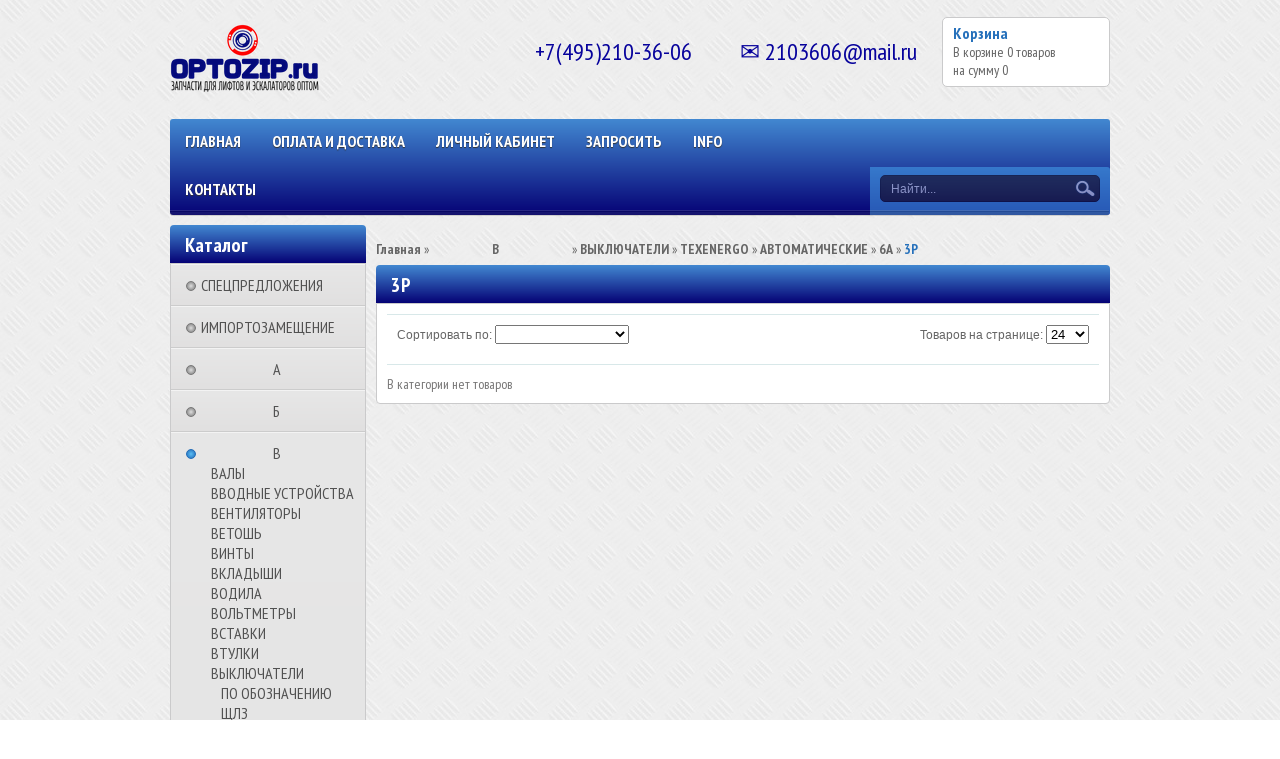

--- FILE ---
content_type: text/html; charset=utf-8
request_url: https://optozip.ru/collection/katalog-1-f0a117
body_size: 29447
content:
 <!DOCTYPE html>
<html>
<head><link media='print' onload='this.media="all"' rel='stylesheet' type='text/css' href='/served_assets/public/jquery.modal-0c2631717f4ce8fa97b5d04757d294c2bf695df1d558678306d782f4bf7b4773.css'><meta data-config="{&quot;collection_products_count&quot;:0}" name="page-config" content="" /><meta data-config="{&quot;money_with_currency_format&quot;:{&quot;delimiter&quot;:&quot;&quot;,&quot;separator&quot;:&quot;.&quot;,&quot;format&quot;:&quot;%n\u0026nbsp;%u&quot;,&quot;unit&quot;:&quot;&quot;,&quot;show_price_without_cents&quot;:0},&quot;currency_code&quot;:&quot;RUR&quot;,&quot;currency_iso_code&quot;:&quot;RUB&quot;,&quot;default_currency&quot;:{&quot;title&quot;:&quot;Российский рубль&quot;,&quot;code&quot;:&quot;RUR&quot;,&quot;rate&quot;:1.0,&quot;format_string&quot;:&quot;%n\u0026nbsp;%u&quot;,&quot;unit&quot;:&quot;&quot;,&quot;price_separator&quot;:&quot;&quot;,&quot;is_default&quot;:true,&quot;price_delimiter&quot;:&quot;&quot;,&quot;show_price_with_delimiter&quot;:false,&quot;show_price_without_cents&quot;:false},&quot;facebook&quot;:{&quot;pixelActive&quot;:false,&quot;currency_code&quot;:&quot;RUB&quot;,&quot;use_variants&quot;:null},&quot;vk&quot;:{&quot;pixel_active&quot;:null,&quot;price_list_id&quot;:null},&quot;new_ya_metrika&quot;:false,&quot;ecommerce_data_container&quot;:&quot;dataLayer&quot;,&quot;common_js_version&quot;:null,&quot;vue_ui_version&quot;:null,&quot;feedback_captcha_enabled&quot;:&quot;1&quot;,&quot;account_id&quot;:271657,&quot;hide_items_out_of_stock&quot;:false,&quot;forbid_order_over_existing&quot;:false,&quot;minimum_items_price&quot;:null,&quot;enable_comparison&quot;:true,&quot;locale&quot;:&quot;ru&quot;,&quot;client_group&quot;:null,&quot;consent_to_personal_data&quot;:{&quot;active&quot;:false,&quot;obligatory&quot;:true,&quot;description&quot;:&quot;Настоящим подтверждаю, что я ознакомлен и согласен с условиями \u003ca href=&#39;/page/oferta&#39; target=&#39;blank&#39;\u003eоферты и политики конфиденциальности\u003c/a\u003e.&quot;},&quot;recaptcha_key&quot;:&quot;6LfXhUEmAAAAAOGNQm5_a2Ach-HWlFKD3Sq7vfFj&quot;,&quot;recaptcha_key_v3&quot;:&quot;6LcZi0EmAAAAAPNov8uGBKSHCvBArp9oO15qAhXa&quot;,&quot;yandex_captcha_key&quot;:&quot;ysc1_ec1ApqrRlTZTXotpTnO8PmXe2ISPHxsd9MO3y0rye822b9d2&quot;,&quot;checkout_float_order_content_block&quot;:true,&quot;available_products_characteristics_ids&quot;:null,&quot;sber_id_app_id&quot;:&quot;5b5a3c11-72e5-4871-8649-4cdbab3ba9a4&quot;,&quot;theme_generation&quot;:2,&quot;quick_checkout_captcha_enabled&quot;:false,&quot;max_order_lines_count&quot;:500,&quot;sber_bnpl_min_amount&quot;:1000,&quot;sber_bnpl_max_amount&quot;:150000,&quot;counter_settings&quot;:{&quot;data_layer_name&quot;:&quot;dataLayer&quot;,&quot;new_counters_setup&quot;:false,&quot;add_to_cart_event&quot;:true,&quot;remove_from_cart_event&quot;:true,&quot;add_to_wishlist_event&quot;:true},&quot;site_setting&quot;:{&quot;show_cart_button&quot;:true,&quot;show_service_button&quot;:false,&quot;show_marketplace_button&quot;:false,&quot;show_quick_checkout_button&quot;:true},&quot;warehouses&quot;:[],&quot;captcha_type&quot;:&quot;google&quot;,&quot;human_readable_urls&quot;:false}" name="shop-config" content="" /><meta name='js-evnvironment' content='production' /><meta name='default-locale' content='ru' /><meta name='insales-redefined-api-methods' content="[&quot;getPageScroll&quot;]" /><script src="/packs/js/shop_bundle-2b0004e7d539ecb78a46.js"></script><script type="text/javascript" src="https://static.insales-cdn.com/assets/static-versioned/v3.72/static/libs/lodash/4.17.21/lodash.min.js"></script>
<!--InsalesCounter -->
<script type="text/javascript">
(function() {
  if (typeof window.__insalesCounterId !== 'undefined') {
    return;
  }

  try {
    Object.defineProperty(window, '__insalesCounterId', {
      value: 271657,
      writable: true,
      configurable: true
    });
  } catch (e) {
    console.error('InsalesCounter: Failed to define property, using fallback:', e);
    window.__insalesCounterId = 271657;
  }

  if (typeof window.__insalesCounterId === 'undefined') {
    console.error('InsalesCounter: Failed to set counter ID');
    return;
  }

  let script = document.createElement('script');
  script.async = true;
  script.src = '/javascripts/insales_counter.js?7';
  let firstScript = document.getElementsByTagName('script')[0];
  firstScript.parentNode.insertBefore(script, firstScript);
})();
</script>
<!-- /InsalesCounter -->

    <title>3P</title>
  	<meta http-equiv="X-UA-Compatible" content="IE=edge">
    <meta charset="utf-8">
  	<meta name="keywords" content="3P" />
  	<meta name="description" content="3P" />
    
   		<link rel="icon" href="https://static.insales-cdn.com/assets/1/4095/610303/1728659970/favicon.ico" type="image/x-icon" />
  		<link rel="shortcut icon" href="https://static.insales-cdn.com/assets/1/4095/610303/1728659970/favicon.ico" type="image/x-icon" />
  	
  	<link href="https://static.insales-cdn.com/assets/1/4095/610303/1728659970/nivo-light.css" rel="stylesheet" type="text/css">
  	<link href="https://static.insales-cdn.com/assets/1/4095/610303/1728659970/nivo-slider.css" rel="stylesheet" type="text/css">
    <link href="https://static.insales-cdn.com/assets/1/4095/610303/1728659970/jquery.fancybox.css" rel="stylesheet" type="text/css">
    <link href="https://static.insales-cdn.com/assets/1/4095/610303/1728659970/reviews.css" rel="stylesheet" type="text/css">
    <link href="https://static.insales-cdn.com/assets/1/4095/610303/1728659970/styles.css" rel="stylesheet" type="text/css">
  	
  		<link rel="canonical" href="https://optozip.ru/collection/katalog-1-f0a117"/>
  	
    <script src="//ajax.googleapis.com/ajax/libs/jquery/1.9.1/jquery.min.js"></script>
    <script src="https://static.insales-cdn.com/assets/1/4095/610303/1728659970/jquery.cookie.js"></script>
  	<script src="https://static.insales-cdn.com/assets/1/4095/610303/1728659970/jquery.easing.1.3.js"></script>
    <script src="https://static.insales-cdn.com/assets/1/4095/610303/1728659970/common.js"></script>
  	<script src="/served_assets/empty.js"></script>
  	<script src="/served_assets/public/shop/cart.js?1768225565"></script>
  	<script type="text/javascript" src="https://static.insales-cdn.com/assets/1/4095/610303/1728659970/jquery.nivo.slider.pack.js"></script>
  	<script type="text/javascript" src="https://static.insales-cdn.com/assets/1/4095/610303/1728659970/jquery.jcarousel.min.js"></script>
    <script type="text/javascript" src="https://static.insales-cdn.com/assets/1/4095/610303/1728659970/jquery.fancybox.js"></script>
  	<!--[if lt IE 9]>
		<script type="text/javascript" src="https://static.insales-cdn.com/assets/1/4095/610303/1728659970/PIE_IE678.js"></script>
	<![endif]-->
  	<!--[if IE 9]>
  		<script type="text/javascript" src="https://static.insales-cdn.com/assets/1/4095/610303/1728659970/PIE_IE9.js"></script>
	<![endif]-->
  	<script type="text/javascript" src="https://static.insales-cdn.com/assets/1/4095/610303/1728659970/theme.js"></script>
  <script>
    var cv_currency_format = "{\"delimiter\":\"\",\"separator\":\".\",\"format\":\"%n\\u0026nbsp;%u\",\"unit\":\"\",\"show_price_without_cents\":0}";
  </script>
</head>

<body>
  <noscript><h2 class="attention">Для корректной работы сайта включите JavaScript в настройках браузера.</h2></noscript>
  <div class="wrapper">
    <div class="header">

      
        
           <a class="logo" href="/"><img src="https://static.insales-cdn.com/assets/1/4095/610303/1728659970/loaded_logo.png" title=""></a>
        
      
      <div style="position: absolute;top: 13px;left: 359px;width:200px;"></div>
         <a class="cart" href="/cart_items">
            <div class="title">Корзина</div>
            <div class="text">В корзине <span id="cart_items">0</span>&nbsp;<span id="word_product">товаров</span>
              <br>на сумму&nbsp;<span id="cart_amount">0 р.</span>
            </div>
        </a>

      	
          <div class="phone" itemscope itemtype="http://schema.org/Store">
            <span itemprop="telephone">+7(495)210-36-06  ✉ 2103606@mail.ru</span>
            <span itemprop="name" class="hidden">OPTOZIP.ru</span>
            <span class="hidden" itemprop="address">https://optozip.ru</span>
          </div>
        

        <div class="menu">
            <div class="main">
              	<ul class="main-menu">
                  
                    
                  	
                    <li class="main-menu-item"><a href="http://optozip.ru/">Главная</a></li>
                  
                    
                  	
                    <li class="main-menu-item"><a href="/page/oplata-i-dostavka">ОПЛАТА И ДОСТАВКА</a></li>
                  
                    
                  	
                    <li class="main-menu-item"><a href="/client_account/login">Личный кабинет</a></li>
                  
                    
                  	
                    <li class="main-menu-item"><a href="/page/ostavit-zayavku">ЗАПРОСИТЬ</a></li>
                  
                    
                  	
                    <li class="main-menu-item"><a href="/page/informatsiya">INFO</a></li>
                  
                    
                  	
                    <li class="main-menu-item"><a href="/page/kontakty">КОНТАКТЫ</a></li>
                  
              	</ul>
              	<div class="menu-decor-wrap">
                    <div class="menu-decor"></div>
                </div>
            </div>
            <div class="search">
              	<form action="/search" method="get">
                  	<input id="search_submit" type="submit" class="submit" value="">
                	<input id="search" type="text" class="query" name="q" value="Найти...">
                </form>
            </div>
        </div>
    </div>
    <div class="aside">
        <div class="categories">
            <div class="title">Каталог</div>
            <ul>
              
              	<li>
                  <a class="" href="/collection/rasprodazha-zapchastei-dlya-liftov-i-eskalatorov"><div class="marker "></div>СПЕЦПРЕДЛОЖЕНИЯ</a>
                    <ul class="subcollection ">
                      
                    </ul>
                </li>
              
              	<li>
                  <a class="" href="/collection/importozameschenie-zapchastei-dlia-liftov"><div class="marker "></div>ИМПОРТОЗАМЕЩЕНИЕ</a>
                    <ul class="subcollection ">
                      
                        <li>
                            <a class="" href="/collection/importozameschenie-klyuchevin-dlia-liftov">КЛЮЧЕВИНЫ</a>
                            <ul class="subcollection ">
                               
                                <li>
                                  <a class="" href="/collection/analogi-klyuchevin-vega-achille">VEGA ACHILLE</a>
                                  <ul class="subcollection ">
                                     
                                  </ul>
                                </li>
                              	
                            </ul>
                        </li>
                      
                        <li>
                            <a class="" href="/collection/importozameschenie-klyuchei-dlia-liftov">КЛЮЧИ</a>
                            <ul class="subcollection ">
                               
                                <li>
                                  <a class="" href="/collection/analogi-klyuchei-vega-achille">VEGA ACHILLE</a>
                                  <ul class="subcollection ">
                                     
                                  </ul>
                                </li>
                              	
                            </ul>
                        </li>
                      
                        <li>
                            <a class="" href="/collection/importozameschenie-knopok-dlia-liftov">КНОПКИ</a>
                            <ul class="subcollection ">
                               
                                <li>
                                  <a class="" href="/collection/analogi-knopok-vega-achille">VEGA ACHILLE</a>
                                  <ul class="subcollection ">
                                     
                                  </ul>
                                </li>
                              	
                            </ul>
                        </li>
                      
                        <li>
                            <a class="" href="/collection/importozameschenie-kolodok-dlia-liftov">КОЛОДКИ</a>
                            <ul class="subcollection ">
                               
                            </ul>
                        </li>
                      
                        <li>
                            <a class="" href="/collection/importozameschenie-plat-dlia-liftov">ПЛАТЫ</a>
                            <ul class="subcollection ">
                               
                            </ul>
                        </li>
                      
                        <li>
                            <a class="" href="/collection/importozameschenie-rolikov-dlia-liftov">РОЛИКИ</a>
                            <ul class="subcollection ">
                               
                            </ul>
                        </li>
                      
                        <li>
                            <a class="" href="/collection/importozameschenie-displeev-dlia-liftov">ДИСПЛЕИ</a>
                            <ul class="subcollection ">
                               
                                <li>
                                  <a class="" href="/collection/analogi-displeev-vega">VEGA</a>
                                  <ul class="subcollection ">
                                     
                                  </ul>
                                </li>
                              	
                            </ul>
                        </li>
                      
                        <li>
                            <a class="" href="/collection/importozameschenie-indikatorov-dlia-liftov">ИНДИКАТОРЫ</a>
                            <ul class="subcollection ">
                               
                                <li>
                                  <a class="" href="/collection/analogi-indikatorov-vega">VEGA</a>
                                  <ul class="subcollection ">
                                     
                                  </ul>
                                </li>
                              	
                            </ul>
                        </li>
                      
                        <li>
                            <a class="" href="/collection/importozameschenie-tablo-dlia-liftov">ТАБЛО</a>
                            <ul class="subcollection ">
                               
                                <li>
                                  <a class="" href="/collection/analogi-tablo-vega">VEGA</a>
                                  <ul class="subcollection ">
                                     
                                  </ul>
                                </li>
                              	
                            </ul>
                        </li>
                      
                        <li>
                            <a class="" href="/collection/importozameschenie-ukazatelei-dlia-liftov">УКАЗАТЕЛИ</a>
                            <ul class="subcollection ">
                               
                                <li>
                                  <a class="" href="/collection/analogi-ukazatelei-vega">VEGA</a>
                                  <ul class="subcollection ">
                                     
                                  </ul>
                                </li>
                              	
                            </ul>
                        </li>
                      
                    </ul>
                </li>
              
              	<li>
                  <a class="" href="/collection/nomenklatura-na-a"><div class="marker "></div>⠀⠀⠀⠀⠀⠀А⠀⠀⠀⠀⠀⠀⠀</a>
                    <ul class="subcollection ">
                      
                        <li>
                            <a class="" href="/collection/avtoliny-dlya-liftov">АВТОЛИНЫ</a>
                            <ul class="subcollection ">
                               
                            </ul>
                        </li>
                      
                        <li>
                            <a class="" href="/collection/akkumulyatory-dlya-liftov">АККУМУЛЯТОРЫ</a>
                            <ul class="subcollection ">
                               
                                <li>
                                  <a class="" href="/collection/akkumulyatory-delta">DELTA</a>
                                  <ul class="subcollection ">
                                     
                                  </ul>
                                </li>
                              	
                                <li>
                                  <a class="" href="/collection/akkumuliatory-general-securiti">GENERAL SECURITI</a>
                                  <ul class="subcollection ">
                                     
                                  </ul>
                                </li>
                              	
                                <li>
                                  <a class="" href="/collection/akkumuliatory-fiamm">FIAMM</a>
                                  <ul class="subcollection ">
                                     
                                  </ul>
                                </li>
                              	
                                <li>
                                  <a class="" href="/collection/akkumuliatory-leoch">LEOCH</a>
                                  <ul class="subcollection ">
                                     
                                  </ul>
                                </li>
                              	
                                <li>
                                  <a class="" href="/collection/akkumuliatory-ritar">RITAR</a>
                                  <ul class="subcollection ">
                                     
                                  </ul>
                                </li>
                              	
                                <li>
                                  <a class="" href="/collection/akkumuliatory-security-force">SECURITY FORCE</a>
                                  <ul class="subcollection ">
                                     
                                  </ul>
                                </li>
                              	
                            </ul>
                        </li>
                      
                        <li>
                            <a class="" href="/collection/aktuatory">АКТУАТОРЫ</a>
                            <ul class="subcollection ">
                               
                            </ul>
                        </li>
                      
                        <li>
                            <a class="" href="/collection/amortizatory-dlya-liftov">АМОРТИЗАТОРЫ</a>
                            <ul class="subcollection ">
                               
                                <li>
                                  <a class="" href="/collection/amortizatory-dlya-liftov-relejnyh-kmz-shchlz-mlz-llz-mel-ulz-slz-dlz">ОТЕЧЕСТВЕННЫЕ</a>
                                  <ul class="subcollection ">
                                     
                                  </ul>
                                </li>
                              	
                                <li>
                                  <a class="" href="/collection/amortizatory-otis">OTIS</a>
                                  <ul class="subcollection ">
                                     
                                  </ul>
                                </li>
                              	
                            </ul>
                        </li>
                      
                    </ul>
                </li>
              
              	<li>
                  <a class="" href="/collection/nomenklatura-na-b"><div class="marker "></div>⠀⠀⠀⠀⠀⠀Б⠀⠀⠀⠀⠀⠀⠀</a>
                    <ul class="subcollection ">
                      
                        <li>
                            <a class="" href="/collection/balki-dlya-liftov">БАЛКИ</a>
                            <ul class="subcollection ">
                               
                                <li>
                                  <a class="" href="/collection/balki-dlya-liftov-relejnyh-kmz-shchlz-mlz-llz-mel-ulz-slz-dlz">ОТЕЧЕСТВЕННЫЕ</a>
                                  <ul class="subcollection ">
                                     
                                  </ul>
                                </li>
                              	
                            </ul>
                        </li>
                      
                        <li>
                            <a class="" href="/collection/bampery-dlya-liftov">БАМПЕРЫ</a>
                            <ul class="subcollection ">
                               
                                <li>
                                  <a class="" href="/collection/bampery-otis">OTIS</a>
                                  <ul class="subcollection ">
                                     
                                  </ul>
                                </li>
                              	
                            </ul>
                        </li>
                      
                        <li>
                            <a class="" href="/collection/bariery-dlya-liftov">БАРЬЕРЫ</a>
                            <ul class="subcollection ">
                               
                            </ul>
                        </li>
                      
                        <li>
                            <a class="" href="/collection/bashmaki-dlya-liftov">БАШМАКИ</a>
                            <ul class="subcollection ">
                               
                                <li>
                                  <a class="" href="/collection/bashmaki-dlya-otechestvennyh-liftov">ОТЕЧЕСТВЕННЫЕ</a>
                                  <ul class="subcollection ">
                                     
                                  </ul>
                                </li>
                              	
                                <li>
                                  <a class="" href="/collection/bashmaki-axel">AXEL</a>
                                  <ul class="subcollection ">
                                     
                                  </ul>
                                </li>
                              	
                                <li>
                                  <a class="" href="/collection/bashmaki-blt-brilliant">BLT/Brilliant</a>
                                  <ul class="subcollection ">
                                     
                                  </ul>
                                </li>
                              	
                                <li>
                                  <a class="" href="/collection/bashmaki-elex">ELEX</a>
                                  <ul class="subcollection ">
                                     
                                  </ul>
                                </li>
                              	
                                <li>
                                  <a class="" href="/collection/bashmaki-etn">ETN</a>
                                  <ul class="subcollection ">
                                     
                                  </ul>
                                </li>
                              	
                                <li>
                                  <a class="" href="/collection/bashmaki-canny">CANNY</a>
                                  <ul class="subcollection ">
                                     
                                  </ul>
                                </li>
                              	
                                <li>
                                  <a class="" href="/collection/bashmaki-lg-sigma">LG-SIGMA</a>
                                  <ul class="subcollection ">
                                     
                                  </ul>
                                </li>
                              	
                                <li>
                                  <a class="" href="/collection/bashmaki-lm-liftmaterial">LIFTMATERIAL (LM)</a>
                                  <ul class="subcollection ">
                                     
                                  </ul>
                                </li>
                              	
                                <li>
                                  <a class="" href="/collection/bashmaki-kleemann">KLEEMANN</a>
                                  <ul class="subcollection ">
                                     
                                  </ul>
                                </li>
                              	
                                <li>
                                  <a class="" href="/collection/bashmaki-kone">KONE</a>
                                  <ul class="subcollection ">
                                     
                                  </ul>
                                </li>
                              	
                                <li>
                                  <a class="" href="/collection/bashmaki-macpuarsa">MACPUARSA (MP)</a>
                                  <ul class="subcollection ">
                                     
                                  </ul>
                                </li>
                              	
                                <li>
                                  <a class="" href="/collection/bashmaki-orona">ORONA</a>
                                  <ul class="subcollection ">
                                     
                                  </ul>
                                </li>
                              	
                                <li>
                                  <a class="" href="/collection/bashmaki-otis">OTIS</a>
                                  <ul class="subcollection ">
                                     
                                  </ul>
                                </li>
                              	
                                <li>
                                  <a class="" href="/collection/bashmaki-selcom">SELCOM</a>
                                  <ul class="subcollection ">
                                     
                                  </ul>
                                </li>
                              	
                                <li>
                                  <a class="" href="/collection/bashmaki-schindler">SCHINDLER</a>
                                  <ul class="subcollection ">
                                     
                                  </ul>
                                </li>
                              	
                                <li>
                                  <a class="" href="/collection/bashmaki-sodimas">SODIMAS</a>
                                  <ul class="subcollection ">
                                     
                                  </ul>
                                </li>
                              	
                                <li>
                                  <a class="" href="/collection/bashmaki-thyssen-krupp">THYSSEN KRUPP</a>
                                  <ul class="subcollection ">
                                     
                                  </ul>
                                </li>
                              	
                                <li>
                                  <a class="" href="/collection/bashmaki-hidral">HIDRAL</a>
                                  <ul class="subcollection ">
                                     
                                  </ul>
                                </li>
                              	
                                <li>
                                  <a class="" href="/collection/bashmaki-hyundai-elevator">HYUNDAI ELEVATOR</a>
                                  <ul class="subcollection ">
                                     
                                  </ul>
                                </li>
                              	
                                <li>
                                  <a class="" href="/collection/bashmaki-fermator">FERMATOR</a>
                                  <ul class="subcollection ">
                                     
                                  </ul>
                                </li>
                              	
                                <li>
                                  <a class="" href="/collection/bashmaki-fujitec">FUJITEC</a>
                                  <ul class="subcollection ">
                                     
                                  </ul>
                                </li>
                              	
                                <li>
                                  <a class="" href="/collection/bashmaki-wellmaks">WELLMAKS</a>
                                  <ul class="subcollection ">
                                     
                                  </ul>
                                </li>
                              	
                                <li>
                                  <a class="" href="/collection/bashmaki-wittur">WITTUR</a>
                                  <ul class="subcollection ">
                                     
                                  </ul>
                                </li>
                              	
                                <li>
                                  <a class="" href="/collection/bashmaki-xizi-otis">XIZI OTIS</a>
                                  <ul class="subcollection ">
                                     
                                  </ul>
                                </li>
                              	
                            </ul>
                        </li>
                      
                        <li>
                            <a class="" href="/collection/bloki-dlya-liftov">БЛОКИ</a>
                            <ul class="subcollection ">
                               
                                <li>
                                  <a class="" href="/collection/bloki-avariynogo-osvescheniya-dlya-liftov">АВАРИЙНОГО ОСВЕЩЕНИЯ</a>
                                  <ul class="subcollection ">
                                     
                                  </ul>
                                </li>
                              	
                                <li>
                                  <a class="" href="/collection/bloki-dispetcherizacii-dlya-liftov">ДИСПЕТЧЕРИЗАЦИИ</a>
                                  <ul class="subcollection ">
                                     
                                      <li>
                                        <a class="" href="/collection/bloki-dispetcherizacii-kone">KONE</a>
                                        <ul class="subcollection ">
                                           
                                        </ul>
                                      </li>
                                      
                                      <li>
                                        <a class="" href="/collection/bloki-dispetcherizacii-schindler">SCHINDLER</a>
                                        <ul class="subcollection ">
                                           
                                        </ul>
                                      </li>
                                      
                                  </ul>
                                </li>
                              	
                                <li>
                                  <a class="" href="/collection/bloki-zazhimov-dlya-liftov">ЗАЖИМОВ</a>
                                  <ul class="subcollection ">
                                     
                                  </ul>
                                </li>
                              	
                                <li>
                                  <a class="" href="/collection/bloki-izoliruyuschie-dlya-liftov">ИЗОЛИРУЮЩИЕ</a>
                                  <ul class="subcollection ">
                                     
                                  </ul>
                                </li>
                              	
                                <li>
                                  <a class="" href="/collection/bloki-indikatsii-dlya-liftov">ИНДИКАЦИИ</a>
                                  <ul class="subcollection ">
                                     
                                  </ul>
                                </li>
                              	
                                <li>
                                  <a class="" href="/collection/bloki-kabiny-dlya-liftov">КАБИНЫ</a>
                                  <ul class="subcollection ">
                                     
                                  </ul>
                                </li>
                              	
                                <li>
                                  <a class="" href="/collection/bloki-kontaktnye-dlya-liftov">КОНТАКТНЫЕ</a>
                                  <ul class="subcollection ">
                                     
                                      <li>
                                        <a class="" href="/collection/otechestvennye-1495361670">ОТЕЧЕСТВЕННЫЕ</a>
                                        <ul class="subcollection ">
                                           
                                        </ul>
                                      </li>
                                      
                                      <li>
                                        <a class="" href="/collection/bloki-kontaktnye-emas">EMAS</a>
                                        <ul class="subcollection ">
                                           
                                        </ul>
                                      </li>
                                      
                                      <li>
                                        <a class="" href="/collection/bloki-kontaktnye-giovenzana">GIOVENZANA</a>
                                        <ul class="subcollection ">
                                           
                                        </ul>
                                      </li>
                                      
                                      <li>
                                        <a class="" href="/collection/bloki-kontaktnye-iek">IEK</a>
                                        <ul class="subcollection ">
                                           
                                        </ul>
                                      </li>
                                      
                                      <li>
                                        <a class="" href="/collection/bloki-kontaktnye-schindler">SCHINDLER</a>
                                        <ul class="subcollection ">
                                           
                                        </ul>
                                      </li>
                                      
                                      <li>
                                        <a class="" href="/collection/bloki-kontaktnye-schneider-electric">SCHNEIDER ELECTRIC</a>
                                        <ul class="subcollection ">
                                           
                                        </ul>
                                      </li>
                                      
                                      <li>
                                        <a class="" href="/collection/bloki-kontaktnye-schrack">SCHRACK</a>
                                        <ul class="subcollection ">
                                           
                                        </ul>
                                      </li>
                                      
                                  </ul>
                                </li>
                              	
                                <li>
                                  <a class="" href="/collection/bloki-kontaktov-dlya-liftov">КОНТАКТОВ</a>
                                  <ul class="subcollection ">
                                     
                                      <li>
                                        <a class="" href="/collection/otechestvennye-1495361653">ОТЕЧЕСТВЕННЫЕ</a>
                                        <ul class="subcollection ">
                                           
                                        </ul>
                                      </li>
                                      
                                      <li>
                                        <a class="" href="/collection/bloki-kontaktov-emas">EMAS</a>
                                        <ul class="subcollection ">
                                           
                                        </ul>
                                      </li>
                                      
                                      <li>
                                        <a class="" href="/collection/bloki-kontaktov-giovenzana">GIOVENZANA</a>
                                        <ul class="subcollection ">
                                           
                                        </ul>
                                      </li>
                                      
                                      <li>
                                        <a class="" href="/collection/bloki-kontaktov-iek">IEK</a>
                                        <ul class="subcollection ">
                                           
                                        </ul>
                                      </li>
                                      
                                      <li>
                                        <a class="" href="/collection/bloki-kontaktov-schindler">SCHINDLER</a>
                                        <ul class="subcollection ">
                                           
                                        </ul>
                                      </li>
                                      
                                      <li>
                                        <a class="" href="/collection/bloki-kontaktov-schneider-electric">SCHNEIDER ELECTRIC</a>
                                        <ul class="subcollection ">
                                           
                                        </ul>
                                      </li>
                                      
                                      <li>
                                        <a class="" href="/collection/bloki-kontaktov-schrack">SCHRACK</a>
                                        <ul class="subcollection ">
                                           
                                        </ul>
                                      </li>
                                      
                                  </ul>
                                </li>
                              	
                                <li>
                                  <a class="" href="/collection/bloki-kontrolya-dlya-liftov">КОНТРОЛЯ</a>
                                  <ul class="subcollection ">
                                     
                                      <li>
                                        <a class="" href="/collection/otechestvennye-1479637824">ОТЕЧЕСТВЕННЫЕ</a>
                                        <ul class="subcollection ">
                                           
                                        </ul>
                                      </li>
                                      
                                      <li>
                                        <a class="" href="/collection/bloki-kontrolya-ekomass">EKOMASS</a>
                                        <ul class="subcollection ">
                                           
                                        </ul>
                                      </li>
                                      
                                      <li>
                                        <a class="" href="/collection/bloki-kontrolya-otis">OTIS</a>
                                        <ul class="subcollection ">
                                           
                                        </ul>
                                      </li>
                                      
                                      <li>
                                        <a class="" href="/collection/bloki-kontrolya-sematic">SEMATIC</a>
                                        <ul class="subcollection ">
                                           
                                        </ul>
                                      </li>
                                      
                                      <li>
                                        <a class="" href="/collection/bloki-kontrolya-schindler">SCHINDLER</a>
                                        <ul class="subcollection ">
                                           
                                        </ul>
                                      </li>
                                      
                                      <li>
                                        <a class="" href="/collection/bloki-kontrolya-sunny">SUNNY</a>
                                        <ul class="subcollection ">
                                           
                                        </ul>
                                      </li>
                                      
                                      <li>
                                        <a class="" href="/collection/bloki-kontrolya-vega">VEGA</a>
                                        <ul class="subcollection ">
                                           
                                        </ul>
                                      </li>
                                      
                                  </ul>
                                </li>
                              	
                                <li>
                                  <a class="" href="/collection/bloki-nagruzok-dlya-liftov">НАГРУЗОК</a>
                                  <ul class="subcollection ">
                                     
                                  </ul>
                                </li>
                              	
                                <li>
                                  <a class="" href="/collection/bloki-natyazhnyh-ustroystv-liftov">НАТЯЖНЫХ УСТРОЙСТВ</a>
                                  <ul class="subcollection ">
                                     
                                  </ul>
                                </li>
                              	
                                <li>
                                  <a class="" href="/collection/bloki-otvodnye-dlya-liftov">ОТВОДНЫЕ</a>
                                  <ul class="subcollection ">
                                     
                                      <li>
                                        <a class="" href="/collection/bloki-otvodnye-otis">OTIS</a>
                                        <ul class="subcollection ">
                                           
                                        </ul>
                                      </li>
                                      
                                      <li>
                                        <a class="" href="/collection/bloki-otvodnye-kmz">КМЗ</a>
                                        <ul class="subcollection ">
                                           
                                        </ul>
                                      </li>
                                      
                                      <li>
                                        <a class="" href="/collection/bloki-otvodnye-schlz">ЩЛЗ</a>
                                        <ul class="subcollection ">
                                           
                                        </ul>
                                      </li>
                                      
                                  </ul>
                                </li>
                              	
                                <li>
                                  <a class="" href="/collection/bloki-pitaniya-dlya-liftov">ПИТАНИЯ</a>
                                  <ul class="subcollection ">
                                     
                                      <li>
                                        <a class="" href="/collection/bloki-pitanya-otechestvennye">ОТЕЧЕСТВЕННЫЕ</a>
                                        <ul class="subcollection ">
                                           
                                        </ul>
                                      </li>
                                      
                                  </ul>
                                </li>
                              	
                                <li>
                                  <a class="" href="/collection/bloki-polispastnye-dlya-liftov">ПОЛИСПАСТНЫЕ</a>
                                  <ul class="subcollection ">
                                     
                                      <li>
                                        <a class="" href="/collection/bloki-polispastnye-otis">OTIS</a>
                                        <ul class="subcollection ">
                                           
                                        </ul>
                                      </li>
                                      
                                  </ul>
                                </li>
                              	
                                <li>
                                  <a class="" href="/collection/bloki-priyamka-lifta">ПРИЯМКА</a>
                                  <ul class="subcollection ">
                                     
                                  </ul>
                                </li>
                              	
                                <li>
                                  <a class="" href="/collection/bloki-programmnye-dlya-liftov">ПРОГРАММНЫЕ</a>
                                  <ul class="subcollection ">
                                     
                                      <li>
                                        <a class="" href="/collection/otechestvennye-1478509235">ОТЕЧЕСТВЕННЫЕ</a>
                                        <ul class="subcollection ">
                                           
                                            <li>
                                              <a class="" href="/collection/bloki-programmnye-kafi">КАФИ</a>
                                              <ul class="subcollection ">
                                                 
                                              </ul>
                                            </li>
                                            
                                            <li>
                                              <a class="" href="/collection/bloki-programmnye-uirf">УИРФ</a>
                                              <ul class="subcollection ">
                                                 
                                              </ul>
                                            </li>
                                            
                                            <li>
                                              <a class="" href="/collection/bloki-programmnye-faid">ФАИД</a>
                                              <ul class="subcollection ">
                                                 
                                              </ul>
                                            </li>
                                            
                                            <li>
                                              <a class="" href="/collection/bloki-programmnye-lw">LW</a>
                                              <ul class="subcollection ">
                                                 
                                              </ul>
                                            </li>
                                            
                                            <li>
                                              <a class="" href="/collection/bloki-programmnye-lw-c">LW C</a>
                                              <ul class="subcollection ">
                                                 
                                              </ul>
                                            </li>
                                            
                                        </ul>
                                      </li>
                                      
                                      <li>
                                        <a class="" href="/collection/bloki-programmnye-otis">OTIS</a>
                                        <ul class="subcollection ">
                                           
                                        </ul>
                                      </li>
                                      
                                  </ul>
                                </li>
                              	
                                <li>
                                  <a class="" href="/collection/bloki-regulirovaniya-dlya-liftov">РЕГУЛИРОВАНИЯ</a>
                                  <ul class="subcollection ">
                                     
                                      <li>
                                        <a class="" href="/collection/bloki-regulirovaniya-dlya-liftov-relejnyh-kmz-shchlz-mlz-llz-mel-ulz-slz-dlz">ОТЕЧЕСТВЕННЫЕ</a>
                                        <ul class="subcollection ">
                                           
                                        </ul>
                                      </li>
                                      
                                      <li>
                                        <a class="" href="/collection/bloki-regulirovaniya-sunny">SUNNY</a>
                                        <ul class="subcollection ">
                                           
                                        </ul>
                                      </li>
                                      
                                      <li>
                                        <a class="" href="/collection/bloki-regulirovaniya-vega">VEGA</a>
                                        <ul class="subcollection ">
                                           
                                        </ul>
                                      </li>
                                      
                                  </ul>
                                </li>
                              	
                                <li>
                                  <a class="" href="/collection/bloki-rezistorov-dlya-liftov">РЕЗИСТОРОВ</a>
                                  <ul class="subcollection ">
                                     
                                  </ul>
                                </li>
                              	
                                <li>
                                  <a class="" href="/collection/bloki-releynye-dlya-liftov">РЕЛЕЙНЫЕ</a>
                                  <ul class="subcollection ">
                                     
                                  </ul>
                                </li>
                              	
                                <li>
                                  <a class="" href="/collection/bloki-tormoza-dlya-liftov">ТОРМОЗА</a>
                                  <ul class="subcollection ">
                                     
                                  </ul>
                                </li>
                              	
                                <li>
                                  <a class="" href="/collection/bloki-upravleniya-dlya-liftov">УПРАВЛЕНИЯ</a>
                                  <ul class="subcollection ">
                                     
                                      <li>
                                        <a class="" href="/collection/bloki-upravleniya-dlya-liftov-relejnyh-kmz-shchlz-mlz-llz-mel-ulz-slz-dlz">ОТЕЧЕСТВЕННЫЕ</a>
                                        <ul class="subcollection ">
                                           
                                        </ul>
                                      </li>
                                      
                                      <li>
                                        <a class="" href="/collection/bloki-upravleniya-blt-brilliant">BLT/BRILLIANT</a>
                                        <ul class="subcollection ">
                                           
                                        </ul>
                                      </li>
                                      
                                      <li>
                                        <a class="" href="/collection/bloki-upravleniya-ekomass">EKOMASS</a>
                                        <ul class="subcollection ">
                                           
                                        </ul>
                                      </li>
                                      
                                      <li>
                                        <a class="" href="/collection/bloki-upravleniya-fermator">FERMATOR</a>
                                        <ul class="subcollection ">
                                           
                                        </ul>
                                      </li>
                                      
                                      <li>
                                        <a class="" href="/collection/bloki-upravleniya-kleemann">KLEEMANN</a>
                                        <ul class="subcollection ">
                                           
                                        </ul>
                                      </li>
                                      
                                      <li>
                                        <a class="" href="/collection/bloki-upravleniya-kone">KONE</a>
                                        <ul class="subcollection ">
                                           
                                        </ul>
                                      </li>
                                      
                                      <li>
                                        <a class="" href="/collection/bloki-upravleniya-otis">OTIS</a>
                                        <ul class="subcollection ">
                                           
                                        </ul>
                                      </li>
                                      
                                      <li>
                                        <a class="" href="/collection/bloki-upravleniya-schindler">SCHINDLER</a>
                                        <ul class="subcollection ">
                                           
                                        </ul>
                                      </li>
                                      
                                      <li>
                                        <a class="" href="/collection/bloki-upravleniya-sematic">SEMATIC</a>
                                        <ul class="subcollection ">
                                           
                                        </ul>
                                      </li>
                                      
                                      <li>
                                        <a class="" href="/collection/bloki-upravleniya-sodimas">SODIMAS</a>
                                        <ul class="subcollection ">
                                           
                                        </ul>
                                      </li>
                                      
                                      <li>
                                        <a class="" href="/collection/bloki-upravleniya-sunny">SUNNY</a>
                                        <ul class="subcollection ">
                                           
                                        </ul>
                                      </li>
                                      
                                      <li>
                                        <a class="" href="/collection/bloki-upravleniya-thyssen-krupp">THYSSEN KRUPP</a>
                                        <ul class="subcollection ">
                                           
                                        </ul>
                                      </li>
                                      
                                      <li>
                                        <a class="" href="/collection/bloki-upravleniya-vega">VEGA</a>
                                        <ul class="subcollection ">
                                           
                                        </ul>
                                      </li>
                                      
                                  </ul>
                                </li>
                              	
                                <li>
                                  <a class="" href="/collection/bloki-fotozaves-dlya-liftov">ФОТОЗАВЕС</a>
                                  <ul class="subcollection ">
                                     
                                      <li>
                                        <a class="" href="/collection/bloki-fotozaves-sunny">SUNNY</a>
                                        <ul class="subcollection ">
                                           
                                        </ul>
                                      </li>
                                      
                                      <li>
                                        <a class="" href="/collection/bloki-fotozaves-vega">VEGA</a>
                                        <ul class="subcollection ">
                                           
                                        </ul>
                                      </li>
                                      
                                  </ul>
                                </li>
                              	
                                <li>
                                  <a class="" href="/collection/bloki-shkivov-dlya-liftov">ШКИВОВ</a>
                                  <ul class="subcollection ">
                                     
                                  </ul>
                                </li>
                              	
                                <li>
                                  <a class="" href="/collection/bloki-elektronnye-dlya-liftov">ЭЛЕКТРОННЫЕ</a>
                                  <ul class="subcollection ">
                                     
                                  </ul>
                                </li>
                              	
                                <li>
                                  <a class="" href="/collection/bloki-etazhnye-dlya-liftov">ЭТАЖНЫЕ</a>
                                  <ul class="subcollection ">
                                     
                                  </ul>
                                </li>
                              	
                            </ul>
                        </li>
                      
                        <li>
                            <a class="" href="/collection/blokirovki-dlya-liftov">БЛОКИРОВКИ</a>
                            <ul class="subcollection ">
                               
                            </ul>
                        </li>
                      
                        <li>
                            <a class="" href="/collection/bolty-dlya-liftov">БОЛТЫ</a>
                            <ul class="subcollection ">
                               
                                <li>
                                  <a class="" href="/collection/bolty-otis">OTIS</a>
                                  <ul class="subcollection ">
                                     
                                  </ul>
                                </li>
                              	
                            </ul>
                        </li>
                      
                        <li>
                            <a class="" href="/collection/bustery-dlya-liftov">БУСТЕРЫ</a>
                            <ul class="subcollection ">
                               
                            </ul>
                        </li>
                      
                        <li>
                            <a class="" href="/collection/bufery-dlya-liftov">БУФЕРЫ</a>
                            <ul class="subcollection ">
                               
                                <li>
                                  <a class="" href="/collection/otechestvennye-1477659164">ОТЕЧЕСТВЕННЫЕ</a>
                                  <ul class="subcollection ">
                                     
                                  </ul>
                                </li>
                              	
                                <li>
                                  <a class="" href="/collection/bufery-otis">OTIS</a>
                                  <ul class="subcollection ">
                                     
                                  </ul>
                                </li>
                              	
                                <li>
                                  <a class="" href="/collection/bufery-xizi-otis">XIZI OTIS</a>
                                  <ul class="subcollection ">
                                     
                                  </ul>
                                </li>
                              	
                                <li>
                                  <a class="" href="/collection/bufery-ssl">SSL</a>
                                  <ul class="subcollection ">
                                     
                                  </ul>
                                </li>
                              	
                                <li>
                                  <a class="" href="/collection/bufery-hyundai-elevator">HYUNDAI ELEVATOR</a>
                                  <ul class="subcollection ">
                                     
                                  </ul>
                                </li>
                              	
                            </ul>
                        </li>
                      
                    </ul>
                </li>
              
              	<li>
                  <a class="" href="/collection/nomenklatura-na-v"><div class="marker active"></div>⠀⠀⠀⠀⠀⠀В⠀⠀⠀⠀⠀⠀⠀</a>
                    <ul class="subcollection expand">
                      
                        <li>
                            <a class="" href="/collection/valy-dlya-liftov">ВАЛЫ</a>
                            <ul class="subcollection ">
                               
                                <li>
                                  <a class="" href="/collection/valy-otis">OTIS</a>
                                  <ul class="subcollection ">
                                     
                                  </ul>
                                </li>
                              	
                            </ul>
                        </li>
                      
                        <li>
                            <a class="" href="/collection/vvodnye-ustroystva-dlya-liftov">ВВОДНЫЕ УСТРОЙСТВА</a>
                            <ul class="subcollection ">
                               
                            </ul>
                        </li>
                      
                        <li>
                            <a class="" href="/collection/ventilyatory-dlya-liftov">ВЕНТИЛЯТОРЫ</a>
                            <ul class="subcollection ">
                               
                                <li>
                                  <a class="" href="/collection/ventilyatory-ebmpapst">EBMPAPST</a>
                                  <ul class="subcollection ">
                                     
                                  </ul>
                                </li>
                              	
                                <li>
                                  <a class="" href="/collection/ventilyatory-jamicon">JAMICON</a>
                                  <ul class="subcollection ">
                                     
                                  </ul>
                                </li>
                              	
                                <li>
                                  <a class="" href="/collection/ventilyatory-kone">KONE</a>
                                  <ul class="subcollection ">
                                     
                                  </ul>
                                </li>
                              	
                                <li>
                                  <a class="" href="/collection/ventilyatory-otis">OTIS</a>
                                  <ul class="subcollection ">
                                     
                                  </ul>
                                </li>
                              	
                                <li>
                                  <a class="" href="/collection/ventilyatory-sunon">SUNON</a>
                                  <ul class="subcollection ">
                                     
                                  </ul>
                                </li>
                              	
                            </ul>
                        </li>
                      
                        <li>
                            <a class="" href="/collection/vetosh-dlya-liftov">ВЕТОШЬ</a>
                            <ul class="subcollection ">
                               
                            </ul>
                        </li>
                      
                        <li>
                            <a class="" href="/collection/vinty-dlya-liftov">ВИНТЫ</a>
                            <ul class="subcollection ">
                               
                            </ul>
                        </li>
                      
                        <li>
                            <a class="" href="/collection/vkladyshi-dlya-liftov">ВКЛАДЫШИ</a>
                            <ul class="subcollection ">
                               
                                <li>
                                  <a class="" href="/collection/vkladyshi-dlya-otechestvennyh-liftov">ОТЕЧЕСТВЕННЫЕ</a>
                                  <ul class="subcollection ">
                                     
                                  </ul>
                                </li>
                              	
                                <li>
                                  <a class="" href="/collection/vkladyshi-acla">ACLA</a>
                                  <ul class="subcollection ">
                                     
                                  </ul>
                                </li>
                              	
                                <li>
                                  <a class="" href="/collection/vkladyshi-axel">AXEL</a>
                                  <ul class="subcollection ">
                                     
                                  </ul>
                                </li>
                              	
                                <li>
                                  <a class="" href="/collection/vkladyshi-canny">CANNY</a>
                                  <ul class="subcollection ">
                                     
                                  </ul>
                                </li>
                              	
                                <li>
                                  <a class="" href="/collection/vkladyshi-curti">CURTI</a>
                                  <ul class="subcollection ">
                                     
                                  </ul>
                                </li>
                              	
                                <li>
                                  <a class="" href="/collection/vkladyshi-elex">ELEX</a>
                                  <ul class="subcollection ">
                                     
                                  </ul>
                                </li>
                              	
                                <li>
                                  <a class="" href="/collection/vkladyshi-etn">ETN</a>
                                  <ul class="subcollection ">
                                     
                                  </ul>
                                </li>
                              	
                                <li>
                                  <a class="" href="/collection/vkladyshi-expresslift">EXPRESSLIFT</a>
                                  <ul class="subcollection ">
                                     
                                  </ul>
                                </li>
                              	
                                <li>
                                  <a class="" href="/collection/vkladyshi-hidral">HIDRAL</a>
                                  <ul class="subcollection ">
                                     
                                  </ul>
                                </li>
                              	
                                <li>
                                  <a class="" href="/collection/vkladyshi-kone">KONE</a>
                                  <ul class="subcollection ">
                                     
                                  </ul>
                                </li>
                              	
                                <li>
                                  <a class="" href="/collection/vkladyshi-lg-sigma">LG-SIGMA</a>
                                  <ul class="subcollection ">
                                     
                                  </ul>
                                </li>
                              	
                                <li>
                                  <a class="" href="/collection/vkladyshi-lm-liftmaterial">LIFTMATERIAL (LM)</a>
                                  <ul class="subcollection ">
                                     
                                  </ul>
                                </li>
                              	
                                <li>
                                  <a class="" href="/collection/vkladyshi-macpuarsa">MACPUARSA (MP)</a>
                                  <ul class="subcollection ">
                                     
                                  </ul>
                                </li>
                              	
                                <li>
                                  <a class="" href="/collection/vkladyshi-mitsubishi">MITSUBISHI</a>
                                  <ul class="subcollection ">
                                     
                                  </ul>
                                </li>
                              	
                                <li>
                                  <a class="" href="/collection/vkladyshi-orona">ORONA</a>
                                  <ul class="subcollection ">
                                     
                                  </ul>
                                </li>
                              	
                                <li>
                                  <a class="" href="/collection/vkladyshi-otis">OTIS</a>
                                  <ul class="subcollection ">
                                     
                                  </ul>
                                </li>
                              	
                                <li>
                                  <a class="" href="/collection/vkladyshi-selcom">SELCOM</a>
                                  <ul class="subcollection ">
                                     
                                  </ul>
                                </li>
                              	
                                <li>
                                  <a class="" href="/collection/vkladyshi-schindler">SCHINDLER</a>
                                  <ul class="subcollection ">
                                     
                                  </ul>
                                </li>
                              	
                                <li>
                                  <a class="" href="/collection/vkladyshi-sec">SEC</a>
                                  <ul class="subcollection ">
                                     
                                  </ul>
                                </li>
                              	
                                <li>
                                  <a class="" href="/collection/vkladishi-thyssen-krupp">THYSSEN KRUPP</a>
                                  <ul class="subcollection ">
                                     
                                  </ul>
                                </li>
                              	
                                <li>
                                  <a class="" href="/collection/vkladyshi-xizi-otis">XIZI OTIS</a>
                                  <ul class="subcollection ">
                                     
                                  </ul>
                                </li>
                              	
                                <li>
                                  <a class="" href="/collection/vkladyshi-wellmaks">WELLMAKS</a>
                                  <ul class="subcollection ">
                                     
                                  </ul>
                                </li>
                              	
                                <li>
                                  <a class="" href="/collection/vkladyshi-wittur">WITTUR</a>
                                  <ul class="subcollection ">
                                     
                                  </ul>
                                </li>
                              	
                            </ul>
                        </li>
                      
                        <li>
                            <a class="" href="/collection/vodila-dlya-liftov">ВОДИЛА</a>
                            <ul class="subcollection ">
                               
                                <li>
                                  <a class="" href="/collection/otechestvennye-1477656506">ОТЕЧЕСТВЕННЫЕ</a>
                                  <ul class="subcollection ">
                                     
                                  </ul>
                                </li>
                              	
                                <li>
                                  <a class="" href="/collection/vodila-otis">OTIS</a>
                                  <ul class="subcollection ">
                                     
                                  </ul>
                                </li>
                              	
                            </ul>
                        </li>
                      
                        <li>
                            <a class="" href="/collection/voltmetry">ВОЛЬТМЕТРЫ</a>
                            <ul class="subcollection ">
                               
                            </ul>
                        </li>
                      
                        <li>
                            <a class="" href="/collection/vstavki-dlya-liftov">ВСТАВКИ</a>
                            <ul class="subcollection ">
                               
                                <li>
                                  <a class="" href="/collection/otechestvennye-1482831283">ОТЕЧЕСТВЕННЫЕ</a>
                                  <ul class="subcollection ">
                                     
                                      <li>
                                        <a class="" href="/collection/vstavki-plavkie-vp">ВП</a>
                                        <ul class="subcollection ">
                                           
                                        </ul>
                                      </li>
                                      
                                      <li>
                                        <a class="" href="/collection/vstavki-plavkie-vpb">ВПБ</a>
                                        <ul class="subcollection ">
                                           
                                        </ul>
                                      </li>
                                      
                                      <li>
                                        <a class="" href="/collection/vstavki-plavkie-pvd">ПВД</a>
                                        <ul class="subcollection ">
                                           
                                        </ul>
                                      </li>
                                      
                                      <li>
                                        <a class="" href="/collection/vstavki-plavkie-pn">ПН</a>
                                        <ul class="subcollection ">
                                           
                                        </ul>
                                      </li>
                                      
                                  </ul>
                                </li>
                              	
                                <li>
                                  <a class="" href="/collection/vstavki-kone">KONE</a>
                                  <ul class="subcollection ">
                                     
                                  </ul>
                                </li>
                              	
                                <li>
                                  <a class="" href="/collection/vstavki-monitor">MONITOR</a>
                                  <ul class="subcollection ">
                                     
                                  </ul>
                                </li>
                              	
                                <li>
                                  <a class="" href="/collection/vstavki-otis">OTIS</a>
                                  <ul class="subcollection ">
                                     
                                  </ul>
                                </li>
                              	
                            </ul>
                        </li>
                      
                        <li>
                            <a class="" href="/collection/vtulki-dlya-liftov">ВТУЛКИ</a>
                            <ul class="subcollection ">
                               
                                <li>
                                  <a class="" href="/collection/otechestvennye-1461576765">ОТЕЧЕСТВЕННЫЕ</a>
                                  <ul class="subcollection ">
                                     
                                  </ul>
                                </li>
                              	
                                <li>
                                  <a class="" href="/collection/vtulki-otis">OTIS</a>
                                  <ul class="subcollection ">
                                     
                                  </ul>
                                </li>
                              	
                            </ul>
                        </li>
                      
                        <li>
                            <a class="" href="/collection/vyklyuchateli">ВЫКЛЮЧАТЕЛИ</a>
                            <ul class="subcollection expand">
                               
                                <li>
                                  <a class="" href="/collection/otechestvennye-2">ПО ОБОЗНАЧЕНИЮ</a>
                                  <ul class="subcollection ">
                                     
                                      <li>
                                        <a class="" href="/collection/vyklyuchateli-ae">АЕ</a>
                                        <ul class="subcollection ">
                                           
                                        </ul>
                                      </li>
                                      
                                      <li>
                                        <a class="" href="/collection/ap">АП</a>
                                        <ul class="subcollection ">
                                           
                                        </ul>
                                      </li>
                                      
                                      <li>
                                        <a class="" href="/collection/vyklyuchateli-va">ВА</a>
                                        <ul class="subcollection ">
                                           
                                            <li>
                                              <a class="" href="/collection/vyklyuchateli-va-1a">1А</a>
                                              <ul class="subcollection ">
                                                 
                                                  <li>
                                                    <a class="" href="/collection/katalog-1-a6d607">1P</a>
                                                  </li>
                                                  
                                                  <li>
                                                    <a class="" href="/collection/katalog-1-8b4627">3P</a>
                                                  </li>
                                                  
                                              </ul>
                                            </li>
                                            
                                            <li>
                                              <a class="" href="/collection/vyklyuchateli-va-2a">2А</a>
                                              <ul class="subcollection ">
                                                 
                                                  <li>
                                                    <a class="" href="/collection/katalog-1-132c54">1P</a>
                                                  </li>
                                                  
                                                  <li>
                                                    <a class="" href="/collection/katalog-1-fedbeb">3P</a>
                                                  </li>
                                                  
                                              </ul>
                                            </li>
                                            
                                            <li>
                                              <a class="" href="/collection/vyklyuchateli-va-3a">3А</a>
                                              <ul class="subcollection ">
                                                 
                                                  <li>
                                                    <a class="" href="/collection/1p-2">1P</a>
                                                  </li>
                                                  
                                                  <li>
                                                    <a class="" href="/collection/katalog-1-64d361">3P</a>
                                                  </li>
                                                  
                                              </ul>
                                            </li>
                                            
                                            <li>
                                              <a class="" href="/collection/vyklyuchateli-va-4a">4А</a>
                                              <ul class="subcollection ">
                                                 
                                                  <li>
                                                    <a class="" href="/collection/1p-3">1P</a>
                                                  </li>
                                                  
                                                  <li>
                                                    <a class="" href="/collection/katalog-1-23497a">3P</a>
                                                  </li>
                                                  
                                              </ul>
                                            </li>
                                            
                                            <li>
                                              <a class="" href="/collection/vyklyuchateli-va-6a">6А</a>
                                              <ul class="subcollection ">
                                                 
                                                  <li>
                                                    <a class="" href="/collection/1p-f36e34">1P</a>
                                                  </li>
                                                  
                                                  <li>
                                                    <a class="" href="/collection/katalog-1-7c3cbc">3P</a>
                                                  </li>
                                                  
                                              </ul>
                                            </li>
                                            
                                            <li>
                                              <a class="" href="/collection/vyklyuchateli-va-10a">10А</a>
                                              <ul class="subcollection ">
                                                 
                                                  <li>
                                                    <a class="" href="/collection/katalog-1-74446e">1P</a>
                                                  </li>
                                                  
                                                  <li>
                                                    <a class="" href="/collection/katalog-1-eec03a">3P</a>
                                                  </li>
                                                  
                                              </ul>
                                            </li>
                                            
                                            <li>
                                              <a class="" href="/collection/vyklyuchateli-va-16a">16А</a>
                                              <ul class="subcollection ">
                                                 
                                                  <li>
                                                    <a class="" href="/collection/katalog-1-a68100">1P</a>
                                                  </li>
                                                  
                                                  <li>
                                                    <a class="" href="/collection/katalog-1-3f398c">3P</a>
                                                  </li>
                                                  
                                              </ul>
                                            </li>
                                            
                                            <li>
                                              <a class="" href="/collection/vyklyuchateli-va-20a">20А</a>
                                              <ul class="subcollection ">
                                                 
                                                  <li>
                                                    <a class="" href="/collection/1p">1P</a>
                                                  </li>
                                                  
                                                  <li>
                                                    <a class="" href="/collection/4p">4P</a>
                                                  </li>
                                                  
                                                  <li>
                                                    <a class="" href="/collection/3p">3P</a>
                                                  </li>
                                                  
                                              </ul>
                                            </li>
                                            
                                            <li>
                                              <a class="" href="/collection/vyklyuchateli-va-25a">25А</a>
                                              <ul class="subcollection ">
                                                 
                                                  <li>
                                                    <a class="" href="/collection/katalog-1-3c8b02">1P</a>
                                                  </li>
                                                  
                                                  <li>
                                                    <a class="" href="/collection/katalog-1-61401d">3P</a>
                                                  </li>
                                                  
                                              </ul>
                                            </li>
                                            
                                            <li>
                                              <a class="" href="/collection/vyklyuchateli-va-32a">32А</a>
                                              <ul class="subcollection ">
                                                 
                                                  <li>
                                                    <a class="" href="/collection/1p-0adbcd">1P</a>
                                                  </li>
                                                  
                                                  <li>
                                                    <a class="" href="/collection/katalog-1-c60cbd">3P</a>
                                                  </li>
                                                  
                                              </ul>
                                            </li>
                                            
                                            <li>
                                              <a class="" href="/collection/vyklyuchateli-va-40a">40А</a>
                                              <ul class="subcollection ">
                                                 
                                                  <li>
                                                    <a class="" href="/collection/1p-0ab43a">1P</a>
                                                  </li>
                                                  
                                                  <li>
                                                    <a class="" href="/collection/katalog-1-835b56">3P</a>
                                                  </li>
                                                  
                                              </ul>
                                            </li>
                                            
                                            <li>
                                              <a class="" href="/collection/vyklyuchateli-va-63a">63А</a>
                                              <ul class="subcollection ">
                                                 
                                                  <li>
                                                    <a class="" href="/collection/katalog-1-003a7b">1P</a>
                                                  </li>
                                                  
                                                  <li>
                                                    <a class="" href="/collection/3p-2">3P</a>
                                                  </li>
                                                  
                                              </ul>
                                            </li>
                                            
                                        </ul>
                                      </li>
                                      
                                      <li>
                                        <a class="" href="/collection/vyklyuchateli-vb">ВБ</a>
                                        <ul class="subcollection ">
                                           
                                        </ul>
                                      </li>
                                      
                                      <li>
                                        <a class="" href="/collection/vyklyuchateli-vbl">ВБЛ</a>
                                        <ul class="subcollection ">
                                           
                                        </ul>
                                      </li>
                                      
                                      <li>
                                        <a class="" href="/collection/vk">ВК</a>
                                        <ul class="subcollection ">
                                           
                                        </ul>
                                      </li>
                                      
                                      <li>
                                        <a class="" href="/collection/vyklyuchateli-vo">ВО</a>
                                        <ul class="subcollection ">
                                           
                                        </ul>
                                      </li>
                                      
                                      <li>
                                        <a class="" href="/collection/vyklyuchateli-vp">ВП</a>
                                        <ul class="subcollection ">
                                           
                                        </ul>
                                      </li>
                                      
                                      <li>
                                        <a class="" href="/collection/vyklyuchateli-vpk">ВПК</a>
                                        <ul class="subcollection ">
                                           
                                        </ul>
                                      </li>
                                      
                                      <li>
                                        <a class="" href="/collection/vyklyuchateli-vpl">ВПЛ</a>
                                        <ul class="subcollection ">
                                           
                                        </ul>
                                      </li>
                                      
                                      <li>
                                        <a class="" href="/collection/vyklyuchateli-vplg">ВПЛГ</a>
                                        <ul class="subcollection ">
                                           
                                        </ul>
                                      </li>
                                      
                                      <li>
                                        <a class="" href="/collection/vyklyuchateli-vrl">ВРЛ</a>
                                        <ul class="subcollection ">
                                           
                                        </ul>
                                      </li>
                                      
                                      <li>
                                        <a class="" href="/collection/vyklyuchateli-lkb">ЛКБ</a>
                                        <ul class="subcollection ">
                                           
                                        </ul>
                                      </li>
                                      
                                      <li>
                                        <a class="" href="/collection/vyklyuchateli-shpzhi">ШПЖИ</a>
                                        <ul class="subcollection ">
                                           
                                        </ul>
                                      </li>
                                      
                                      <li>
                                        <a class="" href="/collection/vyklyuchateli-schg">ЩГ</a>
                                        <ul class="subcollection ">
                                           
                                        </ul>
                                      </li>
                                      
                                      <li>
                                        <a class="" href="/collection/vyklyuchateli-ps">PS</a>
                                        <ul class="subcollection ">
                                           
                                        </ul>
                                      </li>
                                      
                                  </ul>
                                </li>
                              	
                                <li>
                                  <a class="" href="/collection/vyklyuchateli-schlz">ЩЛЗ</a>
                                  <ul class="subcollection ">
                                     
                                  </ul>
                                </li>
                              	
                                <li>
                                  <a class="" href="/collection/vyklyuchateli-energiya">ЭНЕРГИЯ</a>
                                  <ul class="subcollection ">
                                     
                                  </ul>
                                </li>
                              	
                                <li>
                                  <a class="" href="/collection/vyklyuchateli-bernstein">BERNSTEIN</a>
                                  <ul class="subcollection ">
                                     
                                  </ul>
                                </li>
                              	
                                <li>
                                  <a class="" href="/collection/vyklyuchateli-blt-brilliant">BLT / BRILLIANT</a>
                                  <ul class="subcollection ">
                                     
                                  </ul>
                                </li>
                              	
                                <li>
                                  <a class="" href="/collection/vyklyuchateli-canny">CANNY</a>
                                  <ul class="subcollection ">
                                     
                                  </ul>
                                </li>
                              	
                                <li>
                                  <a class="" href="/collection/vyklyuchateli-cedes">CEDES</a>
                                  <ul class="subcollection ">
                                     
                                  </ul>
                                </li>
                              	
                                <li>
                                  <a class="" href="/collection/vyklyuchateli-emas">EMAS</a>
                                  <ul class="subcollection ">
                                     
                                  </ul>
                                </li>
                              	
                                <li>
                                  <a class="" href="/collection/vyklyuchateli-fermator">FERMATOR</a>
                                  <ul class="subcollection ">
                                     
                                  </ul>
                                </li>
                              	
                                <li>
                                  <a class="" href="/collection/vyklyuchateli-hyundai-elevator">HYUNDAI ELEVATOR</a>
                                  <ul class="subcollection ">
                                     
                                  </ul>
                                </li>
                              	
                                <li>
                                  <a class="" href="/collection/vyklyuchateli-iek">IEK</a>
                                  <ul class="subcollection ">
                                     
                                      <li>
                                        <a class="" href="/collection/vyklyuchateli-avtomaticheskie-iek">АВТОМАТИЧЕСКИЕ</a>
                                        <ul class="subcollection ">
                                           
                                            <li>
                                              <a class="" href="/collection/vyklyuchateli-iek-1a">1А</a>
                                              <ul class="subcollection ">
                                                 
                                                  <li>
                                                    <a class="" href="/collection/katalog-1-0afeec">1P</a>
                                                  </li>
                                                  
                                                  <li>
                                                    <a class="" href="/collection/katalog-1-53f6a2">3P</a>
                                                  </li>
                                                  
                                              </ul>
                                            </li>
                                            
                                            <li>
                                              <a class="" href="/collection/vyklyuchateli-iek-2a">2А</a>
                                              <ul class="subcollection ">
                                                 
                                                  <li>
                                                    <a class="" href="/collection/katalog-1-c11c0a">1P</a>
                                                  </li>
                                                  
                                                  <li>
                                                    <a class="" href="/collection/katalog-1-fd542d">3P</a>
                                                  </li>
                                                  
                                              </ul>
                                            </li>
                                            
                                            <li>
                                              <a class="" href="/collection/vyklyuchateli-iek-3a">3А</a>
                                              <ul class="subcollection ">
                                                 
                                                  <li>
                                                    <a class="" href="/collection/katalog-1-87f78f">1P</a>
                                                  </li>
                                                  
                                                  <li>
                                                    <a class="" href="/collection/katalog-1-7ce470">3P</a>
                                                  </li>
                                                  
                                              </ul>
                                            </li>
                                            
                                            <li>
                                              <a class="" href="/collection/vyklyuchateli-iek-4a">4А</a>
                                              <ul class="subcollection ">
                                                 
                                                  <li>
                                                    <a class="" href="/collection/katalog-1-c70faa">1P</a>
                                                  </li>
                                                  
                                                  <li>
                                                    <a class="" href="/collection/3p-7f8533">3P</a>
                                                  </li>
                                                  
                                              </ul>
                                            </li>
                                            
                                            <li>
                                              <a class="" href="/collection/vyklyuchateli-iek-6a">6А</a>
                                              <ul class="subcollection ">
                                                 
                                                  <li>
                                                    <a class="" href="/collection/1p-2920b9">1P</a>
                                                  </li>
                                                  
                                                  <li>
                                                    <a class="" href="/collection/3p-33e848">3P</a>
                                                  </li>
                                                  
                                              </ul>
                                            </li>
                                            
                                            <li>
                                              <a class="" href="/collection/vyklyuchateli-iek-10a">10А</a>
                                              <ul class="subcollection ">
                                                 
                                                  <li>
                                                    <a class="" href="/collection/katalog-1-a9bebb">1P</a>
                                                  </li>
                                                  
                                                  <li>
                                                    <a class="" href="/collection/katalog-1-61a8a1">3P</a>
                                                  </li>
                                                  
                                              </ul>
                                            </li>
                                            
                                            <li>
                                              <a class="" href="/collection/vyklyuchateli-iek-16a">16А</a>
                                              <ul class="subcollection ">
                                                 
                                                  <li>
                                                    <a class="" href="/collection/katalog-1-d31510">1P</a>
                                                  </li>
                                                  
                                                  <li>
                                                    <a class="" href="/collection/3p-c9cca5">3P</a>
                                                  </li>
                                                  
                                              </ul>
                                            </li>
                                            
                                            <li>
                                              <a class="" href="/collection/vyklyuchateli-iek-20a">20А</a>
                                              <ul class="subcollection ">
                                                 
                                                  <li>
                                                    <a class="" href="/collection/1p-505ca2">1P</a>
                                                  </li>
                                                  
                                                  <li>
                                                    <a class="" href="/collection/3p-3">3P</a>
                                                  </li>
                                                  
                                                  <li>
                                                    <a class="" href="/collection/4p-2">4P</a>
                                                  </li>
                                                  
                                              </ul>
                                            </li>
                                            
                                            <li>
                                              <a class="" href="/collection/vyklyuchateli-iek-25a">25А</a>
                                              <ul class="subcollection ">
                                                 
                                                  <li>
                                                    <a class="" href="/collection/katalog-1-ff20b1">1P</a>
                                                  </li>
                                                  
                                                  <li>
                                                    <a class="" href="/collection/katalog-1-4acd3f">3P</a>
                                                  </li>
                                                  
                                              </ul>
                                            </li>
                                            
                                            <li>
                                              <a class="" href="/collection/vyklyuchateli-iek-32a">32А</a>
                                              <ul class="subcollection ">
                                                 
                                                  <li>
                                                    <a class="" href="/collection/katalog-1-8cc9e2">1P</a>
                                                  </li>
                                                  
                                                  <li>
                                                    <a class="" href="/collection/3p-3afac3">3P</a>
                                                  </li>
                                                  
                                              </ul>
                                            </li>
                                            
                                            <li>
                                              <a class="" href="/collection/vyklyuchateli-iek-40a">40А</a>
                                              <ul class="subcollection ">
                                                 
                                                  <li>
                                                    <a class="" href="/collection/katalog-1-ceb50c">1P</a>
                                                  </li>
                                                  
                                                  <li>
                                                    <a class="" href="/collection/3p-ddc415">3P</a>
                                                  </li>
                                                  
                                              </ul>
                                            </li>
                                            
                                            <li>
                                              <a class="" href="/collection/vyklyuchateli-iek-63a">63А</a>
                                              <ul class="subcollection ">
                                                 
                                                  <li>
                                                    <a class="" href="/collection/1p-19e473">1P</a>
                                                  </li>
                                                  
                                                  <li>
                                                    <a class="" href="/collection/3p-a3e498">3P</a>
                                                  </li>
                                                  
                                              </ul>
                                            </li>
                                            
                                        </ul>
                                      </li>
                                      
                                  </ul>
                                </li>
                              	
                                <li>
                                  <a class="" href="/collection/vyklyuchateli-lg-sigma">LG-SIGMA</a>
                                  <ul class="subcollection ">
                                     
                                  </ul>
                                </li>
                              	
                                <li>
                                  <a class="" href="/collection/vyklyuchateli-otis">OTIS</a>
                                  <ul class="subcollection ">
                                     
                                  </ul>
                                </li>
                              	
                                <li>
                                  <a class="" href="/collection/vyklyuchateli-pizzato">PIZZATO</a>
                                  <ul class="subcollection ">
                                     
                                  </ul>
                                </li>
                              	
                                <li>
                                  <a class="" href="/collection/vyklyuchateli-prisma">PRISMA</a>
                                  <ul class="subcollection ">
                                     
                                  </ul>
                                </li>
                              	
                                <li>
                                  <a class="" href="/collection/vyklyuchateli-schindler">SCHINDLER</a>
                                  <ul class="subcollection ">
                                     
                                  </ul>
                                </li>
                              	
                                <li>
                                  <a class="" href="/collection/vyklyuchateli-sec">SEC</a>
                                  <ul class="subcollection ">
                                     
                                  </ul>
                                </li>
                              	
                                <li>
                                  <a class="" href="/collection/vyklyuchateli-selcom">SELCOM</a>
                                  <ul class="subcollection ">
                                     
                                  </ul>
                                </li>
                              	
                                <li>
                                  <a class="" href="/collection/vyklyuchateli-schmersal">SCHMERSAL</a>
                                  <ul class="subcollection ">
                                     
                                  </ul>
                                </li>
                              	
                                <li>
                                  <a class="" href="/collection/vyklyuchateli-texenergo">TEXENERGO</a>
                                  <ul class="subcollection expand">
                                     
                                      <li>
                                        <a class="" href="/collection/vyklyuchateli-avtomaticheskie-texenergo">АВТОМАТИЧЕСКИЕ</a>
                                        <ul class="subcollection expand">
                                           
                                            <li>
                                              <a class="" href="/collection/vyklyuchateli-texenergo-1a">1А</a>
                                              <ul class="subcollection ">
                                                 
                                                  <li>
                                                    <a class="" href="/collection/katalog-1-d6dacd">1P</a>
                                                  </li>
                                                  
                                                  <li>
                                                    <a class="" href="/collection/katalog-1-672fe9">3P</a>
                                                  </li>
                                                  
                                              </ul>
                                            </li>
                                            
                                            <li>
                                              <a class="" href="/collection/vyklyuchateli-texenergo-2a">2А</a>
                                              <ul class="subcollection ">
                                                 
                                                  <li>
                                                    <a class="" href="/collection/katalog-1-5cf519">1P</a>
                                                  </li>
                                                  
                                                  <li>
                                                    <a class="" href="/collection/katalog-1-0d26b2">3P</a>
                                                  </li>
                                                  
                                              </ul>
                                            </li>
                                            
                                            <li>
                                              <a class="" href="/collection/vyklyuchateli-texenergo-3a">3А</a>
                                              <ul class="subcollection ">
                                                 
                                                  <li>
                                                    <a class="" href="/collection/katalog-1-c3eb19">1P</a>
                                                  </li>
                                                  
                                                  <li>
                                                    <a class="" href="/collection/3p-80f15f">3P</a>
                                                  </li>
                                                  
                                              </ul>
                                            </li>
                                            
                                            <li>
                                              <a class="" href="/collection/vyklyuchateli-texenergo-4a">4А</a>
                                              <ul class="subcollection ">
                                                 
                                                  <li>
                                                    <a class="" href="/collection/katalog-1-17684f">1P</a>
                                                  </li>
                                                  
                                                  <li>
                                                    <a class="" href="/collection/katalog-1-e19c33">3P</a>
                                                  </li>
                                                  
                                              </ul>
                                            </li>
                                            
                                            <li>
                                              <a class="" href="/collection/vyklyuchateli-texenergo-6a">6А</a>
                                              <ul class="subcollection expand">
                                                 
                                                  <li>
                                                    <a class="" href="/collection/katalog-1-d4e983">1P</a>
                                                  </li>
                                                  
                                                  <li>
                                                    <a class="active" href="/collection/katalog-1-f0a117">3P</a>
                                                  </li>
                                                  
                                              </ul>
                                            </li>
                                            
                                            <li>
                                              <a class="" href="/collection/vyklyuchateli-texenergo-10a">10А</a>
                                              <ul class="subcollection ">
                                                 
                                                  <li>
                                                    <a class="" href="/collection/1p-8edd47">1P</a>
                                                  </li>
                                                  
                                                  <li>
                                                    <a class="" href="/collection/3p-8b3316">3P</a>
                                                  </li>
                                                  
                                              </ul>
                                            </li>
                                            
                                            <li>
                                              <a class="" href="/collection/vyklyuchateli-texenergo-16a">16А</a>
                                              <ul class="subcollection ">
                                                 
                                                  <li>
                                                    <a class="" href="/collection/1p-c6c6cf">1P</a>
                                                  </li>
                                                  
                                                  <li>
                                                    <a class="" href="/collection/katalog-1-85efaf">3P</a>
                                                  </li>
                                                  
                                              </ul>
                                            </li>
                                            
                                            <li>
                                              <a class="" href="/collection/vyklyuchateli-texenergo-20a">20А</a>
                                              <ul class="subcollection ">
                                                 
                                                  <li>
                                                    <a class="" href="/collection/katalog-1-081fbe">1P</a>
                                                  </li>
                                                  
                                                  <li>
                                                    <a class="" href="/collection/katalog-1-97af94">3P</a>
                                                  </li>
                                                  
                                              </ul>
                                            </li>
                                            
                                            <li>
                                              <a class="" href="/collection/vyklyuchateli-texenergo-25a">25А</a>
                                              <ul class="subcollection ">
                                                 
                                                  <li>
                                                    <a class="" href="/collection/katalog-1-563f7b">1P</a>
                                                  </li>
                                                  
                                                  <li>
                                                    <a class="" href="/collection/katalog-1-c8996e">3P</a>
                                                  </li>
                                                  
                                              </ul>
                                            </li>
                                            
                                            <li>
                                              <a class="" href="/collection/vyklyuchateli-texenergo-32a">32А</a>
                                              <ul class="subcollection ">
                                                 
                                                  <li>
                                                    <a class="" href="/collection/katalog-1-afc4f1">1P</a>
                                                  </li>
                                                  
                                                  <li>
                                                    <a class="" href="/collection/katalog-1-0e47e7">3P</a>
                                                  </li>
                                                  
                                              </ul>
                                            </li>
                                            
                                            <li>
                                              <a class="" href="/collection/vyklyuchateli-texenergo-40a">40А</a>
                                              <ul class="subcollection ">
                                                 
                                                  <li>
                                                    <a class="" href="/collection/katalog-1-b94c1c">1P</a>
                                                  </li>
                                                  
                                                  <li>
                                                    <a class="" href="/collection/katalog-1-fd885f">3P</a>
                                                  </li>
                                                  
                                              </ul>
                                            </li>
                                            
                                            <li>
                                              <a class="" href="/collection/vyklyuchateli-texenergo-63a">63А</a>
                                              <ul class="subcollection ">
                                                 
                                                  <li>
                                                    <a class="" href="/collection/1p-027a24">1P</a>
                                                  </li>
                                                  
                                                  <li>
                                                    <a class="" href="/collection/3p-40583a">3P</a>
                                                  </li>
                                                  
                                              </ul>
                                            </li>
                                            
                                        </ul>
                                      </li>
                                      
                                  </ul>
                                </li>
                              	
                                <li>
                                  <a class="" href="/collection/vyklyuchateli-xizi-otis">XIZI OTIS</a>
                                  <ul class="subcollection ">
                                     
                                  </ul>
                                </li>
                              	
                                <li>
                                  <a class="" href="/collection/vyklyuchateli-xurui">XURUI</a>
                                  <ul class="subcollection ">
                                     
                                  </ul>
                                </li>
                              	
                                <li>
                                  <a class="" href="/collection/vyklyuchateli-wellmaks">WELLMAKS</a>
                                  <ul class="subcollection ">
                                     
                                  </ul>
                                </li>
                              	
                                <li>
                                  <a class="" href="/collection/vyklyuchateli-wittur">WITTUR</a>
                                  <ul class="subcollection ">
                                     
                                  </ul>
                                </li>
                              	
                            </ul>
                        </li>
                      
                    </ul>
                </li>
              
              	<li>
                  <a class="" href="/collection/nomenklatura-na-g"><div class="marker "></div>⠀⠀⠀⠀⠀⠀Г⠀⠀⠀⠀⠀⠀⠀</a>
                    <ul class="subcollection ">
                      
                        <li>
                            <a class="" href="/collection/gayki-dlya-liftov">ГАЙКИ</a>
                            <ul class="subcollection ">
                               
                            </ul>
                        </li>
                      
                        <li>
                            <a class="" href="/collection/golovki-dlya-liftov">ГОЛОВКИ</a>
                            <ul class="subcollection ">
                               
                            </ul>
                        </li>
                      
                        <li>
                            <a class="" href="/collection/grebyonki-dlya-eskalatorov-grebyonki-dlya-travolatorov">ГРЕБЕНКИ</a>
                            <ul class="subcollection ">
                               
                                <li>
                                  <a class="" href="/collection/grebyonki-otis">OTIS</a>
                                  <ul class="subcollection ">
                                     
                                  </ul>
                                </li>
                              	
                                <li>
                                  <a class="" href="/collection/grebyonki-kone">KONE</a>
                                  <ul class="subcollection ">
                                     
                                  </ul>
                                </li>
                              	
                                <li>
                                  <a class="" href="/collection/grebyonki-xizi-otis">XIZI OTIS</a>
                                  <ul class="subcollection ">
                                     
                                  </ul>
                                </li>
                              	
                                <li>
                                  <a class="" href="/collection/grebyonki-hyundai-elevator">HYUNDAI ELEVATOR</a>
                                  <ul class="subcollection ">
                                     
                                  </ul>
                                </li>
                              	
                            </ul>
                        </li>
                      
                        <li>
                            <a class="" href="/collection/gruzy-dlya-liftov">ГРУЗЫ</a>
                            <ul class="subcollection ">
                               
                            </ul>
                        </li>
                      
                    </ul>
                </li>
              
              	<li>
                  <a class="" href="/collection/nomenklatura-na-d"><div class="marker "></div>⠀⠀⠀⠀⠀⠀Д⠀⠀⠀⠀⠀⠀⠀</a>
                    <ul class="subcollection ">
                      
                        <li>
                            <a class="" href="/collection/datchiki-dlya-liftov-datchiki-dlya-eskalatorov">ДАТЧИКИ</a>
                            <ul class="subcollection ">
                               
                                <li>
                                  <a class="" href="/collection/otechestvennye-3">ПО ОБОЗНАЧЕНИЮ</a>
                                  <ul class="subcollection ">
                                     
                                      <li>
                                        <a class="" href="/collection/datchiki-vb">ВБ</a>
                                        <ul class="subcollection ">
                                           
                                        </ul>
                                      </li>
                                      
                                      <li>
                                        <a class="" href="/collection/datchiki-vgno">ВГНО</a>
                                        <ul class="subcollection ">
                                           
                                        </ul>
                                      </li>
                                      
                                      <li>
                                        <a class="" href="/collection/datchiki-vpl">ВПЛ</a>
                                        <ul class="subcollection ">
                                           
                                        </ul>
                                      </li>
                                      
                                      <li>
                                        <a class="" href="/collection/datchiki-vplg">ВПЛГ</a>
                                        <ul class="subcollection ">
                                           
                                        </ul>
                                      </li>
                                      
                                      <li>
                                        <a class="" href="/collection/datchiki-dgnz">ДГНЗ</a>
                                        <ul class="subcollection ">
                                           
                                        </ul>
                                      </li>
                                      
                                      <li>
                                        <a class="" href="/collection/datchiki-dgno">ДГНО</a>
                                        <ul class="subcollection ">
                                           
                                        </ul>
                                      </li>
                                      
                                      <li>
                                        <a class="" href="/collection/datchiki-dm">ДМ</a>
                                        <ul class="subcollection ">
                                           
                                        </ul>
                                      </li>
                                      
                                      <li>
                                        <a class="" href="/collection/datchiki-dmg">ДМГ</a>
                                        <ul class="subcollection ">
                                           
                                        </ul>
                                      </li>
                                      
                                      <li>
                                        <a class="" href="/collection/datchiki-dp">ДП</a>
                                        <ul class="subcollection ">
                                           
                                        </ul>
                                      </li>
                                      
                                      <li>
                                        <a class="" href="/collection/datchiki-dpl">ДПЛ</a>
                                        <ul class="subcollection ">
                                           
                                        </ul>
                                      </li>
                                      
                                      <li>
                                        <a class="" href="/collection/datchiki-dpm">ДПМ</a>
                                        <ul class="subcollection ">
                                           
                                        </ul>
                                      </li>
                                      
                                      <li>
                                        <a class="" href="/collection/datchiki-dpmi">ДПМИ</a>
                                        <ul class="subcollection ">
                                           
                                        </ul>
                                      </li>
                                      
                                      <li>
                                        <a class="" href="/collection/datchiki-dpoi">ДПОИ</a>
                                        <ul class="subcollection ">
                                           
                                        </ul>
                                      </li>
                                      
                                      <li>
                                        <a class="" href="/collection/datchiki-dpe">ДПЭ</a>
                                        <ul class="subcollection ">
                                           
                                        </ul>
                                      </li>
                                      
                                      <li>
                                        <a class="" href="/collection/datchiki-id">ИД</a>
                                        <ul class="subcollection ">
                                           
                                        </ul>
                                      </li>
                                      
                                      <li>
                                        <a class="" href="/collection/datchiki-lir">ЛИР</a>
                                        <ul class="subcollection ">
                                           
                                        </ul>
                                      </li>
                                      
                                      <li>
                                        <a class="" href="/collection/datchiki-schg">ЩГ</a>
                                        <ul class="subcollection ">
                                           
                                        </ul>
                                      </li>
                                      
                                      <li>
                                        <a class="" href="/collection/datchiki-ps">PS</a>
                                        <ul class="subcollection ">
                                           
                                        </ul>
                                      </li>
                                      
                                  </ul>
                                </li>
                              	
                                <li>
                                  <a class="" href="/collection/datchiki-barier">БАРЬЕР</a>
                                  <ul class="subcollection ">
                                     
                                  </ul>
                                </li>
                              	
                                <li>
                                  <a class="" href="/collection/datchiki-autonics">AUTONICS</a>
                                  <ul class="subcollection ">
                                     
                                  </ul>
                                </li>
                              	
                                <li>
                                  <a class="" href="/collection/datchiki-cedes">CEDES</a>
                                  <ul class="subcollection ">
                                     
                                  </ul>
                                </li>
                              	
                                <li>
                                  <a class="" href="/collection/datchiki-hbm">HBM</a>
                                  <ul class="subcollection ">
                                     
                                  </ul>
                                </li>
                              	
                                <li>
                                  <a class="" href="/collection/datchiki-hyundai-elevator">HYUNDAI ELEVATOR</a>
                                  <ul class="subcollection ">
                                     
                                  </ul>
                                </li>
                              	
                                <li>
                                  <a class="" href="/collection/datchiki-kcb">KCB</a>
                                  <ul class="subcollection ">
                                     
                                  </ul>
                                </li>
                              	
                                <li>
                                  <a class="" href="/collection/datchiki-kone">KONE</a>
                                  <ul class="subcollection ">
                                     
                                  </ul>
                                </li>
                              	
                                <li>
                                  <a class="" href="/collection/datchiki-lg-sigma">LG-SIGMA</a>
                                  <ul class="subcollection ">
                                     
                                  </ul>
                                </li>
                              	
                                <li>
                                  <a class="" href="/collection/datchiki-mkg">MKG</a>
                                  <ul class="subcollection ">
                                     
                                  </ul>
                                </li>
                              	
                                <li>
                                  <a class="" href="/collection/datchiki-otis">OTIS</a>
                                  <ul class="subcollection ">
                                     
                                  </ul>
                                </li>
                              	
                                <li>
                                  <a class="" href="/collection/datchiki-pepperl-fuchs">PEPPERL+FUCHS</a>
                                  <ul class="subcollection ">
                                     
                                  </ul>
                                </li>
                              	
                                <li>
                                  <a class="" href="/collection/datchiki-prosis">PROSIS</a>
                                  <ul class="subcollection ">
                                     
                                  </ul>
                                </li>
                              	
                            </ul>
                        </li>
                      
                        <li>
                            <a class="" href="/collection/dveri-dlya-liftov">ДВЕРИ</a>
                            <ul class="subcollection ">
                               
                                <li>
                                  <a class="" href="/collection/dveri-bostvig">ДВЕРИ БОСТВИГ</a>
                                  <ul class="subcollection ">
                                     
                                  </ul>
                                </li>
                              	
                            </ul>
                        </li>
                      
                        <li>
                            <a class="" href="/collection/dvigateli-dlya-liftov">ДВИГАТЕЛИ</a>
                            <ul class="subcollection ">
                               
                                <li>
                                  <a class="" href="/collection/dvigateli-amn">АМН</a>
                                  <ul class="subcollection ">
                                     
                                  </ul>
                                </li>
                              	
                                <li>
                                  <a class="" href="/collection/dvigateli-an">АН</a>
                                  <ul class="subcollection ">
                                     
                                  </ul>
                                </li>
                              	
                                <li>
                                  <a class="" href="/collection/dvigateli-dal">ДАЛ</a>
                                  <ul class="subcollection ">
                                     
                                  </ul>
                                </li>
                              	
                                <li>
                                  <a class="" href="/collection/dvigateli-dsm">ДСМ</a>
                                  <ul class="subcollection ">
                                     
                                  </ul>
                                </li>
                              	
                                <li>
                                  <a class="" href="/collection/dvigateli-dsmg">ДСМГ</a>
                                  <ul class="subcollection ">
                                     
                                  </ul>
                                </li>
                              	
                                <li>
                                  <a class="" href="/collection/dvigateli-dst">ДСТ</a>
                                  <ul class="subcollection ">
                                     
                                  </ul>
                                </li>
                              	
                                <li>
                                  <a class="" href="/collection/dvigateli-dsh">ДШ</a>
                                  <ul class="subcollection ">
                                     
                                  </ul>
                                </li>
                              	
                                <li>
                                  <a class="" href="/collection/dvigateli-air">АИР</a>
                                  <ul class="subcollection ">
                                     
                                  </ul>
                                </li>
                              	
                                <li>
                                  <a class="" href="/collection/dvigateli-ais">АИС</a>
                                  <ul class="subcollection ">
                                     
                                  </ul>
                                </li>
                              	
                                <li>
                                  <a class="" href="/collection/dvigateli-aism">АИСМ</a>
                                  <ul class="subcollection ">
                                     
                                  </ul>
                                </li>
                              	
                                <li>
                                  <a class="" href="/collection/dvigateli-otis">OTIS</a>
                                  <ul class="subcollection ">
                                     
                                  </ul>
                                </li>
                              	
                                <li>
                                  <a class="" href="/collection/dvigateli-vega">VEGA</a>
                                  <ul class="subcollection ">
                                     
                                  </ul>
                                </li>
                              	
                                <li>
                                  <a class="" href="/collection/dvigateli-kmz">КМЗ</a>
                                  <ul class="subcollection ">
                                     
                                  </ul>
                                </li>
                              	
                                <li>
                                  <a class="" href="/collection/dvigateli-kleemann">KLEEMANN</a>
                                  <ul class="subcollection ">
                                     
                                  </ul>
                                </li>
                              	
                            </ul>
                        </li>
                      
                        <li>
                            <a class="" href="/collection/demarkacionnye-linii-dlya-eskalatorov">ДЕМАРКАЦИОННЫЕ ЛИНИИ</a>
                            <ul class="subcollection ">
                               
                                <li>
                                  <a class="" href="/collection/demarkacionnye-linii-hyundai-elevator">HYUNDAI ELEVATOR</a>
                                  <ul class="subcollection ">
                                     
                                  </ul>
                                </li>
                              	
                            </ul>
                        </li>
                      
                        <li>
                            <a class="" href="/collection/dempfery-dlya-liftov">ДЕМПФЕРЫ</a>
                            <ul class="subcollection ">
                               
                                <li>
                                  <a class="" href="/collection/dempfery-kone">KONE</a>
                                  <ul class="subcollection ">
                                     
                                  </ul>
                                </li>
                              	
                                <li>
                                  <a class="" href="/collection/dempfery-monitor">MONITOR</a>
                                  <ul class="subcollection ">
                                     
                                  </ul>
                                </li>
                              	
                                <li>
                                  <a class="" href="/collection/dempfery-otis">OTIS</a>
                                  <ul class="subcollection ">
                                     
                                  </ul>
                                </li>
                              	
                            </ul>
                        </li>
                      
                        <li>
                            <a class="" href="/collection/derzhateli-dlya-liftov-i-eskalatorov">ДЕРЖАТЕЛИ</a>
                            <ul class="subcollection ">
                               
                                <li>
                                  <a class="" href="/collection/derzhateli-kone">KONE</a>
                                  <ul class="subcollection ">
                                     
                                  </ul>
                                </li>
                              	
                                <li>
                                  <a class="" href="/collection/derzhateli-monitor">MONITOR</a>
                                  <ul class="subcollection ">
                                     
                                  </ul>
                                </li>
                              	
                                <li>
                                  <a class="" href="/collection/derzhateli-otis">OTIS</a>
                                  <ul class="subcollection ">
                                     
                                  </ul>
                                </li>
                              	
                            </ul>
                        </li>
                      
                        <li>
                            <a class="" href="/collection/dinamiki-dlya-liftov">ДИНАМИКИ</a>
                            <ul class="subcollection ">
                               
                                <li>
                                  <a class="" href="/collection/otechestvennye-1478029533">ОТЕЧЕСТВЕННЫЕ</a>
                                  <ul class="subcollection ">
                                     
                                      <li>
                                        <a class="" href="/collection/dinamiki-gdsh">ГДШ</a>
                                        <ul class="subcollection ">
                                           
                                        </ul>
                                      </li>
                                      
                                      <li>
                                        <a class="" href="/collection/dinamiki-pkk">ПКК</a>
                                        <ul class="subcollection ">
                                           
                                        </ul>
                                      </li>
                                      
                                      <li>
                                        <a class="" href="/collection/dinamiki-kapel">КАПЕЛЬ</a>
                                        <ul class="subcollection ">
                                           
                                        </ul>
                                      </li>
                                      
                                  </ul>
                                </li>
                              	
                            </ul>
                        </li>
                      
                        <li>
                            <a class="" href="/collection/diody-dlya-liftov-i-eskalatorov">ДИОДЫ</a>
                            <ul class="subcollection ">
                               
                            </ul>
                        </li>
                      
                        <li>
                            <a class="" href="/collection/diodnye-mosty-dlya-liftov">ДИОДНЫЕ МОСТЫ</a>
                            <ul class="subcollection ">
                               
                            </ul>
                        </li>
                      
                        <li>
                            <a class="" href="/collection/diski-dlya-liftov-i-eskalatorov">ДИСКИ</a>
                            <ul class="subcollection ">
                               
                                <li>
                                  <a class="" href="/collection/otechestvennye-1478525511">ОТЕЧЕСТВЕННЫЕ</a>
                                  <ul class="subcollection ">
                                     
                                  </ul>
                                </li>
                              	
                                <li>
                                  <a class="" href="/collection/diski-otis">OTIS</a>
                                  <ul class="subcollection ">
                                     
                                  </ul>
                                </li>
                              	
                            </ul>
                        </li>
                      
                        <li>
                            <a class="" href="/collection/displei-dlya-liftov">ДИСПЛЕИ</a>
                            <ul class="subcollection ">
                               
                                <li>
                                  <a class="" href="/collection/otechestvennye-1472730646">ОТЕЧЕСТВЕННЫЕ</a>
                                  <ul class="subcollection ">
                                     
                                      <li>
                                        <a class="" href="/collection/displei-ilk">ИЛК</a>
                                        <ul class="subcollection ">
                                           
                                        </ul>
                                      </li>
                                      
                                      <li>
                                        <a class="" href="/collection/displei-ilsh">ИЛШ</a>
                                        <ul class="subcollection ">
                                           
                                        </ul>
                                      </li>
                                      
                                      <li>
                                        <a class="" href="/collection/displei-ilshl">ИЛШЛ</a>
                                        <ul class="subcollection ">
                                           
                                        </ul>
                                      </li>
                                      
                                      <li>
                                        <a class="" href="/collection/displei-kzhim">КЖИМ</a>
                                        <ul class="subcollection ">
                                           
                                        </ul>
                                      </li>
                                      
                                      <li>
                                        <a class="" href="/collection/displei-mega">МЕГА</a>
                                        <ul class="subcollection ">
                                           
                                        </ul>
                                      </li>
                                      
                                      <li>
                                        <a class="" href="/collection/displei-sirius">СИРИУС</a>
                                        <ul class="subcollection ">
                                           
                                        </ul>
                                      </li>
                                      
                                      <li>
                                        <a class="" href="/collection/displei-ti">ТИ</a>
                                        <ul class="subcollection ">
                                           
                                        </ul>
                                      </li>
                                      
                                      <li>
                                        <a class="" href="/collection/displei-tlk">ТЛК</a>
                                        <ul class="subcollection ">
                                           
                                        </ul>
                                      </li>
                                      
                                      <li>
                                        <a class="" href="/collection/displei-ts">ТС</a>
                                        <ul class="subcollection ">
                                           
                                        </ul>
                                      </li>
                                      
                                      <li>
                                        <a class="" href="/collection/displei-uim">УИМ</a>
                                        <ul class="subcollection ">
                                           
                                        </ul>
                                      </li>
                                      
                                      <li>
                                        <a class="" href="/collection/displei-ukl">УКЛ</a>
                                        <ul class="subcollection ">
                                           
                                        </ul>
                                      </li>
                                      
                                      <li>
                                        <a class="" href="/collection/displei-ul">УЛ</a>
                                        <ul class="subcollection ">
                                           
                                        </ul>
                                      </li>
                                      
                                      <li>
                                        <a class="" href="/collection/displei-ulk">УЛК</a>
                                        <ul class="subcollection ">
                                           
                                        </ul>
                                      </li>
                                      
                                      <li>
                                        <a class="" href="/collection/displei-un">УН</a>
                                        <ul class="subcollection ">
                                           
                                        </ul>
                                      </li>
                                      
                                      <li>
                                        <a class="" href="/collection/displei-upk">УПК</a>
                                        <ul class="subcollection ">
                                           
                                        </ul>
                                      </li>
                                      
                                      <li>
                                        <a class="" href="/collection/displei-ue">УЭ</a>
                                        <ul class="subcollection ">
                                           
                                        </ul>
                                      </li>
                                      
                                  </ul>
                                </li>
                              	
                                <li>
                                  <a class="" href="/collection/displei-otis">OTIS</a>
                                  <ul class="subcollection ">
                                     
                                  </ul>
                                </li>
                              	
                                <li>
                                  <a class="" href="/collection/displei-schindler">SCHINDLER</a>
                                  <ul class="subcollection ">
                                     
                                  </ul>
                                </li>
                              	
                                <li>
                                  <a class="" href="/collection/displei-lg-sigma">LG-SIGMA</a>
                                  <ul class="subcollection ">
                                     
                                  </ul>
                                </li>
                              	
                                <li>
                                  <a class="" href="/collection/displei-vega">VEGA</a>
                                  <ul class="subcollection ">
                                     
                                  </ul>
                                </li>
                              	
                            </ul>
                        </li>
                      
                        <li>
                            <a class="" href="/collection/drosseli-dlya-liftov">ДРОССЕЛИ</a>
                            <ul class="subcollection ">
                               
                            </ul>
                        </li>
                      
                    </ul>
                </li>
              
              	<li>
                  <a class="" href="/collection/nomenklatura-na-z"><div class="marker "></div>⠀⠀⠀⠀⠀⠀З⠀⠀⠀⠀⠀⠀⠀</a>
                    <ul class="subcollection ">
                      
                        <li>
                            <a class="" href="/collection/zaglushki-dlya-liftov-i-eskalatorov">ЗАГЛУШКИ</a>
                            <ul class="subcollection ">
                               
                                <li>
                                  <a class="" href="/collection/zaglushki-montanari">MONTANARI</a>
                                  <ul class="subcollection ">
                                     
                                  </ul>
                                </li>
                              	
                                <li>
                                  <a class="" href="/collection/zaglushki-otis">OTIS</a>
                                  <ul class="subcollection ">
                                     
                                  </ul>
                                </li>
                              	
                            </ul>
                        </li>
                      
                        <li>
                            <a class="" href="/collection/zazhimy-dlya-liftov-i-eskalatorov">ЗАЖИМЫ</a>
                            <ul class="subcollection ">
                               
                            </ul>
                        </li>
                      
                        <li>
                            <a class="" href="/collection/zamki-dlya-liftov-i-eskalatorov">ЗАМКИ</a>
                            <ul class="subcollection ">
                               
                                <li>
                                  <a class="" href="/collection/otechestvennye-1470999292">ОТЕЧЕСТВЕННЫЕ</a>
                                  <ul class="subcollection ">
                                     
                                      <li>
                                        <a class="" href="/collection/zamki-evroliftmash">ЕВРОЛИФТМАШ</a>
                                        <ul class="subcollection ">
                                           
                                        </ul>
                                      </li>
                                      
                                      <li>
                                        <a class="" href="/collection/zamki-kmz">КМЗ</a>
                                        <ul class="subcollection ">
                                           
                                        </ul>
                                      </li>
                                      
                                      <li>
                                        <a class="" href="/collection/zamki-schlz">ЩЛЗ</a>
                                        <ul class="subcollection ">
                                           
                                        </ul>
                                      </li>
                                      
                                      <li>
                                        <a class="" href="/collection/zamki-mlz">МЛЗ</a>
                                        <ul class="subcollection ">
                                           
                                        </ul>
                                      </li>
                                      
                                      <li>
                                        <a class="" href="/collection/zamki-mel">МЭЛ</a>
                                        <ul class="subcollection ">
                                           
                                        </ul>
                                      </li>
                                      
                                  </ul>
                                </li>
                              	
                                <li>
                                  <a class="" href="/collection/zamki-elm">ELM</a>
                                  <ul class="subcollection ">
                                     
                                  </ul>
                                </li>
                              	
                                <li>
                                  <a class="" href="/collection/zamki-orona">ORONA</a>
                                  <ul class="subcollection ">
                                     
                                  </ul>
                                </li>
                              	
                                <li>
                                  <a class="" href="/collection/zamki-otis">OTIS</a>
                                  <ul class="subcollection ">
                                     
                                  </ul>
                                </li>
                              	
                                <li>
                                  <a class="" href="/collection/zamki-kleemann">KLEEMANN</a>
                                  <ul class="subcollection ">
                                     
                                  </ul>
                                </li>
                              	
                                <li>
                                  <a class="" href="/collection/zamki-kone">KONE</a>
                                  <ul class="subcollection ">
                                     
                                  </ul>
                                </li>
                              	
                                <li>
                                  <a class="" href="/collection/zamki-fermator">FERMATOR</a>
                                  <ul class="subcollection ">
                                     
                                  </ul>
                                </li>
                              	
                                <li>
                                  <a class="" href="/collection/zamki-schindler">SCHINDLER</a>
                                  <ul class="subcollection ">
                                     
                                  </ul>
                                </li>
                              	
                                <li>
                                  <a class="" href="/collection/zamki-sjec">SJEC</a>
                                  <ul class="subcollection ">
                                     
                                  </ul>
                                </li>
                              	
                                <li>
                                  <a class="" href="/collection/zamki-thyssen-krupp">THYSSEN KRUPP</a>
                                  <ul class="subcollection ">
                                     
                                  </ul>
                                </li>
                              	
                            </ul>
                        </li>
                      
                        <li>
                            <a class="" href="/collection/zaschyolki-dlya-liftov-i-eskalatorov">ЗАЩЁЛКИ</a>
                            <ul class="subcollection ">
                               
                                <li>
                                  <a class="" href="/collection/otechestvennye-1474985040">ОТЕЧЕСТВЕННЫЕ</a>
                                  <ul class="subcollection ">
                                     
                                  </ul>
                                </li>
                              	
                                <li>
                                  <a class="" href="/collection/zashchyolki-otis">OTIS</a>
                                  <ul class="subcollection ">
                                     
                                  </ul>
                                </li>
                              	
                                <li>
                                  <a class="" href="/collection/zashchyolki-fermator">FERMATOR</a>
                                  <ul class="subcollection ">
                                     
                                  </ul>
                                </li>
                              	
                            </ul>
                        </li>
                      
                        <li>
                            <a class="" href="/collection/zvenya-dlya-eskalatorov">ЗВЕНЬЯ</a>
                            <ul class="subcollection ">
                               
                                <li>
                                  <a class="" href="/collection/zvenya-kone">KONE</a>
                                  <ul class="subcollection ">
                                     
                                  </ul>
                                </li>
                              	
                            </ul>
                        </li>
                      
                        <li>
                            <a class="" href="/collection/zvyozdochki-dlya-liftov">ЗВЁЗДОЧКИ</a>
                            <ul class="subcollection ">
                               
                            </ul>
                        </li>
                      
                        <li>
                            <a class="" href="/collection/zvonki-dlya-liftov">ЗВОНКИ</a>
                            <ul class="subcollection ">
                               
                            </ul>
                        </li>
                      
                    </ul>
                </li>
              
              	<li>
                  <a class="" href="/collection/nomenklatura-na-i"><div class="marker "></div>⠀⠀⠀⠀⠀⠀И⠀⠀⠀⠀⠀⠀⠀</a>
                    <ul class="subcollection ">
                      
                        <li>
                            <a class="" href="/collection/invertory-dlya-liftov-i-eskalatorov">ИНВЕРТОРЫ</a>
                            <ul class="subcollection ">
                               
                                <li>
                                  <a class="" href="/collection/otechestvennye-1472811537">ОТЕЧЕСТВЕННЫЕ</a>
                                  <ul class="subcollection ">
                                     
                                  </ul>
                                </li>
                              	
                                <li>
                                  <a class="" href="/collection/invertory-altivar">ALTIVAR</a>
                                  <ul class="subcollection ">
                                     
                                  </ul>
                                </li>
                              	
                                <li>
                                  <a class="" href="/collection/invertory-keb">KEB</a>
                                  <ul class="subcollection ">
                                     
                                  </ul>
                                </li>
                              	
                                <li>
                                  <a class="" href="/collection/invertory-regen">REGEN</a>
                                  <ul class="subcollection ">
                                     
                                  </ul>
                                </li>
                              	
                                <li>
                                  <a class="" href="/collection/invertory-otis">OTIS</a>
                                  <ul class="subcollection ">
                                     
                                  </ul>
                                </li>
                              	
                                <li>
                                  <a class="" href="/collection/invertory-kone">KONE</a>
                                  <ul class="subcollection ">
                                     
                                  </ul>
                                </li>
                              	
                                <li>
                                  <a class="" href="/collection/invertory-yaskawa">YASKAWA</a>
                                  <ul class="subcollection ">
                                     
                                  </ul>
                                </li>
                              	
                            </ul>
                        </li>
                      
                        <li>
                            <a class="" href="/collection/indikatory-dlya-liftov">ИНДИКАТОРЫ</a>
                            <ul class="subcollection ">
                               
                                <li>
                                  <a class="" href="/collection/otechestvennye-1472730630">ОТЕЧЕСТВЕННЫЕ</a>
                                  <ul class="subcollection ">
                                     
                                      <li>
                                        <a class="" href="/collection/indikatory-ilk">ИЛК</a>
                                        <ul class="subcollection ">
                                           
                                        </ul>
                                      </li>
                                      
                                      <li>
                                        <a class="" href="/collection/indikatory-ilsh">ИЛШ</a>
                                        <ul class="subcollection ">
                                           
                                        </ul>
                                      </li>
                                      
                                      <li>
                                        <a class="" href="/collection/indikatory-ilshl">ИЛШЛ</a>
                                        <ul class="subcollection ">
                                           
                                        </ul>
                                      </li>
                                      
                                      <li>
                                        <a class="" href="/collection/indikatory-kzhim">КЖИМ</a>
                                        <ul class="subcollection ">
                                           
                                        </ul>
                                      </li>
                                      
                                      <li>
                                        <a class="" href="/collection/indikatory-mega">МЕГА</a>
                                        <ul class="subcollection ">
                                           
                                        </ul>
                                      </li>
                                      
                                      <li>
                                        <a class="" href="/collection/indikatory-ptl">ПТЛ</a>
                                        <ul class="subcollection ">
                                           
                                        </ul>
                                      </li>
                                      
                                      <li>
                                        <a class="" href="/collection/indikatory-sirius">СИРИУС</a>
                                        <ul class="subcollection ">
                                           
                                        </ul>
                                      </li>
                                      
                                      <li>
                                        <a class="" href="/collection/indikatory-ti">ТИ</a>
                                        <ul class="subcollection ">
                                           
                                        </ul>
                                      </li>
                                      
                                      <li>
                                        <a class="" href="/collection/indikatory-tlk">ТЛК</a>
                                        <ul class="subcollection ">
                                           
                                        </ul>
                                      </li>
                                      
                                      <li>
                                        <a class="" href="/collection/indikatory-ts">ТС</a>
                                        <ul class="subcollection ">
                                           
                                        </ul>
                                      </li>
                                      
                                      <li>
                                        <a class="" href="/collection/indikatory-uim">УИМ</a>
                                        <ul class="subcollection ">
                                           
                                        </ul>
                                      </li>
                                      
                                      <li>
                                        <a class="" href="/collection/indikatory-ukl">УКЛ</a>
                                        <ul class="subcollection ">
                                           
                                        </ul>
                                      </li>
                                      
                                      <li>
                                        <a class="" href="/collection/indikatory-ul">УЛ</a>
                                        <ul class="subcollection ">
                                           
                                        </ul>
                                      </li>
                                      
                                      <li>
                                        <a class="" href="/collection/indikatory-ulk">УЛК</a>
                                        <ul class="subcollection ">
                                           
                                        </ul>
                                      </li>
                                      
                                      <li>
                                        <a class="" href="/collection/indikatory-un">УН</a>
                                        <ul class="subcollection ">
                                           
                                        </ul>
                                      </li>
                                      
                                      <li>
                                        <a class="" href="/collection/indikatory-upk">УПК</a>
                                        <ul class="subcollection ">
                                           
                                        </ul>
                                      </li>
                                      
                                      <li>
                                        <a class="" href="/collection/indikatory-ue">УЭ</a>
                                        <ul class="subcollection ">
                                           
                                        </ul>
                                      </li>
                                      
                                  </ul>
                                </li>
                              	
                                <li>
                                  <a class="" href="/collection/indikatory-otis">OTIS</a>
                                  <ul class="subcollection ">
                                     
                                  </ul>
                                </li>
                              	
                                <li>
                                  <a class="" href="/collection/indikatory-schindler">SCHINDLER</a>
                                  <ul class="subcollection ">
                                     
                                  </ul>
                                </li>
                              	
                                <li>
                                  <a class="" href="/collection/indikatory-lg-sigma">LG-SIGMA</a>
                                  <ul class="subcollection ">
                                     
                                  </ul>
                                </li>
                              	
                                <li>
                                  <a class="" href="/collection/indikatory-vega">VEGA</a>
                                  <ul class="subcollection ">
                                     
                                  </ul>
                                </li>
                              	
                            </ul>
                        </li>
                      
                        <li>
                            <a class="" href="/collection/initsiatory-dlya-liftov">ИНИЦИАТОРЫ</a>
                            <ul class="subcollection ">
                               
                            </ul>
                        </li>
                      
                        <li>
                            <a class="" href="/collection/instrumenty">ИНСТРУМЕНТЫ</a>
                            <ul class="subcollection ">
                               
                                <li>
                                  <a class="" href="/collection/instrumenty-dlya-liftov-i-ehskalatorov">СПЕЦИАЛЬНЫЕ</a>
                                  <ul class="subcollection ">
                                     
                                      <li>
                                        <a class="" href="/collection/instrumenty-dlya-otechestvennyh-liftov">ОТЕЧЕСТВЕННЫЕ</a>
                                        <ul class="subcollection ">
                                           
                                        </ul>
                                      </li>
                                      
                                      <li>
                                        <a class="" href="/collection/instrumenty-otis">OTIS</a>
                                        <ul class="subcollection ">
                                           
                                        </ul>
                                      </li>
                                      
                                      <li>
                                        <a class="" href="/collection/instrumenty-kone">KONE</a>
                                        <ul class="subcollection ">
                                           
                                        </ul>
                                      </li>
                                      
                                  </ul>
                                </li>
                              	
                                <li>
                                  <a class="" href="/collection/bokorezy">БОКОРЕЗЫ</a>
                                  <ul class="subcollection ">
                                     
                                  </ul>
                                </li>
                              	
                                <li>
                                  <a class="" href="/collection/diski-krugi">ДИСКИ</a>
                                  <ul class="subcollection ">
                                     
                                  </ul>
                                </li>
                              	
                                <li>
                                  <a class="" href="/collection/izolenta">ИЗОЛЕНТА</a>
                                  <ul class="subcollection ">
                                     
                                  </ul>
                                </li>
                              	
                                <li>
                                  <a class="" href="/collection/multimetry">МУЛЬТИМЕТРЫ</a>
                                  <ul class="subcollection ">
                                     
                                  </ul>
                                </li>
                              	
                                <li>
                                  <a class="" href="/collection/otvyortki">ОТВЁРТКИ</a>
                                  <ul class="subcollection ">
                                     
                                  </ul>
                                </li>
                              	
                                <li>
                                  <a class="" href="/collection/uglovye-shlifovalnye-mashiny-bolgarki">УШМ</a>
                                  <ul class="subcollection ">
                                     
                                  </ul>
                                </li>
                              	
                                <li>
                                  <a class="" href="/collection/schyotki">ЩЁТКИ</a>
                                  <ul class="subcollection ">
                                     
                                  </ul>
                                </li>
                              	
                            </ul>
                        </li>
                      
                        <li>
                            <a class="" href="/collection/informatory-dlya-liftov">ИНФОРМАТОРЫ</a>
                            <ul class="subcollection ">
                               
                            </ul>
                        </li>
                      
                        <li>
                            <a class="" href="/collection/istochniki-pitaniya-dlya-liftov">ИСТОЧНИКИ ПИТАНИЯ</a>
                            <ul class="subcollection ">
                               
                            </ul>
                        </li>
                      
                    </ul>
                </li>
              
              	<li>
                  <a class="" href="/collection/nomenklatura-na-k"><div class="marker "></div>⠀⠀⠀⠀⠀⠀К⠀⠀⠀⠀⠀⠀⠀</a>
                    <ul class="subcollection ">
                      
                        <li>
                            <a class="" href="/collection/kabeli-i-provoda-dlya-liftov-i-eskalatorov">КАБЕЛИ И ПРОВОДА</a>
                            <ul class="subcollection ">
                               
                                <li>
                                  <a class="" href="/collection/avvg">АВВГ</a>
                                  <ul class="subcollection ">
                                     
                                  </ul>
                                </li>
                              	
                                <li>
                                  <a class="" href="/collection/apv">АПВ</a>
                                  <ul class="subcollection ">
                                     
                                  </ul>
                                </li>
                              	
                                <li>
                                  <a class="" href="/collection/vvg">ВВГ</a>
                                  <ul class="subcollection ">
                                     
                                  </ul>
                                </li>
                              	
                                <li>
                                  <a class="" href="/collection/kabeli-kpvl-kpvls">КПВЛ</a>
                                  <ul class="subcollection ">
                                     
                                  </ul>
                                </li>
                              	
                                <li>
                                  <a class="" href="/collection/kabeli-kpl">КПЛ</a>
                                  <ul class="subcollection ">
                                     
                                  </ul>
                                </li>
                              	
                                <li>
                                  <a class="" href="/collection/kspv">КСПВ</a>
                                  <ul class="subcollection ">
                                     
                                  </ul>
                                </li>
                              	
                                <li>
                                  <a class="" href="/collection/mgshv">МГШВ</a>
                                  <ul class="subcollection ">
                                     
                                  </ul>
                                </li>
                              	
                                <li>
                                  <a class="" href="/collection/ob">ОБЬ</a>
                                  <ul class="subcollection ">
                                     
                                  </ul>
                                </li>
                              	
                                <li>
                                  <a class="" href="/collection/kabeli-provoda-p">П</a>
                                  <ul class="subcollection ">
                                     
                                  </ul>
                                </li>
                              	
                                <li>
                                  <a class="" href="/collection/pv">ПВ</a>
                                  <ul class="subcollection ">
                                     
                                  </ul>
                                </li>
                              	
                                <li>
                                  <a class="" href="/collection/puvpg">ПУВПГ</a>
                                  <ul class="subcollection ">
                                     
                                  </ul>
                                </li>
                              	
                                <li>
                                  <a class="" href="/collection/punp">ПУНП</a>
                                  <ul class="subcollection ">
                                     
                                  </ul>
                                </li>
                              	
                                <li>
                                  <a class="" href="/collection/petv">ПЭТВ</a>
                                  <ul class="subcollection ">
                                     
                                  </ul>
                                </li>
                              	
                                <li>
                                  <a class="" href="/collection/trp">ТРП</a>
                                  <ul class="subcollection ">
                                     
                                  </ul>
                                </li>
                              	
                                <li>
                                  <a class="" href="/collection/shvvp">ШВВП</a>
                                  <ul class="subcollection ">
                                     
                                  </ul>
                                </li>
                              	
                                <li>
                                  <a class="" href="/collection/shtlp">ШТЛП</a>
                                  <ul class="subcollection ">
                                     
                                  </ul>
                                </li>
                              	
                                <li>
                                  <a class="" href="/collection/kabeli-i-provoda-otis">OTIS</a>
                                  <ul class="subcollection ">
                                     
                                  </ul>
                                </li>
                              	
                            </ul>
                        </li>
                      
                        <li>
                            <a class="" href="/collection/kanaty-dlya-liftov">КАНАТЫ</a>
                            <ul class="subcollection ">
                               
                                <li>
                                  <a class="" href="/collection/kanaty-gost-dlya-liftov">ГОСТ</a>
                                  <ul class="subcollection ">
                                     
                                  </ul>
                                </li>
                              	
                                <li>
                                  <a class="" href="/collection/kanaty-din-dlya-liftov">DIN</a>
                                  <ul class="subcollection ">
                                     
                                  </ul>
                                </li>
                              	
                                <li>
                                  <a class="" href="/collection/kanaty-drako-dlya-liftov">DRAKO</a>
                                  <ul class="subcollection ">
                                     
                                      <li>
                                        <a class="" href="/collection/kanaty-drako-210tf">210TF</a>
                                        <ul class="subcollection ">
                                           
                                        </ul>
                                      </li>
                                      
                                      <li>
                                        <a class="" href="/collection/kanaty-drako-250t">250T</a>
                                        <ul class="subcollection ">
                                           
                                        </ul>
                                      </li>
                                      
                                      <li>
                                        <a class="" href="/collection/kanaty-drako-300t">300T</a>
                                        <ul class="subcollection ">
                                           
                                        </ul>
                                      </li>
                                      
                                      <li>
                                        <a class="" href="/collection/kanaty-drako-6x19-s-fc">6x19 S — FC</a>
                                        <ul class="subcollection ">
                                           
                                        </ul>
                                      </li>
                                      
                                      <li>
                                        <a class="" href="/collection/kanaty-drako-8x19-s-fc">8x19 S — FC</a>
                                        <ul class="subcollection ">
                                           
                                        </ul>
                                      </li>
                                      
                                  </ul>
                                </li>
                              	
                                <li>
                                  <a class="" href="/collection/kanaty-otis">OTIS</a>
                                  <ul class="subcollection ">
                                     
                                  </ul>
                                </li>
                              	
                            </ul>
                        </li>
                      
                        <li>
                            <a class="" href="/collection/karetki-dlya-liftov">КАРЕТКИ</a>
                            <ul class="subcollection ">
                               
                                <li>
                                  <a class="" href="/collection/otechestvennye-1484403419">ОТЕЧЕСТВЕННЫЕ</a>
                                  <ul class="subcollection ">
                                     
                                      <li>
                                        <a class="" href="/collection/karetki-kmz">КМЗ</a>
                                        <ul class="subcollection ">
                                           
                                        </ul>
                                      </li>
                                      
                                      <li>
                                        <a class="" href="/collection/karetki-mlz">МЛЗ</a>
                                        <ul class="subcollection ">
                                           
                                        </ul>
                                      </li>
                                      
                                      <li>
                                        <a class="" href="/collection/karetki-schlz">ЩЛЗ</a>
                                        <ul class="subcollection ">
                                           
                                        </ul>
                                      </li>
                                      
                                  </ul>
                                </li>
                              	
                            </ul>
                        </li>
                      
                        <li>
                            <a class="" href="/collection/katushki-dlya-liftov-i-eskalatorov">КАТУШКИ</a>
                            <ul class="subcollection ">
                               
                                <li>
                                  <a class="" href="/collection/otechestvennye-1506959943">ОТЕЧЕСТВЕННЫЕ</a>
                                  <ul class="subcollection ">
                                     
                                      <li>
                                        <a class="" href="/collection/katushki-kmz">КМЗ</a>
                                        <ul class="subcollection ">
                                           
                                        </ul>
                                      </li>
                                      
                                      <li>
                                        <a class="" href="/collection/katushki-rev">РЭВ</a>
                                        <ul class="subcollection ">
                                           
                                        </ul>
                                      </li>
                                      
                                      <li>
                                        <a class="" href="/collection/katushki-etl">ЭТЛ</a>
                                        <ul class="subcollection ">
                                           
                                        </ul>
                                      </li>
                                      
                                      <li>
                                        <a class="" href="/collection/katushki-emo">ЭМО</a>
                                        <ul class="subcollection ">
                                           
                                        </ul>
                                      </li>
                                      
                                  </ul>
                                </li>
                              	
                                <li>
                                  <a class="" href="/collection/katushki-montanari">MONTANARI</a>
                                  <ul class="subcollection ">
                                     
                                  </ul>
                                </li>
                              	
                            </ul>
                        </li>
                      
                        <li>
                            <a class="" href="/collection/kachalki-dlya-liftov">КАЧАЛКИ</a>
                            <ul class="subcollection ">
                               
                                <li>
                                  <a class="" href="/collection/otechestvennye-1474985326">ОТЕЧЕСТВЕННЫЕ</a>
                                  <ul class="subcollection ">
                                     
                                  </ul>
                                </li>
                              	
                                <li>
                                  <a class="" href="/collection/kachalki-otis">OTIS</a>
                                  <ul class="subcollection ">
                                     
                                  </ul>
                                </li>
                              	
                                <li>
                                  <a class="" href="/collection/kachalki-kleemann">KLEEMANN</a>
                                  <ul class="subcollection ">
                                     
                                  </ul>
                                </li>
                              	
                                <li>
                                  <a class="" href="/collection/kachalki-fermator">FERMATOR</a>
                                  <ul class="subcollection ">
                                     
                                  </ul>
                                </li>
                              	
                                <li>
                                  <a class="" href="/collection/kachalki-selcom">SELCOM</a>
                                  <ul class="subcollection ">
                                     
                                  </ul>
                                </li>
                              	
                                <li>
                                  <a class="" href="/collection/kachalki-wellmaks">WELLMAKS</a>
                                  <ul class="subcollection ">
                                     
                                  </ul>
                                </li>
                              	
                                <li>
                                  <a class="" href="/collection/kachalki-wittur">WITTUR</a>
                                  <ul class="subcollection ">
                                     
                                  </ul>
                                </li>
                              	
                            </ul>
                        </li>
                      
                        <li>
                            <a class="" href="/collection/kvsh-dlya-liftov">КВШ</a>
                            <ul class="subcollection ">
                               
                                <li>
                                  <a class="" href="/collection/kvsh-dlya-liftov-relejnyh-kmz-shchlz-mlz-llz-mel-ulz-slz-dlz">ОТЕЧЕСТВЕННЫЕ</a>
                                  <ul class="subcollection ">
                                     
                                      <li>
                                        <a class="" href="/collection/kvsh-kmz">КМЗ</a>
                                        <ul class="subcollection ">
                                           
                                        </ul>
                                      </li>
                                      
                                      <li>
                                        <a class="" href="/collection/kvsh-schlz">ЩЛЗ</a>
                                        <ul class="subcollection ">
                                           
                                        </ul>
                                      </li>
                                      
                                  </ul>
                                </li>
                              	
                                <li>
                                  <a class="" href="/collection/kvsh-otis">OTIS</a>
                                  <ul class="subcollection ">
                                     
                                  </ul>
                                </li>
                              	
                                <li>
                                  <a class="" href="/collection/shkivy-montanari">MONTANARI</a>
                                  <ul class="subcollection ">
                                     
                                  </ul>
                                </li>
                              	
                            </ul>
                        </li>
                      
                        <li>
                            <a class="" href="/collection/klemmniki-dlya-liftov">КЛЕММНИКИ</a>
                            <ul class="subcollection ">
                               
                            </ul>
                        </li>
                      
                        <li>
                            <a class="" href="/collection/kleschi-dlya-liftov">КЛЕЩИ</a>
                            <ul class="subcollection ">
                               
                            </ul>
                        </li>
                      
                        <li>
                            <a class="" href="/collection/kerosin-dlya-liftov">КЕРОСИН</a>
                            <ul class="subcollection ">
                               
                            </ul>
                        </li>
                      
                        <li>
                            <a class="" href="/collection/klinya-dlya-liftov">КЛИНЬЯ</a>
                            <ul class="subcollection ">
                               
                                <li>
                                  <a class="" href="/collection/otechestvennye-1477827175">ОТЕЧЕСТВЕННЫЕ</a>
                                  <ul class="subcollection ">
                                     
                                  </ul>
                                </li>
                              	
                                <li>
                                  <a class="" href="/collection/klinya-otis">OTIS</a>
                                  <ul class="subcollection ">
                                     
                                  </ul>
                                </li>
                              	
                            </ul>
                        </li>
                      
                        <li>
                            <a class="" href="/collection/klyuch-vyklyuchateli-dlya-liftov-i-eskalatorov">КЛЮЧ-ВЫКЛЮЧАТЕЛИ</a>
                            <ul class="subcollection ">
                               
                                <li>
                                  <a class="" href="/collection/klyuch-vyklyuchateli-emas">EMAS</a>
                                  <ul class="subcollection ">
                                     
                                  </ul>
                                </li>
                              	
                                <li>
                                  <a class="" href="/collection/klyuch-vyklyuchateli-kone">KONE</a>
                                  <ul class="subcollection ">
                                     
                                  </ul>
                                </li>
                              	
                                <li>
                                  <a class="" href="/collection/klyuch-vyklyuchateli-otis">OTIS</a>
                                  <ul class="subcollection ">
                                     
                                  </ul>
                                </li>
                              	
                            </ul>
                        </li>
                      
                        <li>
                            <a class="" href="/collection/klyucheviny-dlya-liftov-klyucheviny-dlya-eskalatorov">КЛЮЧЕВИНЫ</a>
                            <ul class="subcollection ">
                               
                                <li>
                                  <a class="" href="/collection/otechestvennye-1477827522">ОТЕЧЕСТВЕННЫЕ</a>
                                  <ul class="subcollection ">
                                     
                                  </ul>
                                </li>
                              	
                                <li>
                                  <a class="" href="/collection/klyucheviny-emas">EMAS</a>
                                  <ul class="subcollection ">
                                     
                                  </ul>
                                </li>
                              	
                                <li>
                                  <a class="" href="/collection/klyucheviny-otis">OTIS</a>
                                  <ul class="subcollection ">
                                     
                                  </ul>
                                </li>
                              	
                                <li>
                                  <a class="" href="/collection/klyucheviny-kone">KONE</a>
                                  <ul class="subcollection ">
                                     
                                  </ul>
                                </li>
                              	
                                <li>
                                  <a class="" href="/collection/klyucheviny-vega">VEGA</a>
                                  <ul class="subcollection ">
                                     
                                      <li>
                                        <a class="" href="/collection/klyucheviny-vega-analogi">АНАЛОГИ</a>
                                        <ul class="subcollection ">
                                           
                                        </ul>
                                      </li>
                                      
                                  </ul>
                                </li>
                              	
                            </ul>
                        </li>
                      
                        <li>
                            <a class="" href="/collection/klyuchi-dlya-liftov-i-eskalatorov">КЛЮЧИ</a>
                            <ul class="subcollection ">
                               
                                <li>
                                  <a class="" href="/collection/otechestvennye-1472732984">ОТЕЧЕСТВЕННЫЕ</a>
                                  <ul class="subcollection ">
                                     
                                  </ul>
                                </li>
                              	
                                <li>
                                  <a class="" href="/collection/klyuchi-emas">EMAS</a>
                                  <ul class="subcollection ">
                                     
                                  </ul>
                                </li>
                              	
                                <li>
                                  <a class="" href="/collection/klyuchi-otis">OTIS</a>
                                  <ul class="subcollection ">
                                     
                                  </ul>
                                </li>
                              	
                                <li>
                                  <a class="" href="/collection/klyuchi-kone">KONE</a>
                                  <ul class="subcollection ">
                                     
                                  </ul>
                                </li>
                              	
                                <li>
                                  <a class="" href="/collection/klyuchi-vega">VEGA</a>
                                  <ul class="subcollection ">
                                     
                                      <li>
                                        <a class="" href="/collection/klyuchi-vega-analogi">АНАЛОГИ</a>
                                        <ul class="subcollection ">
                                           
                                        </ul>
                                      </li>
                                      
                                  </ul>
                                </li>
                              	
                            </ul>
                        </li>
                      
                        <li>
                            <a class="" href="/collection/knopki-dlya-liftov">КНОПКИ</a>
                            <ul class="subcollection ">
                               
                                <li>
                                  <a class="" href="/collection/otechestvennye-1462467621">ОТЕЧЕСТВЕННЫЕ</a>
                                  <ul class="subcollection ">
                                     
                                      <li>
                                        <a class="" href="/collection/knopki-ak-dlya-liftov">АК</a>
                                        <ul class="subcollection ">
                                           
                                        </ul>
                                      </li>
                                      
                                      <li>
                                        <a class="" href="/collection/knopki-bku-dlya-liftov">БКУ</a>
                                        <ul class="subcollection ">
                                           
                                        </ul>
                                      </li>
                                      
                                      <li>
                                        <a class="" href="/collection/knopki-vk-dlya-liftov">ВК</a>
                                        <ul class="subcollection ">
                                           
                                        </ul>
                                      </li>
                                      
                                      <li>
                                        <a class="" href="/collection/knopki-vkl-dlya-liftov">ВКЛ</a>
                                        <ul class="subcollection ">
                                           
                                            <li>
                                              <a class="" href="/collection/knopki-vkl13a-dlya-liftov">ВКЛ13А</a>
                                              <ul class="subcollection ">
                                                 
                                              </ul>
                                            </li>
                                            
                                            <li>
                                              <a class="" href="/collection/knopki-vkl13a-i-dlya-liftov">ВКЛ13А "И"</a>
                                              <ul class="subcollection ">
                                                 
                                              </ul>
                                            </li>
                                            
                                            <li>
                                              <a class="" href="/collection/knopki-vkl13a-p-dlya-liftov">ВКЛ13А "П"</a>
                                              <ul class="subcollection ">
                                                 
                                              </ul>
                                            </li>
                                            
                                        </ul>
                                      </li>
                                      
                                      <li>
                                        <a class="" href="/collection/knopki-kl-dlya-liftov">КЛ</a>
                                        <ul class="subcollection ">
                                           
                                        </ul>
                                      </li>
                                      
                                      <li>
                                        <a class="" href="/collection/knopki-km">КМ</a>
                                        <ul class="subcollection ">
                                           
                                        </ul>
                                      </li>
                                      
                                      <li>
                                        <a class="" href="/collection/knopki-kmd">КМД</a>
                                        <ul class="subcollection ">
                                           
                                        </ul>
                                      </li>
                                      
                                      <li>
                                        <a class="" href="/collection/knopki-kmz">КМЗ</a>
                                        <ul class="subcollection ">
                                           
                                        </ul>
                                      </li>
                                      
                                      <li>
                                        <a class="" href="/collection/kolpachki-2">КОЛПАЧКИ</a>
                                        <ul class="subcollection ">
                                           
                                        </ul>
                                      </li>
                                      
                                      <li>
                                        <a class="" href="/collection/knopki-mt-dlya-liftov">МТ</a>
                                        <ul class="subcollection ">
                                           
                                        </ul>
                                      </li>
                                      
                                      <li>
                                        <a class="" href="/collection/knopky-pl">ПЛ</a>
                                        <ul class="subcollection ">
                                           
                                        </ul>
                                      </li>
                                      
                                      <li>
                                        <a class="" href="/collection/knopky-plv">ПЛВ</a>
                                        <ul class="subcollection ">
                                           
                                        </ul>
                                      </li>
                                      
                                      <li>
                                        <a class="" href="/collection/knopki-dlya-releinyh-liftov">РЕЛЕ</a>
                                        <ul class="subcollection ">
                                           
                                        </ul>
                                      </li>
                                      
                                      <li>
                                        <a class="" href="/collection/knopki-ulzh-dlya-liftov">УЛЖ</a>
                                        <ul class="subcollection ">
                                           
                                        </ul>
                                      </li>
                                      
                                      <li>
                                        <a class="" href="/collection/knopky-schlz">ЩЛЗ</a>
                                        <ul class="subcollection ">
                                           
                                        </ul>
                                      </li>
                                      
                                      <li>
                                        <a class="" href="/collection/knopky-a4n">A4N</a>
                                        <ul class="subcollection ">
                                           
                                        </ul>
                                      </li>
                                      
                                  </ul>
                                </li>
                              	
                                <li>
                                  <a class="" href="/collection/stop-2">СТОП</a>
                                  <ul class="subcollection ">
                                     
                                  </ul>
                                </li>
                              	
                                <li>
                                  <a class="" href="/collection/knopki-emas">EMAS</a>
                                  <ul class="subcollection ">
                                     
                                  </ul>
                                </li>
                              	
                                <li>
                                  <a class="" href="/collection/knopki-otis">OTIS</a>
                                  <ul class="subcollection ">
                                     
                                      <li>
                                        <a class="" href="/collection/kl">КЛ</a>
                                        <ul class="subcollection ">
                                           
                                            <li>
                                              <a class="" href="/collection/polirovannye">ПОЛИРОВАННЫЕ</a>
                                              <ul class="subcollection ">
                                                 
                                              </ul>
                                            </li>
                                            
                                            <li>
                                              <a class="" href="/collection/shlifovannye">ШЛИФОВАННЫЕ</a>
                                              <ul class="subcollection ">
                                                 
                                              </ul>
                                            </li>
                                            
                                        </ul>
                                      </li>
                                      
                                      <li>
                                        <a class="" href="/collection/zaa">ZAA</a>
                                        <ul class="subcollection ">
                                           
                                        </ul>
                                      </li>
                                      
                                      <li>
                                        <a class="" href="/collection/faa">FAA</a>
                                        <ul class="subcollection ">
                                           
                                        </ul>
                                      </li>
                                      
                                  </ul>
                                </li>
                              	
                                <li>
                                  <a class="" href="/collection/knopki-schaefer">SCHAEFER</a>
                                  <ul class="subcollection ">
                                     
                                  </ul>
                                </li>
                              	
                                <li>
                                  <a class="" href="/collection/knopki-vega">VEGA</a>
                                  <ul class="subcollection ">
                                     
                                      <li>
                                        <a class="" href="/collection/knopki-vega-analogi">АНАЛОГИ</a>
                                        <ul class="subcollection ">
                                           
                                        </ul>
                                      </li>
                                      
                                  </ul>
                                </li>
                              	
                            </ul>
                        </li>
                      
                        <li>
                            <a class="" href="/collection/kovriki-dlya-liftov">КОВРИКИ</a>
                            <ul class="subcollection ">
                               
                            </ul>
                        </li>
                      
                        <li>
                            <a class="" href="/collection/kozhuhi-dlya-liftov">КОЖУХИ</a>
                            <ul class="subcollection ">
                               
                                <li>
                                  <a class="" href="/collection/kozhuhi-otis">OTIS</a>
                                  <ul class="subcollection ">
                                     
                                  </ul>
                                </li>
                              	
                            </ul>
                        </li>
                      
                        <li>
                            <a class="" href="/collection/kolyosa-dlya-liftov">КОЛЁСА</a>
                            <ul class="subcollection ">
                               
                            </ul>
                        </li>
                      
                        <li>
                            <a class="" href="/collection/kolodki-dlya-liftov-i-eskalatorov">КОЛОДКИ</a>
                            <ul class="subcollection ">
                               
                                <li>
                                  <a class="" href="/collection/kolodki-otis">OTIS</a>
                                  <ul class="subcollection ">
                                     
                                  </ul>
                                </li>
                              	
                                <li>
                                  <a class="" href="/collection/kolodki-sicor">SICOR</a>
                                  <ul class="subcollection ">
                                     
                                  </ul>
                                </li>
                              	
                                <li>
                                  <a class="" href="/collection/otechestvennye-490353">ОТЕЧЕСТВЕННЫЕ</a>
                                  <ul class="subcollection ">
                                     
                                      <li>
                                        <a class="" href="/collection/kolodki-kmz">КМЗ</a>
                                        <ul class="subcollection ">
                                           
                                        </ul>
                                      </li>
                                      
                                  </ul>
                                </li>
                              	
                                <li>
                                  <a class="" href="/collection/kolodki-montanari">MONTANARI</a>
                                  <ul class="subcollection ">
                                     
                                  </ul>
                                </li>
                              	
                            </ul>
                        </li>
                      
                        <li>
                            <a class="" href="/collection/kolpachki-dlya-liftov">КОЛПАЧКИ</a>
                            <ul class="subcollection ">
                               
                            </ul>
                        </li>
                      
                        <li>
                            <a class="" href="/collection/koltsa-dlya-liftov">КОЛЬЦА</a>
                            <ul class="subcollection ">
                               
                                <li>
                                  <a class="" href="/collection/otechestvennye-1461226404">ОТЕЧЕСТВЕННЫЕ</a>
                                  <ul class="subcollection ">
                                     
                                      <li>
                                        <a class="" href="/collection/kolca-stopornye">СТОПОРНЫЕ</a>
                                        <ul class="subcollection ">
                                           
                                        </ul>
                                      </li>
                                      
                                  </ul>
                                </li>
                              	
                                <li>
                                  <a class="" href="/collection/kolca-hyundai-elevator">HYUNDAI ELEVATOR</a>
                                  <ul class="subcollection ">
                                     
                                  </ul>
                                </li>
                              	
                                <li>
                                  <a class="" href="/collection/kolca-montanari">MONTANARI</a>
                                  <ul class="subcollection ">
                                     
                                  </ul>
                                </li>
                              	
                                <li>
                                  <a class="" href="/collection/kolca-otis">OTIS</a>
                                  <ul class="subcollection ">
                                     
                                  </ul>
                                </li>
                              	
                                <li>
                                  <a class="" href="/collection/kolca-ssl">SSL</a>
                                  <ul class="subcollection ">
                                     
                                  </ul>
                                </li>
                              	
                                <li>
                                  <a class="" href="/collection/kolca-vega">VEGA</a>
                                  <ul class="subcollection ">
                                     
                                  </ul>
                                </li>
                              	
                                <li>
                                  <a class="" href="/collection/kolca-xizi-otis">XIZI OTIS</a>
                                  <ul class="subcollection ">
                                     
                                  </ul>
                                </li>
                              	
                            </ul>
                        </li>
                      
                        <li>
                            <a class="" href="/collection/komplekty-dlya-liftov">КОМПЛЕКТЫ</a>
                            <ul class="subcollection ">
                               
                                <li>
                                  <a class="" href="/collection/komplekty-vkladyshey">ВКЛАДЫШЕЙ</a>
                                  <ul class="subcollection ">
                                     
                                  </ul>
                                </li>
                              	
                                <li>
                                  <a class="" href="/collection/komplekty-zamkov">ЗАМКОВ</a>
                                  <ul class="subcollection ">
                                     
                                  </ul>
                                </li>
                              	
                                <li>
                                  <a class="" href="/collection/komplekty-montazhnye">МОНТАЖНЫЕ</a>
                                  <ul class="subcollection ">
                                     
                                  </ul>
                                </li>
                              	
                                <li>
                                  <a class="" href="/collection/komplekty-osvescheniya">ОСВЕЩЕНИЯ</a>
                                  <ul class="subcollection ">
                                     
                                  </ul>
                                </li>
                              	
                                <li>
                                  <a class="" href="/collection/komplekty-peregovornye">ПЕРЕГОВОРНЫЕ</a>
                                  <ul class="subcollection ">
                                     
                                  </ul>
                                </li>
                              	
                                <li>
                                  <a class="" href="/collection/komplekty-remontnye-dlya-liftov">РЕМОНТНЫЕ</a>
                                  <ul class="subcollection ">
                                     
                                  </ul>
                                </li>
                              	
                                <li>
                                  <a class="" href="/collection/komplekty-servisnye">СЕРВИСНЫЕ</a>
                                  <ul class="subcollection ">
                                     
                                  </ul>
                                </li>
                              	
                                <li>
                                  <a class="" href="/collection/komplekty-uplotneniy">УПЛОТНЕНИЙ</a>
                                  <ul class="subcollection ">
                                     
                                  </ul>
                                </li>
                              	
                            </ul>
                        </li>
                      
                        <li>
                            <a class="" href="/collection/konnektory-dlya-liftov">КОННЕКТОРЫ</a>
                            <ul class="subcollection ">
                               
                                <li>
                                  <a class="" href="/collection/konnektory-otis">OTIS</a>
                                  <ul class="subcollection ">
                                     
                                  </ul>
                                </li>
                              	
                            </ul>
                        </li>
                      
                        <li>
                            <a class="" href="/collection/kondensatory-dlya-liftov-i-eskalatorov">КОНДЕНСАТОРЫ</a>
                            <ul class="subcollection ">
                               
                                <li>
                                  <a class="" href="/collection/otechestvennye-1477824445">ОТЕЧЕСТВЕННЫЕ</a>
                                  <ul class="subcollection ">
                                     
                                      <li>
                                        <a class="" href="/collection/kondensatory-mbgo">МБГО</a>
                                        <ul class="subcollection ">
                                           
                                        </ul>
                                      </li>
                                      
                                      <li>
                                        <a class="" href="/collection/kondensatory-k73">К73</a>
                                        <ul class="subcollection ">
                                           
                                        </ul>
                                      </li>
                                      
                                  </ul>
                                </li>
                              	
                            </ul>
                        </li>
                      
                        <li>
                            <a class="" href="/collection/kontaktory-dlya-liftov">КОНТАКТОРЫ</a>
                            <ul class="subcollection ">
                               
                                <li>
                                  <a class="" href="/collection/otechestvennye-1491312137">ОТЕЧЕСТВЕННЫЕ</a>
                                  <ul class="subcollection ">
                                     
                                      <li>
                                        <a class="" href="/collection/kontaktory-kmi">КМИ</a>
                                        <ul class="subcollection ">
                                           
                                        </ul>
                                      </li>
                                      
                                      <li>
                                        <a class="" href="/collection/kontaktory-mk">МК</a>
                                        <ul class="subcollection ">
                                           
                                        </ul>
                                      </li>
                                      
                                      <li>
                                        <a class="" href="/collection/kontaktory-pm12">ПМ</a>
                                        <ul class="subcollection ">
                                           
                                            <li>
                                              <a class="" href="/collection/kontaktory-pm12-010100">ПМ12-010100</a>
                                              <ul class="subcollection ">
                                                 
                                              </ul>
                                            </li>
                                            
                                            <li>
                                              <a class="" href="/collection/kontaktory-pm12-010101">ПМ12-010101</a>
                                              <ul class="subcollection ">
                                                 
                                              </ul>
                                            </li>
                                            
                                            <li>
                                              <a class="" href="/collection/kontaktory-pm12-010150">ПМ12-010150</a>
                                              <ul class="subcollection ">
                                                 
                                              </ul>
                                            </li>
                                            
                                            <li>
                                              <a class="" href="/collection/kontaktory-pm12-010151">ПМ12-010151</a>
                                              <ul class="subcollection ">
                                                 
                                              </ul>
                                            </li>
                                            
                                            <li>
                                              <a class="" href="/collection/kontaktory-pm12-010500">ПМ12-010500</a>
                                              <ul class="subcollection ">
                                                 
                                              </ul>
                                            </li>
                                            
                                            <li>
                                              <a class="" href="/collection/kontaktory-pm12-010501">ПМ12-010501</a>
                                              <ul class="subcollection ">
                                                 
                                              </ul>
                                            </li>
                                            
                                            <li>
                                              <a class="" href="/collection/kontaktory-pm12-010550">ПМ12-010550</a>
                                              <ul class="subcollection ">
                                                 
                                              </ul>
                                            </li>
                                            
                                            <li>
                                              <a class="" href="/collection/kontaktory-pm12-010551">ПМ12-010551</a>
                                              <ul class="subcollection ">
                                                 
                                              </ul>
                                            </li>
                                            
                                            <li>
                                              <a class="" href="/collection/kontaktory-pm12-025100">ПМ12-025100</a>
                                              <ul class="subcollection ">
                                                 
                                              </ul>
                                            </li>
                                            
                                            <li>
                                              <a class="" href="/collection/kontaktory-pm12-025151">ПМ12-025151</a>
                                              <ul class="subcollection ">
                                                 
                                              </ul>
                                            </li>
                                            
                                            <li>
                                              <a class="" href="/collection/kontaktory-pm12-025501">ПМ12-025501</a>
                                              <ul class="subcollection ">
                                                 
                                              </ul>
                                            </li>
                                            
                                            <li>
                                              <a class="" href="/collection/kontaktory-pm12-025551">ПМ12-025551</a>
                                              <ul class="subcollection ">
                                                 
                                              </ul>
                                            </li>
                                            
                                            <li>
                                              <a class="" href="/collection/kontaktory-pm12-040150">ПМ12-040150</a>
                                              <ul class="subcollection ">
                                                 
                                              </ul>
                                            </li>
                                            
                                            <li>
                                              <a class="" href="/collection/kontaktory-pm12-040151">ПМ12-040151</a>
                                              <ul class="subcollection ">
                                                 
                                              </ul>
                                            </li>
                                            
                                            <li>
                                              <a class="" href="/collection/kontaktory-pm12-040240">ПМ12-040240</a>
                                              <ul class="subcollection ">
                                                 
                                              </ul>
                                            </li>
                                            
                                            <li>
                                              <a class="" href="/collection/kontaktory-pm12-040550">ПМ12-040550</a>
                                              <ul class="subcollection ">
                                                 
                                              </ul>
                                            </li>
                                            
                                            <li>
                                              <a class="" href="/collection/kontaktory-pm12-040551">ПМ12-040551</a>
                                              <ul class="subcollection ">
                                                 
                                              </ul>
                                            </li>
                                            
                                            <li>
                                              <a class="" href="/collection/kontaktory-pm12-063111">ПМ12-063111</a>
                                              <ul class="subcollection ">
                                                 
                                              </ul>
                                            </li>
                                            
                                            <li>
                                              <a class="" href="/collection/kontaktory-pm12-063151">ПМ12-063151</a>
                                              <ul class="subcollection ">
                                                 
                                              </ul>
                                            </li>
                                            
                                            <li>
                                              <a class="" href="/collection/kontaktory-pm12-063501">ПМ12-063501</a>
                                              <ul class="subcollection ">
                                                 
                                              </ul>
                                            </li>
                                            
                                            <li>
                                              <a class="" href="/collection/kontaktory-pm12-063511">ПМ12-063511</a>
                                              <ul class="subcollection ">
                                                 
                                              </ul>
                                            </li>
                                            
                                            <li>
                                              <a class="" href="/collection/kontaktory-pm12-063551">ПМ12-063551</a>
                                              <ul class="subcollection ">
                                                 
                                              </ul>
                                            </li>
                                            
                                        </ul>
                                      </li>
                                      
                                      <li>
                                        <a class="" href="/collection/kontaktory-pml">ПМЛ</a>
                                        <ul class="subcollection ">
                                           
                                        </ul>
                                      </li>
                                      
                                  </ul>
                                </li>
                              	
                                <li>
                                  <a class="" href="/collection/kontaktory-abb">ABB</a>
                                  <ul class="subcollection ">
                                     
                                  </ul>
                                </li>
                              	
                                <li>
                                  <a class="" href="/collection/kontaktory-chint">CHINT</a>
                                  <ul class="subcollection ">
                                     
                                  </ul>
                                </li>
                              	
                                <li>
                                  <a class="" href="/collection/kontaktory-iek">IEK</a>
                                  <ul class="subcollection ">
                                     
                                  </ul>
                                </li>
                              	
                                <li>
                                  <a class="" href="/collection/kontaktory-otis">OTIS</a>
                                  <ul class="subcollection ">
                                     
                                  </ul>
                                </li>
                              	
                                <li>
                                  <a class="" href="/collection/kontaktory-schneider">SCHNEIDER</a>
                                  <ul class="subcollection ">
                                     
                                  </ul>
                                </li>
                              	
                                <li>
                                  <a class="" href="/collection/kontaktory-siemens">SIEMENS</a>
                                  <ul class="subcollection ">
                                     
                                      <li>
                                        <a class="" href="/collection/kontaktory-3rh1122">3RH1122</a>
                                        <ul class="subcollection ">
                                           
                                        </ul>
                                      </li>
                                      
                                      <li>
                                        <a class="" href="/collection/kontaktory-3rh1131">3RH1131</a>
                                        <ul class="subcollection ">
                                           
                                        </ul>
                                      </li>
                                      
                                      <li>
                                        <a class="" href="/collection/kontaktory-3rt1015">3RT1015</a>
                                        <ul class="subcollection ">
                                           
                                        </ul>
                                      </li>
                                      
                                      <li>
                                        <a class="" href="/collection/kontaktory-3rt1016">3RT1016</a>
                                        <ul class="subcollection ">
                                           
                                        </ul>
                                      </li>
                                      
                                      <li>
                                        <a class="" href="/collection/kontaktory-3rt1017">3RT1017</a>
                                        <ul class="subcollection ">
                                           
                                        </ul>
                                      </li>
                                      
                                      <li>
                                        <a class="" href="/collection/kontaktory-3rt1024">3RT1024</a>
                                        <ul class="subcollection ">
                                           
                                        </ul>
                                      </li>
                                      
                                      <li>
                                        <a class="" href="/collection/kontaktory-3rt1025">3RT1025</a>
                                        <ul class="subcollection ">
                                           
                                        </ul>
                                      </li>
                                      
                                      <li>
                                        <a class="" href="/collection/kontaktory-3rt1026">3RT1026</a>
                                        <ul class="subcollection ">
                                           
                                        </ul>
                                      </li>
                                      
                                      <li>
                                        <a class="" href="/collection/kontaktory-3rt1046">3RT1046</a>
                                        <ul class="subcollection ">
                                           
                                        </ul>
                                      </li>
                                      
                                      <li>
                                        <a class="" href="/collection/kontaktory-3rt1316">3RT1316</a>
                                        <ul class="subcollection ">
                                           
                                        </ul>
                                      </li>
                                      
                                      <li>
                                        <a class="" href="/collection/kontaktory-3rt1517">3RT1517</a>
                                        <ul class="subcollection ">
                                           
                                        </ul>
                                      </li>
                                      
                                      <li>
                                        <a class="" href="/collection/kontaktory-3rt1526">3RT1526</a>
                                        <ul class="subcollection ">
                                           
                                        </ul>
                                      </li>
                                      
                                      <li>
                                        <a class="" href="/collection/kontaktory-3th2262">3TH2262</a>
                                        <ul class="subcollection ">
                                           
                                        </ul>
                                      </li>
                                      
                                      <li>
                                        <a class="" href="/collection/kontaktory-3th4244">3TH4244</a>
                                        <ul class="subcollection ">
                                           
                                        </ul>
                                      </li>
                                      
                                      <li>
                                        <a class="" href="/collection/kontaktory-3th4355">3TH4355</a>
                                        <ul class="subcollection ">
                                           
                                        </ul>
                                      </li>
                                      
                                      <li>
                                        <a class="" href="/collection/kontaktory-3th4373">3TH4373</a>
                                        <ul class="subcollection ">
                                           
                                        </ul>
                                      </li>
                                      
                                  </ul>
                                </li>
                              	
                            </ul>
                        </li>
                      
                        <li>
                            <a class="" href="/collection/kontakty-dlya-liftov-i-eskalatorov">КОНТАКТЫ</a>
                            <ul class="subcollection ">
                               
                                <li>
                                  <a class="" href="/collection/otechestvennye-1495361420">ОТЕЧЕСТВЕННЫЕ</a>
                                  <ul class="subcollection ">
                                     
                                      <li>
                                        <a class="" href="/collection/kontakty-ktpv">КТПВ</a>
                                        <ul class="subcollection ">
                                           
                                        </ul>
                                      </li>
                                      
                                      <li>
                                        <a class="" href="/collection/kontakty-mk">МК</a>
                                        <ul class="subcollection ">
                                           
                                        </ul>
                                      </li>
                                      
                                      <li>
                                        <a class="" href="/collection/kontakty-pm">ПМ</a>
                                        <ul class="subcollection ">
                                           
                                        </ul>
                                      </li>
                                      
                                  </ul>
                                </li>
                              	
                                <li>
                                  <a class="" href="/collection/kontakti-emas">EMAS</a>
                                  <ul class="subcollection ">
                                     
                                  </ul>
                                </li>
                              	
                                <li>
                                  <a class="" href="/collection/kontakti-giovenzana">GIOVENZANA</a>
                                  <ul class="subcollection ">
                                     
                                  </ul>
                                </li>
                              	
                                <li>
                                  <a class="" href="/collection/kontakti-iek">IEK</a>
                                  <ul class="subcollection ">
                                     
                                  </ul>
                                </li>
                              	
                                <li>
                                  <a class="" href="/collection/kontakty-schindler">SCHINDLER</a>
                                  <ul class="subcollection ">
                                     
                                  </ul>
                                </li>
                              	
                                <li>
                                  <a class="" href="/collection/kontakty-schneider-electric">SCHNEIDER ELECTRIC</a>
                                  <ul class="subcollection ">
                                     
                                  </ul>
                                </li>
                              	
                                <li>
                                  <a class="" href="/collection/kontakty-schrack">SCHRACK</a>
                                  <ul class="subcollection ">
                                     
                                  </ul>
                                </li>
                              	
                                <li>
                                  <a class="" href="/collection/kontakty-selcom">SELCOM</a>
                                  <ul class="subcollection ">
                                     
                                  </ul>
                                </li>
                              	
                            </ul>
                        </li>
                      
                        <li>
                            <a class="" href="/collection/kontrollery-dlya-liftov-i-ehskalatorov">КОНТРОЛЛЕРЫ</a>
                            <ul class="subcollection ">
                               
                                <li>
                                  <a class="" href="/collection/kontrollery-otechestvennye">ОТЕЧЕСТВЕННЫЕ</a>
                                  <ul class="subcollection ">
                                     
                                  </ul>
                                </li>
                              	
                                <li>
                                  <a class="" href="/collection/kontrollery-blt-brilliant">BLT/BRILLIANT</a>
                                  <ul class="subcollection ">
                                     
                                  </ul>
                                </li>
                              	
                                <li>
                                  <a class="" href="/collection/kontrollery-ekomass">EKOMASS</a>
                                  <ul class="subcollection ">
                                     
                                  </ul>
                                </li>
                              	
                                <li>
                                  <a class="" href="/collection/kontrollery-fermator">FERMATOR</a>
                                  <ul class="subcollection ">
                                     
                                  </ul>
                                </li>
                              	
                                <li>
                                  <a class="" href="/collection/kontrollery-kleemann">KLEEMANN</a>
                                  <ul class="subcollection ">
                                     
                                  </ul>
                                </li>
                              	
                                <li>
                                  <a class="" href="/collection/kontrollery-kone">KONE</a>
                                  <ul class="subcollection ">
                                     
                                  </ul>
                                </li>
                              	
                                <li>
                                  <a class="" href="/collection/kontrollery-otis">OTIS</a>
                                  <ul class="subcollection ">
                                     
                                  </ul>
                                </li>
                              	
                                <li>
                                  <a class="" href="/collection/kontrollery-schindler">SCHINDLER</a>
                                  <ul class="subcollection ">
                                     
                                  </ul>
                                </li>
                              	
                                <li>
                                  <a class="" href="/collection/kontrollery-sematic">SEMATIC</a>
                                  <ul class="subcollection ">
                                     
                                  </ul>
                                </li>
                              	
                                <li>
                                  <a class="" href="/collection/kontrollery-sodimas">SODIMAS</a>
                                  <ul class="subcollection ">
                                     
                                  </ul>
                                </li>
                              	
                                <li>
                                  <a class="" href="/collection/kontrollery-sunny">SUNNY</a>
                                  <ul class="subcollection ">
                                     
                                  </ul>
                                </li>
                              	
                                <li>
                                  <a class="" href="/collection/kontrollery-thyssen-krupp">THYSSEN KRUPP</a>
                                  <ul class="subcollection ">
                                     
                                  </ul>
                                </li>
                              	
                                <li>
                                  <a class="" href="/collection/kontrollery-vega">VEGA</a>
                                  <ul class="subcollection ">
                                     
                                  </ul>
                                </li>
                              	
                            </ul>
                        </li>
                      
                        <li>
                            <a class="" href="/collection/kontsentratory-dlya-liftov">КОНЦЕНТРАТОРЫ</a>
                            <ul class="subcollection ">
                               
                            </ul>
                        </li>
                      
                        <li>
                            <a class="" href="/collection/korobki-dlya-liftov-i-ehskalatorov">КОРОБКИ</a>
                            <ul class="subcollection ">
                               
                                <li>
                                  <a class="" href="/collection/korobki-otis">OTIS</a>
                                  <ul class="subcollection ">
                                     
                                  </ul>
                                </li>
                              	
                            </ul>
                        </li>
                      
                        <li>
                            <a class="" href="/collection/koromysla-dlya-liftov">КОРОМЫСЛА</a>
                            <ul class="subcollection ">
                               
                            </ul>
                        </li>
                      
                        <li>
                            <a class="" href="/collection/korpusa-dlya-liftov">КОРПУСА</a>
                            <ul class="subcollection ">
                               
                            </ul>
                        </li>
                      
                        <li>
                            <a class="" href="/collection/koushi-dlya-liftov">КОУШИ</a>
                            <ul class="subcollection ">
                               
                                <li>
                                  <a class="" href="/collection/koushi-dlya-otechestvennyh-liftov">ОТЕЧЕСТВЕННЫЕ</a>
                                  <ul class="subcollection ">
                                     
                                  </ul>
                                </li>
                              	
                                <li>
                                  <a class="" href="/collection/koushi-otis">OTIS</a>
                                  <ul class="subcollection ">
                                     
                                  </ul>
                                </li>
                              	
                            </ul>
                        </li>
                      
                        <li>
                            <a class="" href="/collection/krepleniya-i-krepezhi-dlya-liftov-i-eskalatorov">КРЕПЛЕНИЯ И КРЕПЕЖИ</a>
                            <ul class="subcollection ">
                               
                                <li>
                                  <a class="" href="/collection/krepleniya-i-krepezhi-schlz">ЩЛЗ</a>
                                  <ul class="subcollection ">
                                     
                                  </ul>
                                </li>
                              	
                                <li>
                                  <a class="" href="/collection/krepleniya-i-krepezhi-canny">CANNY</a>
                                  <ul class="subcollection ">
                                     
                                  </ul>
                                </li>
                              	
                                <li>
                                  <a class="" href="/collection/krepleniya-i-krepezhi-fujitec">FUJITEC</a>
                                  <ul class="subcollection ">
                                     
                                  </ul>
                                </li>
                              	
                                <li>
                                  <a class="" href="/collection/krepleniya-krepezhi-hyundai-elevator">HYUNDAI ELEVATOR</a>
                                  <ul class="subcollection ">
                                     
                                  </ul>
                                </li>
                              	
                                <li>
                                  <a class="" href="/collection/krepleniya-krepezhi-montanari">MONTANARI</a>
                                  <ul class="subcollection ">
                                     
                                  </ul>
                                </li>
                              	
                                <li>
                                  <a class="" href="/collection/krepleniya-krepezhi-schindler">SCHINDLER</a>
                                  <ul class="subcollection ">
                                     
                                  </ul>
                                </li>
                              	
                                <li>
                                  <a class="" href="/collection/krepleniya-krepezhi-otis">OTIS</a>
                                  <ul class="subcollection ">
                                     
                                  </ul>
                                </li>
                              	
                                <li>
                                  <a class="" href="/collection/krepleniya-krepezhi-xizi-otis">XIZI OTIS</a>
                                  <ul class="subcollection ">
                                     
                                  </ul>
                                </li>
                              	
                            </ul>
                        </li>
                      
                        <li>
                            <a class="" href="/collection/kronshtejny-dlya-liftov-i-eskalatorov">КРОНШТЕЙНЫ</a>
                            <ul class="subcollection ">
                               
                                <li>
                                  <a class="" href="/collection/kronshtejny-mel">МЭЛ</a>
                                  <ul class="subcollection ">
                                     
                                  </ul>
                                </li>
                              	
                                <li>
                                  <a class="" href="/collection/kronshtejny-schlz">ЩЛЗ</a>
                                  <ul class="subcollection ">
                                     
                                  </ul>
                                </li>
                              	
                                <li>
                                  <a class="" href="/collection/kronshtejny-montanari">MONTANARI</a>
                                  <ul class="subcollection ">
                                     
                                  </ul>
                                </li>
                              	
                                <li>
                                  <a class="" href="/collection/kronshtejny-otis">OTIS</a>
                                  <ul class="subcollection ">
                                     
                                  </ul>
                                </li>
                              	
                            </ul>
                        </li>
                      
                        <li>
                            <a class="" href="/collection/kryshki-dlya-liftov">КРЫШКИ</a>
                            <ul class="subcollection ">
                               
                                <li>
                                  <a class="" href="/collection/kryshki-otis">OTIS</a>
                                  <ul class="subcollection ">
                                     
                                  </ul>
                                </li>
                              	
                                <li>
                                  <a class="" href="/collection/kryshki-montanari">MONTANARI</a>
                                  <ul class="subcollection ">
                                     
                                  </ul>
                                </li>
                              	
                            </ul>
                        </li>
                      
                        <li>
                            <a class="" href="/collection/kryuki-dlya-liftov">КРЮКИ</a>
                            <ul class="subcollection ">
                               
                            </ul>
                        </li>
                      
                        <li>
                            <a class="" href="/collection/kulachki-dlya-liftov">КУЛАЧКИ</a>
                            <ul class="subcollection ">
                               
                                <li>
                                  <a class="" href="/collection/otechestvennye-1470754824">ОТЕЧЕСТВЕННЫЕ</a>
                                  <ul class="subcollection ">
                                     
                                  </ul>
                                </li>
                              	
                                <li>
                                  <a class="" href="/collection/kulachki-otis">OTIS</a>
                                  <ul class="subcollection ">
                                     
                                  </ul>
                                </li>
                              	
                            </ul>
                        </li>
                      
                        <li>
                            <a class="" href="/collection/kupe-dlya-liftov">КУПЕ</a>
                            <ul class="subcollection ">
                               
                            </ul>
                        </li>
                      
                    </ul>
                </li>
              
              	<li>
                  <a class="" href="/collection/nomenklatura-na-l"><div class="marker "></div>⠀⠀⠀⠀⠀⠀Л⠀⠀⠀⠀⠀⠀⠀</a>
                    <ul class="subcollection ">
                      
                        <li>
                            <a class="" href="/collection/lampy-dlya-liftov">ЛАМПЫ</a>
                            <ul class="subcollection ">
                               
                                <li>
                                  <a class="" href="/collection/lampy-km">КМ</a>
                                  <ul class="subcollection ">
                                     
                                  </ul>
                                </li>
                              	
                                <li>
                                  <a class="" href="/collection/lampy-lpo">ЛПО</a>
                                  <ul class="subcollection ">
                                     
                                  </ul>
                                </li>
                              	
                                <li>
                                  <a class="" href="/collection/lampy-mn">МН</a>
                                  <ul class="subcollection ">
                                     
                                  </ul>
                                </li>
                              	
                                <li>
                                  <a class="" href="/collection/lampy-nakalivaniya">НАКАЛИВАНИЯ</a>
                                  <ul class="subcollection ">
                                     
                                  </ul>
                                </li>
                              	
                                <li>
                                  <a class="" href="/collection/lampy-svetodiodnye">СВЕТОДИОДНЫЕ</a>
                                  <ul class="subcollection ">
                                     
                                  </ul>
                                </li>
                              	
                                <li>
                                  <a class="" href="/collection/lampy-rn">РН</a>
                                  <ul class="subcollection ">
                                     
                                  </ul>
                                </li>
                              	
                                <li>
                                  <a class="" href="/collection/lampy-psh">ПШ</a>
                                  <ul class="subcollection ">
                                     
                                  </ul>
                                </li>
                              	
                            </ul>
                        </li>
                      
                        <li>
                            <a class="" href="/collection/lebyodki-dlya-liftov">ЛЕБЁДКИ</a>
                            <ul class="subcollection ">
                               
                                <li>
                                  <a class="" href="/collection/lebyodki-otis">OTIS</a>
                                  <ul class="subcollection ">
                                     
                                  </ul>
                                </li>
                              	
                                <li>
                                  <a class="" href="/collection/lebyodki-sgr">SGR</a>
                                  <ul class="subcollection ">
                                     
                                  </ul>
                                </li>
                              	
                            </ul>
                        </li>
                      
                        <li>
                            <a class="" href="/collection/lenty-dlya-liftov">ЛЕНТЫ</a>
                            <ul class="subcollection ">
                               
                            </ul>
                        </li>
                      
                        <li>
                            <a class="" href="/collection/lineyki-dlya-liftov">ЛИНЕЙКИ</a>
                            <ul class="subcollection ">
                               
                            </ul>
                        </li>
                      
                        <li>
                            <a class="" href="/collection/listy-dlya-liftov">ЛИСТЫ</a>
                            <ul class="subcollection ">
                               
                            </ul>
                        </li>
                      
                    </ul>
                </li>
              
              	<li>
                  <a class="" href="/collection/nomenklatura-na-m"><div class="marker "></div>⠀⠀⠀⠀⠀⠀М⠀⠀⠀⠀⠀⠀⠀</a>
                    <ul class="subcollection ">
                      
                        <li>
                            <a class="" href="/collection/magnity-dlya-liftov-magnity-dlya-eskalatorov">МАГНИТЫ</a>
                            <ul class="subcollection ">
                               
                                <li>
                                  <a class="" href="/collection/otechestvennye-1462384575">ОТЕЧЕСТВЕННЫЕ</a>
                                  <ul class="subcollection ">
                                     
                                  </ul>
                                </li>
                              	
                                <li>
                                  <a class="" href="/collection/magnity-otis">OTIS</a>
                                  <ul class="subcollection ">
                                     
                                  </ul>
                                </li>
                              	
                            </ul>
                        </li>
                      
                        <li>
                            <a class="" href="/collection/manzhety-dlya-liftov">МАНЖЕТЫ</a>
                            <ul class="subcollection ">
                               
                                <li>
                                  <a class="" href="/collection/otechestvennye-a46c13">ОТЕЧЕСТВЕННЫЕ</a>
                                  <ul class="subcollection ">
                                     
                                  </ul>
                                </li>
                              	
                                <li>
                                  <a class="" href="/collection/manzhety-montanari">MONTANARI</a>
                                  <ul class="subcollection ">
                                     
                                  </ul>
                                </li>
                              	
                                <li>
                                  <a class="" href="/collection/manzhety-otis">OTIS</a>
                                  <ul class="subcollection ">
                                     
                                  </ul>
                                </li>
                              	
                                <li>
                                  <a class="" href="/collection/manzhety-sicor">SICOR</a>
                                  <ul class="subcollection ">
                                     
                                  </ul>
                                </li>
                              	
                            </ul>
                        </li>
                      
                        <li>
                            <a class="" href="/collection/masla-dlya-liftov">МАСЛА</a>
                            <ul class="subcollection ">
                               
                                <li>
                                  <a class="" href="/collection/industrialnye-masla">ИНДУСТРИАЛЬНЫЕ</a>
                                  <ul class="subcollection ">
                                     
                                  </ul>
                                </li>
                              	
                                <li>
                                  <a class="" href="/collection/masla-lukoyl">ЛУКОЙЛ</a>
                                  <ul class="subcollection ">
                                     
                                  </ul>
                                </li>
                              	
                                <li>
                                  <a class="" href="/collection/masla-mobil">MOBIL</a>
                                  <ul class="subcollection ">
                                     
                                  </ul>
                                </li>
                              	
                                <li>
                                  <a class="" href="/collection/masla-otis">OTIS</a>
                                  <ul class="subcollection ">
                                     
                                  </ul>
                                </li>
                              	
                                <li>
                                  <a class="" href="/collection/masla-shell">SHELL</a>
                                  <ul class="subcollection ">
                                     
                                  </ul>
                                </li>
                              	
                                <li>
                                  <a class="" href="/collection/masla-statoil">STATOIL</a>
                                  <ul class="subcollection ">
                                     
                                  </ul>
                                </li>
                              	
                                <li>
                                  <a class="" href="/collection/masla-teboil">TEBOIL</a>
                                  <ul class="subcollection ">
                                     
                                  </ul>
                                </li>
                              	
                            </ul>
                        </li>
                      
                        <li>
                            <a class="" href="/collection/maslyonki-dlya-liftov">МАСЛЁНКИ</a>
                            <ul class="subcollection ">
                               
                                <li>
                                  <a class="" href="/collection/otechestvennye-1461166925">ОТЕЧЕСТВЕННЫЕ</a>
                                  <ul class="subcollection ">
                                     
                                  </ul>
                                </li>
                              	
                                <li>
                                  <a class="" href="/collection/maslyonki-acla">ACLA</a>
                                  <ul class="subcollection ">
                                     
                                  </ul>
                                </li>
                              	
                                <li>
                                  <a class="" href="/collection/maslyonki-etn">ETN</a>
                                  <ul class="subcollection ">
                                     
                                  </ul>
                                </li>
                              	
                                <li>
                                  <a class="" href="/collection/maslyonki-otis">OTIS</a>
                                  <ul class="subcollection ">
                                     
                                  </ul>
                                </li>
                              	
                                <li>
                                  <a class="" href="/collection/maslyonki-kone">KONE</a>
                                  <ul class="subcollection ">
                                     
                                  </ul>
                                </li>
                              	
                                <li>
                                  <a class="" href="/collection/maslyonki-hyundai-elevator">HYUNDAI ELEVATOR</a>
                                  <ul class="subcollection ">
                                     
                                  </ul>
                                </li>
                              	
                                <li>
                                  <a class="" href="/collection/maslyonki-schindler">SCHINDLER</a>
                                  <ul class="subcollection ">
                                     
                                  </ul>
                                </li>
                              	
                                <li>
                                  <a class="" href="/collection/maslyonki-wellmaks">WELLMAKS</a>
                                  <ul class="subcollection ">
                                     
                                  </ul>
                                </li>
                              	
                                <li>
                                  <a class="" href="/collection/maslyonki-wittur">WITTUR</a>
                                  <ul class="subcollection ">
                                     
                                  </ul>
                                </li>
                              	
                                <li>
                                  <a class="" href="/collection/maslyonki-liftmaterial">LIFTMATERIAL</a>
                                  <ul class="subcollection ">
                                     
                                  </ul>
                                </li>
                              	
                            </ul>
                        </li>
                      
                        <li>
                            <a class="" href="/collection/maslosborniki-dlya-liftov">МАСЛОСБОРНИКИ</a>
                            <ul class="subcollection ">
                               
                            </ul>
                        </li>
                      
                        <li>
                            <a class="" href="/collection/masloukazateli-dlya-liftov">МАСЛОУКАЗАТЕЛИ</a>
                            <ul class="subcollection ">
                               
                                <li>
                                  <a class="" href="/collection/masloukazateli-otis">OTIS</a>
                                  <ul class="subcollection ">
                                     
                                  </ul>
                                </li>
                              	
                            </ul>
                        </li>
                      
                        <li>
                            <a class="" href="/collection/mikrokontrollery-dlya-liftov">МИКРОКОНТРОЛЛЕРЫ</a>
                            <ul class="subcollection ">
                               
                                <li>
                                  <a class="" href="/collection/otechestvennye-1478507714">ОТЕЧЕСТВЕННЫЕ</a>
                                  <ul class="subcollection ">
                                     
                                      <li>
                                        <a class="" href="/collection/mikrokontrollery-kafi">КАФИ</a>
                                        <ul class="subcollection ">
                                           
                                        </ul>
                                      </li>
                                      
                                      <li>
                                        <a class="" href="/collection/mikrokontrollery-uirf">УИРФ</a>
                                        <ul class="subcollection ">
                                           
                                        </ul>
                                      </li>
                                      
                                      <li>
                                        <a class="" href="/collection/mikrokontrollery-faid">ФАИД</a>
                                        <ul class="subcollection ">
                                           
                                        </ul>
                                      </li>
                                      
                                      <li>
                                        <a class="" href="/collection/mikrokontrollery-lw">LW</a>
                                        <ul class="subcollection ">
                                           
                                        </ul>
                                      </li>
                                      
                                      <li>
                                        <a class="" href="/collection/mikrokontrollery-lw-c">LW C</a>
                                        <ul class="subcollection ">
                                           
                                        </ul>
                                      </li>
                                      
                                  </ul>
                                </li>
                              	
                                <li>
                                  <a class="" href="/collection/mikrokontrollery-otis">OTIS</a>
                                  <ul class="subcollection ">
                                     
                                  </ul>
                                </li>
                              	
                            </ul>
                        </li>
                      
                        <li>
                            <a class="" href="/collection/mikropereklyuchateli-dlya-liftov">МИКРОПЕРЕКЛЮЧАТЕЛИ</a>
                            <ul class="subcollection ">
                               
                                <li>
                                  <a class="" href="/collection/otechestvennye-1473836949">ОТЕЧЕСТВЕННЫЕ</a>
                                  <ul class="subcollection ">
                                     
                                      <li>
                                        <a class="" href="/collection/mikropereklyuchateli-vbpl">ВБПЛ</a>
                                        <ul class="subcollection ">
                                           
                                        </ul>
                                      </li>
                                      
                                      <li>
                                        <a class="" href="/collection/mikropereklyuchateli-vp">ВП</a>
                                        <ul class="subcollection ">
                                           
                                        </ul>
                                      </li>
                                      
                                      <li>
                                        <a class="" href="/collection/mikropereklyuchateli-km">КМ</a>
                                        <ul class="subcollection ">
                                           
                                        </ul>
                                      </li>
                                      
                                      <li>
                                        <a class="" href="/collection/mikropereklyuchateli-kmd">КМД</a>
                                        <ul class="subcollection ">
                                           
                                        </ul>
                                      </li>
                                      
                                      <li>
                                        <a class="" href="/collection/mikropereklyuchateli-mvki">МВКИ</a>
                                        <ul class="subcollection ">
                                           
                                        </ul>
                                      </li>
                                      
                                      <li>
                                        <a class="" href="/collection/mikropereklyuchateli-mp">МП</a>
                                        <ul class="subcollection ">
                                           
                                        </ul>
                                      </li>
                                      
                                      <li>
                                        <a class="" href="/collection/pl">ПЛ</a>
                                        <ul class="subcollection ">
                                           
                                        </ul>
                                      </li>
                                      
                                      <li>
                                        <a class="" href="/collection/plv">ПЛВ</a>
                                        <ul class="subcollection ">
                                           
                                        </ul>
                                      </li>
                                      
                                      <li>
                                        <a class="" href="/collection/miikroperekliychately-ukl">УКЛ</a>
                                        <ul class="subcollection ">
                                           
                                        </ul>
                                      </li>
                                      
                                  </ul>
                                </li>
                              	
                                <li>
                                  <a class="" href="/collection/mikropereklyuchateli-raznye">РАЗНЫЕ</a>
                                  <ul class="subcollection ">
                                     
                                  </ul>
                                </li>
                              	
                                <li>
                                  <a class="" href="/collection/mikropereklyuchateli-bernstein">BERNSTEIN</a>
                                  <ul class="subcollection ">
                                     
                                  </ul>
                                </li>
                              	
                                <li>
                                  <a class="" href="/collection/mikropereklyuchateli-emas">EMAS</a>
                                  <ul class="subcollection ">
                                     
                                  </ul>
                                </li>
                              	
                                <li>
                                  <a class="" href="/collection/mikropereklyuchateli-giovenzana">GIOVENZANA</a>
                                  <ul class="subcollection ">
                                     
                                  </ul>
                                </li>
                              	
                                <li>
                                  <a class="" href="/collection/mikropereklyuchateli-honeywell">HONEYWELL</a>
                                  <ul class="subcollection ">
                                     
                                  </ul>
                                </li>
                              	
                                <li>
                                  <a class="" href="/collection/mikropereklyuchateli-hyundai-elevator">HYUNDAI ELEVATOR</a>
                                  <ul class="subcollection ">
                                     
                                  </ul>
                                </li>
                              	
                                <li>
                                  <a class="" href="/collection/mikropereklyuchateli-iek">IEK</a>
                                  <ul class="subcollection ">
                                     
                                  </ul>
                                </li>
                              	
                                <li>
                                  <a class="" href="/collection/mikropereklyuchateli-longjing">LONGJING</a>
                                  <ul class="subcollection ">
                                     
                                  </ul>
                                </li>
                              	
                                <li>
                                  <a class="" href="/collection/mikropereklyuchateli-omron">OMRON</a>
                                  <ul class="subcollection ">
                                     
                                  </ul>
                                </li>
                              	
                                <li>
                                  <a class="" href="/collection/mikropereklyuchateli-otis">OTIS</a>
                                  <ul class="subcollection ">
                                     
                                  </ul>
                                </li>
                              	
                                <li>
                                  <a class="" href="/collection/mikropereklyuchateli-renew">RENEW</a>
                                  <ul class="subcollection ">
                                     
                                  </ul>
                                </li>
                              	
                                <li>
                                  <a class="" href="/collection/mikropereklyuchateli-ruichi">RUICHI</a>
                                  <ul class="subcollection ">
                                     
                                  </ul>
                                </li>
                              	
                                <li>
                                  <a class="" href="/collection/mikropereklyuchateli-schindler">SCHINDLER</a>
                                  <ul class="subcollection ">
                                     
                                  </ul>
                                </li>
                              	
                            </ul>
                        </li>
                      
                        <li>
                            <a class="" href="/collection/mikroshemy-dlya-liftov">МИКРОСХЕМЫ</a>
                            <ul class="subcollection ">
                               
                                <li>
                                  <a class="" href="/collection/otechestvennye-1478506657">ОТЕЧЕСТВЕННЫЕ</a>
                                  <ul class="subcollection ">
                                     
                                      <li>
                                        <a class="" href="/collection/mikroskhemy-kafi">КАФИ</a>
                                        <ul class="subcollection ">
                                           
                                        </ul>
                                      </li>
                                      
                                      <li>
                                        <a class="" href="/collection/mikroskhemy-uirf">УИРФ</a>
                                        <ul class="subcollection ">
                                           
                                        </ul>
                                      </li>
                                      
                                      <li>
                                        <a class="" href="/collection/mikroskhemy-faid">ФАИД</a>
                                        <ul class="subcollection ">
                                           
                                        </ul>
                                      </li>
                                      
                                      <li>
                                        <a class="" href="/collection/mikroskhemy-lw">LW</a>
                                        <ul class="subcollection ">
                                           
                                        </ul>
                                      </li>
                                      
                                      <li>
                                        <a class="" href="/collection/mikroskhemy-lw-c">LW C</a>
                                        <ul class="subcollection ">
                                           
                                        </ul>
                                      </li>
                                      
                                      <li>
                                        <a class="" href="/collection/ekf">ЭКФ</a>
                                        <ul class="subcollection ">
                                           
                                        </ul>
                                      </li>
                                      
                                      <li>
                                        <a class="" href="/collection/k294kp">К294КП</a>
                                        <ul class="subcollection ">
                                           
                                        </ul>
                                      </li>
                                      
                                  </ul>
                                </li>
                              	
                                <li>
                                  <a class="" href="/collection/mikroskhemy-otis">OTIS</a>
                                  <ul class="subcollection ">
                                     
                                  </ul>
                                </li>
                              	
                                <li>
                                  <a class="" href="/collection/mikroskhemy-dallas">DALLAS</a>
                                  <ul class="subcollection ">
                                     
                                  </ul>
                                </li>
                              	
                            </ul>
                        </li>
                      
                        <li>
                            <a class="" href="/collection/mikrofony-dlya-liftov">МИКРОФОНЫ</a>
                            <ul class="subcollection ">
                               
                                <li>
                                  <a class="" href="/collection/mikrofony-mk">МК</a>
                                  <ul class="subcollection ">
                                     
                                  </ul>
                                </li>
                              	
                            </ul>
                        </li>
                      
                        <li>
                            <a class="" href="/collection/moduli-dlya-liftov-i-eskalatorov">МОДУЛИ</a>
                            <ul class="subcollection ">
                               
                                <li>
                                  <a class="" href="/collection/otechestvennye-1474801063">ОТЕЧЕСТВЕННЫЕ</a>
                                  <ul class="subcollection ">
                                     
                                  </ul>
                                </li>
                              	
                                <li>
                                  <a class="" href="/collection/moduli-kone">KONE</a>
                                  <ul class="subcollection ">
                                     
                                  </ul>
                                </li>
                              	
                                <li>
                                  <a class="" href="/collection/moduli-otis">OTIS</a>
                                  <ul class="subcollection ">
                                     
                                  </ul>
                                </li>
                              	
                                <li>
                                  <a class="" href="/collection/moduli-schindler">SCHINDLER</a>
                                  <ul class="subcollection ">
                                     
                                  </ul>
                                </li>
                              	
                                <li>
                                  <a class="" href="/collection/moduli-sematic">SEMATIC</a>
                                  <ul class="subcollection ">
                                     
                                  </ul>
                                </li>
                              	
                                <li>
                                  <a class="" href="/collection/moduli-thyssen-krupp">THYSSEN KRUPP</a>
                                  <ul class="subcollection ">
                                     
                                  </ul>
                                </li>
                              	
                                <li>
                                  <a class="" href="/collection/moduli-blt-brilliant">BLT/BRILLIANT</a>
                                  <ul class="subcollection ">
                                     
                                  </ul>
                                </li>
                              	
                                <li>
                                  <a class="" href="/collection/moduli-kleemann">KLEEMANN</a>
                                  <ul class="subcollection ">
                                     
                                  </ul>
                                </li>
                              	
                                <li>
                                  <a class="" href="/collection/moduli-sodimas">SODIMAS</a>
                                  <ul class="subcollection ">
                                     
                                  </ul>
                                </li>
                              	
                                <li>
                                  <a class="" href="/collection/moduli-fermator">FERMATOR</a>
                                  <ul class="subcollection ">
                                     
                                  </ul>
                                </li>
                              	
                                <li>
                                  <a class="" href="/collection/moduli-fuji-electric">FUJI ELECTRIC</a>
                                  <ul class="subcollection ">
                                     
                                  </ul>
                                </li>
                              	
                                <li>
                                  <a class="" href="/collection/moduli-macpuarsa">MACPUARSA</a>
                                  <ul class="subcollection ">
                                     
                                  </ul>
                                </li>
                              	
                                <li>
                                  <a class="" href="/collection/moduli-ekomass">EKOMASS</a>
                                  <ul class="subcollection ">
                                     
                                  </ul>
                                </li>
                              	
                                <li>
                                  <a class="" href="/collection/moduli-vega">VEGA</a>
                                  <ul class="subcollection ">
                                     
                                  </ul>
                                </li>
                              	
                            </ul>
                        </li>
                      
                        <li>
                            <a class="" href="/collection/multimetry-2-dlya-liftov">МУЛЬТИМЕТРЫ</a>
                            <ul class="subcollection ">
                               
                            </ul>
                        </li>
                      
                        <li>
                            <a class="" href="/collection/mufty-dlya-liftov">МУФТЫ</a>
                            <ul class="subcollection ">
                               
                                <li>
                                  <a class="" href="/collection/mufty-otis">OTIS</a>
                                  <ul class="subcollection ">
                                     
                                  </ul>
                                </li>
                              	
                                <li>
                                  <a class="" href="/collection/mufty-schlz">ЩЛЗ</a>
                                  <ul class="subcollection ">
                                     
                                  </ul>
                                </li>
                              	
                            </ul>
                        </li>
                      
                    </ul>
                </li>
              
              	<li>
                  <a class="" href="/collection/nomenklatura-na-n"><div class="marker "></div>⠀⠀⠀⠀⠀⠀Н⠀⠀⠀⠀⠀⠀⠀</a>
                    <ul class="subcollection ">
                      
                        <li>
                            <a class="" href="/collection/nakladki-dlya-liftov">НАКЛАДКИ</a>
                            <ul class="subcollection ">
                               
                            </ul>
                        </li>
                      
                        <li>
                            <a class="" href="/collection/nakonechniki-dlya-liftov">НАКОНЕЧНИКИ</a>
                            <ul class="subcollection ">
                               
                            </ul>
                        </li>
                      
                        <li>
                            <a class="" href="/collection/napravlyayuschie-dlya-liftov-i-eskalatorov">НАПРАВЛЯЮЩИЕ</a>
                            <ul class="subcollection ">
                               
                                <li>
                                  <a class="" href="/collection/napravlyayushchie-blt-brilliant">BLT/BRILLIANT</a>
                                  <ul class="subcollection ">
                                     
                                  </ul>
                                </li>
                              	
                                <li>
                                  <a class="" href="/collection/napravlyayushchie-dndt">DNDT</a>
                                  <ul class="subcollection ">
                                     
                                  </ul>
                                </li>
                              	
                                <li>
                                  <a class="" href="/collection/napravlyayushchie-hyundai-elevator">HYUNDAI ELEVATOR</a>
                                  <ul class="subcollection ">
                                     
                                  </ul>
                                </li>
                              	
                                <li>
                                  <a class="" href="/collection/napravlyayushchie-ssl">SSL</a>
                                  <ul class="subcollection ">
                                     
                                  </ul>
                                </li>
                              	
                                <li>
                                  <a class="" href="/collection/napravlyayushchie-schindler">SCHINDLER</a>
                                  <ul class="subcollection ">
                                     
                                  </ul>
                                </li>
                              	
                            </ul>
                        </li>
                      
                    </ul>
                </li>
              
              	<li>
                  <a class="" href="/collection/nomenklatura-na-o"><div class="marker "></div>⠀⠀⠀⠀⠀⠀О⠀⠀⠀⠀⠀⠀⠀</a>
                    <ul class="subcollection ">
                      
                        <li>
                            <a class="" href="/collection/oboymy-dlya-liftov">ОБОЙМЫ</a>
                            <ul class="subcollection ">
                               
                            </ul>
                        </li>
                      
                        <li>
                            <a class="" href="/collection/ograzhdeniya-dlya-liftov">ОГРАЖДЕНИЯ</a>
                            <ul class="subcollection ">
                               
                                <li>
                                  <a class="" href="/collection/ograzhdeniya-otis">OTIS</a>
                                  <ul class="subcollection ">
                                     
                                  </ul>
                                </li>
                              	
                            </ul>
                        </li>
                      
                        <li>
                            <a class="" href="/collection/ogranichiteli-dlya-liftov">ОГРАНИЧИТЕЛИ</a>
                            <ul class="subcollection ">
                               
                                <li>
                                  <a class="" href="/collection/ogranichiteli-skorosti">СКОРОСТИ</a>
                                  <ul class="subcollection ">
                                     
                                      <li>
                                        <a class="" href="/collection/ogranichiteli-skorosti-kmz">КМЗ</a>
                                        <ul class="subcollection ">
                                           
                                        </ul>
                                      </li>
                                      
                                      <li>
                                        <a class="" href="/collection/ogranichiteli-skorosti-mlz">МЛЗ</a>
                                        <ul class="subcollection ">
                                           
                                        </ul>
                                      </li>
                                      
                                      <li>
                                        <a class="" href="/collection/ogranichiteli-skorosti-schlz">ЩЛЗ</a>
                                        <ul class="subcollection ">
                                           
                                        </ul>
                                      </li>
                                      
                                  </ul>
                                </li>
                              	
                                <li>
                                  <a class="" href="/collection/ogranichiteli-perenapryazheniy">ПЕРЕНАПРЯЖЕНИЙ</a>
                                  <ul class="subcollection ">
                                     
                                  </ul>
                                </li>
                              	
                                <li>
                                  <a class="" href="/collection/ogranichiteli-dlya-rele">РЕЛЕ</a>
                                  <ul class="subcollection ">
                                     
                                  </ul>
                                </li>
                              	
                            </ul>
                        </li>
                      
                        <li>
                            <a class="" href="/collection/opory-dlya-liftov-i-eskalatorov">ОПОРЫ</a>
                            <ul class="subcollection ">
                               
                            </ul>
                        </li>
                      
                        <li>
                            <a class="" href="/collection/osi-dlya-liftov-i-eskalatorov">ОСИ</a>
                            <ul class="subcollection ">
                               
                                <li>
                                  <a class="" href="/collection/otechestvennye-1461250127">ОТЕЧЕСТВЕННЫЕ</a>
                                  <ul class="subcollection ">
                                     
                                  </ul>
                                </li>
                              	
                                <li>
                                  <a class="" href="/collection/osi-otis">OTIS</a>
                                  <ul class="subcollection ">
                                     
                                  </ul>
                                </li>
                              	
                            </ul>
                        </li>
                      
                        <li>
                            <a class="" href="/collection/otboyniki">ОТБОЙНИКИ</a>
                            <ul class="subcollection ">
                               
                                <li>
                                  <a class="" href="/collection/otis-1500658983">OTIS</a>
                                  <ul class="subcollection ">
                                     
                                  </ul>
                                </li>
                              	
                            </ul>
                        </li>
                      
                        <li>
                            <a class="" href="/collection/otvodki-dlya-liftov">ОТВОДКИ</a>
                            <ul class="subcollection ">
                               
                                <li>
                                  <a class="" href="/collection/otechestvennye-1474110501">ОТЕЧЕСТВЕННЫЕ</a>
                                  <ul class="subcollection ">
                                     
                                      <li>
                                        <a class="" href="/collection/otvodki-mel">МЭЛ</a>
                                        <ul class="subcollection ">
                                           
                                        </ul>
                                      </li>
                                      
                                      <li>
                                        <a class="" href="/collection/otvodki-kmz">КМЗ</a>
                                        <ul class="subcollection ">
                                           
                                        </ul>
                                      </li>
                                      
                                      <li>
                                        <a class="" href="/collection/otvodki-schlz">ЩЛЗ</a>
                                        <ul class="subcollection ">
                                           
                                        </ul>
                                      </li>
                                      
                                  </ul>
                                </li>
                              	
                                <li>
                                  <a class="" href="/collection/otvodki-kone">KONE</a>
                                  <ul class="subcollection ">
                                     
                                  </ul>
                                </li>
                              	
                                <li>
                                  <a class="" href="/collection/otvodki-otis">OTIS</a>
                                  <ul class="subcollection ">
                                     
                                  </ul>
                                </li>
                              	
                            </ul>
                        </li>
                      
                        <li>
                            <a class="" href="/collection/otvodnye-bloki-dlya-liftov">ОТВОДНЫЕ БЛОКИ</a>
                            <ul class="subcollection ">
                               
                                <li>
                                  <a class="" href="/collection/otechestvennye-1478030155">ОТЕЧЕСТВЕННЫЕ</a>
                                  <ul class="subcollection ">
                                     
                                  </ul>
                                </li>
                              	
                                <li>
                                  <a class="" href="/collection/otvodnye-bloki-otis">OTIS</a>
                                  <ul class="subcollection ">
                                     
                                  </ul>
                                </li>
                              	
                            </ul>
                        </li>
                      
                    </ul>
                </li>
              
              	<li>
                  <a class="" href="/collection/nomenklatura-na-p"><div class="marker "></div>⠀⠀⠀⠀⠀⠀П⠀⠀⠀⠀⠀⠀⠀</a>
                    <ul class="subcollection ">
                      
                        <li>
                            <a class="" href="/collection/pallety-dlya-travolatorov">ПАЛЛЕТЫ</a>
                            <ul class="subcollection ">
                               
                                <li>
                                  <a class="" href="/collection/pallety-otis">OTIS</a>
                                  <ul class="subcollection ">
                                     
                                  </ul>
                                </li>
                              	
                                <li>
                                  <a class="" href="/collection/pallety-xizi-otis">XIZI OTIS</a>
                                  <ul class="subcollection ">
                                     
                                  </ul>
                                </li>
                              	
                                <li>
                                  <a class="" href="/collection/pallety-hyundai-elevator">HYUNDAI ELEVATOR</a>
                                  <ul class="subcollection ">
                                     
                                  </ul>
                                </li>
                              	
                                <li>
                                  <a class="" href="/collection/pallety-fujitec">FUJITEC</a>
                                  <ul class="subcollection ">
                                     
                                  </ul>
                                </li>
                              	
                                <li>
                                  <a class="" href="/collection/pallety-schindler">SCHINDLER</a>
                                  <ul class="subcollection ">
                                     
                                  </ul>
                                </li>
                              	
                            </ul>
                        </li>
                      
                        <li>
                            <a class="" href="/collection/palcy-dlya-liftov">ПАЛЬЦЫ</a>
                            <ul class="subcollection ">
                               
                            </ul>
                        </li>
                      
                        <li>
                            <a class="" href="/collection/pereklyuchateli-dlya-liftov-i-eskalatorov">ПЕРЕКЛЮЧАТЕЛИ</a>
                            <ul class="subcollection ">
                               
                                <li>
                                  <a class="" href="/collection/otechestvennye-1461778508">ОТЕЧЕСТВЕННЫЕ</a>
                                  <ul class="subcollection ">
                                     
                                      <li>
                                        <a class="" href="/collection/pereklyuchateli-km">КМ</a>
                                        <ul class="subcollection ">
                                           
                                        </ul>
                                      </li>
                                      
                                      <li>
                                        <a class="" href="/collection/pereklyuchateli-kmd">КМД</a>
                                        <ul class="subcollection ">
                                           
                                        </ul>
                                      </li>
                                      
                                      <li>
                                        <a class="" href="/collection/pereklyuchateli-kmz">КМЗ</a>
                                        <ul class="subcollection ">
                                           
                                        </ul>
                                      </li>
                                      
                                      <li>
                                        <a class="" href="/collection/pm">ПМ</a>
                                        <ul class="subcollection ">
                                           
                                        </ul>
                                      </li>
                                      
                                      <li>
                                        <a class="" href="/collection/pereklyuchateli-pt">ПТ</a>
                                        <ul class="subcollection ">
                                           
                                        </ul>
                                      </li>
                                      
                                      <li>
                                        <a class="" href="/collection/pereklyuchateli-tv">ТВ</a>
                                        <ul class="subcollection ">
                                           
                                        </ul>
                                      </li>
                                      
                                      <li>
                                        <a class="" href="/collection/pereklyuchateli-tp">ТП</a>
                                        <ul class="subcollection ">
                                           
                                        </ul>
                                      </li>
                                      
                                      <li>
                                        <a class="" href="/collection/pereklyuchateli-ep">ЭП</a>
                                        <ul class="subcollection ">
                                           
                                        </ul>
                                      </li>
                                      
                                  </ul>
                                </li>
                              	
                                <li>
                                  <a class="" href="/collection/pereklyuchateli-emas">EMAS</a>
                                  <ul class="subcollection ">
                                     
                                  </ul>
                                </li>
                              	
                                <li>
                                  <a class="" href="/collection/pereklyuchateli-kone">KONE</a>
                                  <ul class="subcollection ">
                                     
                                  </ul>
                                </li>
                              	
                                <li>
                                  <a class="" href="/collection/pereklyuchateli-otis">OTIS</a>
                                  <ul class="subcollection ">
                                     
                                  </ul>
                                </li>
                              	
                                <li>
                                  <a class="" href="/collection/pereklyuchateli-vega">VEGA</a>
                                  <ul class="subcollection ">
                                     
                                  </ul>
                                </li>
                              	
                            </ul>
                        </li>
                      
                        <li>
                            <a class="" href="/collection/peremychki-dlya-liftov">ПЕРЕМЫЧКИ</a>
                            <ul class="subcollection ">
                               
                            </ul>
                        </li>
                      
                        <li>
                            <a class="" href="/collection/pzu-dlya-liftov">ПЗУ</a>
                            <ul class="subcollection ">
                               
                                <li>
                                  <a class="" href="/collection/otechestvennye-1478507022">ОТЕЧЕСТВЕННЫЕ</a>
                                  <ul class="subcollection ">
                                     
                                      <li>
                                        <a class="" href="/collection/pzu-kafi">КАФИ</a>
                                        <ul class="subcollection ">
                                           
                                        </ul>
                                      </li>
                                      
                                      <li>
                                        <a class="" href="/collection/uirf">УИРФ</a>
                                        <ul class="subcollection ">
                                           
                                        </ul>
                                      </li>
                                      
                                      <li>
                                        <a class="" href="/collection/faid-3">ФАИД</a>
                                        <ul class="subcollection ">
                                           
                                        </ul>
                                      </li>
                                      
                                      <li>
                                        <a class="" href="/collection/lw-3">LW</a>
                                        <ul class="subcollection ">
                                           
                                        </ul>
                                      </li>
                                      
                                      <li>
                                        <a class="" href="/collection/lw-c-3">LW C</a>
                                        <ul class="subcollection ">
                                           
                                        </ul>
                                      </li>
                                      
                                  </ul>
                                </li>
                              	
                                <li>
                                  <a class="" href="/collection/pzu-otis">OTIS</a>
                                  <ul class="subcollection ">
                                     
                                  </ul>
                                </li>
                              	
                            </ul>
                        </li>
                      
                        <li>
                            <a class="" href="/collection/pitateli-posledovatelnye-smazochnye">ПИТАТЕЛИ</a>
                            <ul class="subcollection ">
                               
                                <li>
                                  <a class="" href="/collection/pitateli-mi">МИ</a>
                                  <ul class="subcollection ">
                                     
                                  </ul>
                                </li>
                              	
                            </ul>
                        </li>
                      
                        <li>
                            <a class="" href="/collection/planki-dlya-liftov">ПЛАНКИ</a>
                            <ul class="subcollection ">
                               
                            </ul>
                        </li>
                      
                        <li>
                            <a class="" href="/collection/plastiny-dlya-liftov">ПЛАСТИНЫ</a>
                            <ul class="subcollection ">
                               
                                <li>
                                  <a class="" href="/collection/plastiny-montanari">MONTANARI</a>
                                  <ul class="subcollection ">
                                     
                                  </ul>
                                </li>
                              	
                            </ul>
                        </li>
                      
                        <li>
                            <a class="" href="/collection/platy-dlya-liftov-i-eskalatorov">ПЛАТЫ</a>
                            <ul class="subcollection ">
                               
                                <li>
                                  <a class="" href="/collection/platy-dlya-liftov-relejnyh-kmz-shchlz-mlz-llz-mel-ulz-slz-dlz">ОТЕЧЕСТВЕННЫЕ</a>
                                  <ul class="subcollection ">
                                     
                                      <li>
                                        <a class="" href="/collection/platy-bup">БУП</a>
                                        <ul class="subcollection ">
                                           
                                        </ul>
                                      </li>
                                      
                                      <li>
                                        <a class="" href="/collection/platy-vpl">ВПЛ</a>
                                        <ul class="subcollection ">
                                           
                                        </ul>
                                      </li>
                                      
                                      <li>
                                        <a class="" href="/collection/platy-vplg-dlya-liftov">ВПЛГ</a>
                                        <ul class="subcollection ">
                                           
                                        </ul>
                                      </li>
                                      
                                      <li>
                                        <a class="" href="/collection/diodov">ДИОДОВ</a>
                                        <ul class="subcollection ">
                                           
                                        </ul>
                                      </li>
                                      
                                      <li>
                                        <a class="" href="/collection/kapel-2">КАПЕЛЬ</a>
                                        <ul class="subcollection ">
                                           
                                        </ul>
                                      </li>
                                      
                                      <li>
                                        <a class="" href="/collection/platy-kzhim">КЖИМ</a>
                                        <ul class="subcollection ">
                                           
                                        </ul>
                                      </li>
                                      
                                      <li>
                                        <a class="" href="/collection/platy-kk">КК</a>
                                        <ul class="subcollection ">
                                           
                                        </ul>
                                      </li>
                                      
                                      <li>
                                        <a class="" href="/collection/platy-km">КМ</a>
                                        <ul class="subcollection ">
                                           
                                        </ul>
                                      </li>
                                      
                                      <li>
                                        <a class="" href="/collection/platy-ke">КЭ</a>
                                        <ul class="subcollection ">
                                           
                                        </ul>
                                      </li>
                                      
                                      <li>
                                        <a class="" href="/collection/platy-kpr">КПР</a>
                                        <ul class="subcollection ">
                                           
                                        </ul>
                                      </li>
                                      
                                      <li>
                                        <a class="" href="/collection/platy-lira">ЛИРА</a>
                                        <ul class="subcollection ">
                                           
                                        </ul>
                                      </li>
                                      
                                      <li>
                                        <a class="" href="/collection/platy-mega">МЕГА</a>
                                        <ul class="subcollection ">
                                           
                                        </ul>
                                      </li>
                                      
                                      <li>
                                        <a class="" href="/collection/platy-mpu">МПУ</a>
                                        <ul class="subcollection ">
                                           
                                        </ul>
                                      </li>
                                      
                                      <li>
                                        <a class="" href="/collection/platy-mek">МЭК</a>
                                        <ul class="subcollection ">
                                           
                                        </ul>
                                      </li>
                                      
                                      <li>
                                        <a class="" href="/collection/pao">ПАО</a>
                                        <ul class="subcollection ">
                                           
                                        </ul>
                                      </li>
                                      
                                      <li>
                                        <a class="" href="/collection/platy-pzmp-dlya-liftov">ПЗМП</a>
                                        <ul class="subcollection ">
                                           
                                        </ul>
                                      </li>
                                      
                                      <li>
                                        <a class="" href="/collection/platy-pzs">ПЗС</a>
                                        <ul class="subcollection ">
                                           
                                        </ul>
                                      </li>
                                      
                                      <li>
                                        <a class="" href="/collection/platy-pk-dlya-liftov">ПК</a>
                                        <ul class="subcollection ">
                                           
                                        </ul>
                                      </li>
                                      
                                      <li>
                                        <a class="" href="/collection/platy-pkl-dlya-liftov">ПКЛ</a>
                                        <ul class="subcollection ">
                                           
                                        </ul>
                                      </li>
                                      
                                      <li>
                                        <a class="" href="/collection/platy-pkts-dlya-liftov">ПКТС</a>
                                        <ul class="subcollection ">
                                           
                                        </ul>
                                      </li>
                                      
                                      <li>
                                        <a class="" href="/collection/pkf">ПКФ</a>
                                        <ul class="subcollection ">
                                           
                                        </ul>
                                      </li>
                                      
                                      <li>
                                        <a class="" href="/collection/platy-pl">ПЛ</a>
                                        <ul class="subcollection ">
                                           
                                        </ul>
                                      </li>
                                      
                                      <li>
                                        <a class="" href="/collection/platy-plv">ПЛВ</a>
                                        <ul class="subcollection ">
                                           
                                        </ul>
                                      </li>
                                      
                                      <li>
                                        <a class="" href="/collection/pp">ПП</a>
                                        <ul class="subcollection ">
                                           
                                        </ul>
                                      </li>
                                      
                                      <li>
                                        <a class="" href="/collection/platy-ppr">ППР</a>
                                        <ul class="subcollection ">
                                           
                                        </ul>
                                      </li>
                                      
                                      <li>
                                        <a class="" href="/collection/pt">ПТ</a>
                                        <ul class="subcollection ">
                                           
                                        </ul>
                                      </li>
                                      
                                      <li>
                                        <a class="" href="/collection/platy-ptz-dlya-liftov">ПТЗ</a>
                                        <ul class="subcollection ">
                                           
                                        </ul>
                                      </li>
                                      
                                      <li>
                                        <a class="" href="/collection/platy-pu-dlya-liftov">ПУ</a>
                                        <ul class="subcollection ">
                                           
                                        </ul>
                                      </li>
                                      
                                      <li>
                                        <a class="" href="/collection/puvk">ПУВК</a>
                                        <ul class="subcollection ">
                                           
                                        </ul>
                                      </li>
                                      
                                      <li>
                                        <a class="" href="/collection/platy-put-dlya-liftov">ПУТ</a>
                                        <ul class="subcollection ">
                                           
                                        </ul>
                                      </li>
                                      
                                      <li>
                                        <a class="" href="/collection/platy-psk-dlya-liftov">ПСК</a>
                                        <ul class="subcollection ">
                                           
                                        </ul>
                                      </li>
                                      
                                      <li>
                                        <a class="" href="/collection/platy-rele-dlya-liftov">РЕЛЕ</a>
                                        <ul class="subcollection ">
                                           
                                        </ul>
                                      </li>
                                      
                                      <li>
                                        <a class="" href="/collection/platy-sirius">СИРИУС</a>
                                        <ul class="subcollection ">
                                           
                                        </ul>
                                      </li>
                                      
                                      <li>
                                        <a class="" href="/collection/platy-sul">СУЛ</a>
                                        <ul class="subcollection ">
                                           
                                        </ul>
                                      </li>
                                      
                                      <li>
                                        <a class="" href="/collection/platy-uim">УИМ</a>
                                        <ul class="subcollection ">
                                           
                                        </ul>
                                      </li>
                                      
                                      <li>
                                        <a class="" href="/collection/platy-stancij-ukl-liftov">УКЛ</a>
                                        <ul class="subcollection ">
                                           
                                        </ul>
                                      </li>
                                      
                                      <li>
                                        <a class="" href="/collection/platy-ulzh-dlya-liftov">УЛЖ</a>
                                        <ul class="subcollection ">
                                           
                                        </ul>
                                      </li>
                                      
                                      <li>
                                        <a class="" href="/collection/platy-stancij-ul-liftov">УЛ</a>
                                        <ul class="subcollection ">
                                           
                                        </ul>
                                      </li>
                                      
                                      <li>
                                        <a class="" href="/collection/platy-stancij-uel-liftov">УЭЛ</a>
                                        <ul class="subcollection ">
                                           
                                        </ul>
                                      </li>
                                      
                                      <li>
                                        <a class="" href="/collection/platy-tsk">ЦК</a>
                                        <ul class="subcollection ">
                                           
                                        </ul>
                                      </li>
                                      
                                      <li>
                                        <a class="" href="/collection/platy-tspu-dlya-liftov">ЦПУ</a>
                                        <ul class="subcollection ">
                                           
                                        </ul>
                                      </li>
                                      
                                      <li>
                                        <a class="" href="/collection/platy-shk">ШК</a>
                                        <ul class="subcollection ">
                                           
                                        </ul>
                                      </li>
                                      
                                      <li>
                                        <a class="" href="/collection/platy-stancij-shulm-liftov">ШУЛМ</a>
                                        <ul class="subcollection ">
                                           
                                        </ul>
                                      </li>
                                      
                                      <li>
                                        <a class="" href="/collection/platy-stancij-shulk-liftov">ШУЛК</a>
                                        <ul class="subcollection ">
                                           
                                        </ul>
                                      </li>
                                      
                                      <li>
                                        <a class="" href="/collection/platy-rs">RS</a>
                                        <ul class="subcollection ">
                                           
                                        </ul>
                                      </li>
                                      
                                      <li>
                                        <a class="" href="/collection/platy-ek-dlya-liftov">ЭК</a>
                                        <ul class="subcollection ">
                                           
                                        </ul>
                                      </li>
                                      
                                  </ul>
                                </li>
                              	
                                <li>
                                  <a class="" href="/collection/platy-otis">OTIS</a>
                                  <ul class="subcollection ">
                                     
                                  </ul>
                                </li>
                              	
                                <li>
                                  <a class="" href="/collection/platy-kone">KONE</a>
                                  <ul class="subcollection ">
                                     
                                  </ul>
                                </li>
                              	
                                <li>
                                  <a class="" href="/collection/platy-schindler">SCHINDLER</a>
                                  <ul class="subcollection ">
                                     
                                  </ul>
                                </li>
                              	
                                <li>
                                  <a class="" href="/collection/platy-lg-sigma">LG-SIGMA</a>
                                  <ul class="subcollection ">
                                     
                                  </ul>
                                </li>
                              	
                                <li>
                                  <a class="" href="/collection/platy-hyundai-elevator">HYUNDAI ELEVATOR</a>
                                  <ul class="subcollection ">
                                     
                                  </ul>
                                </li>
                              	
                                <li>
                                  <a class="" href="/collection/xizi-otis-2">XIZI OTIS</a>
                                  <ul class="subcollection ">
                                     
                                  </ul>
                                </li>
                              	
                                <li>
                                  <a class="" href="/collection/platy-kleemann">KLEEMANN</a>
                                  <ul class="subcollection ">
                                     
                                  </ul>
                                </li>
                              	
                                <li>
                                  <a class="" href="/collection/platy-vega">VEGA</a>
                                  <ul class="subcollection ">
                                     
                                  </ul>
                                </li>
                              	
                            </ul>
                        </li>
                      
                        <li>
                            <a class="" href="/collection/plafony-dlya-liftov">ПЛАФОНЫ</a>
                            <ul class="subcollection ">
                               
                                <li>
                                  <a class="" href="/collection/plafony-kmz">КМЗ</a>
                                  <ul class="subcollection ">
                                     
                                  </ul>
                                </li>
                              	
                                <li>
                                  <a class="" href="/collection/plafony-slk">СЛК</a>
                                  <ul class="subcollection ">
                                     
                                  </ul>
                                </li>
                              	
                                <li>
                                  <a class="" href="/collection/plafony-sp">СП</a>
                                  <ul class="subcollection ">
                                     
                                  </ul>
                                </li>
                              	
                                <li>
                                  <a class="" href="/collection/plafony-liftovie-ploskie">ПЛОСКИЕ</a>
                                  <ul class="subcollection ">
                                     
                                  </ul>
                                </li>
                              	
                                <li>
                                  <a class="" href="/collection/plafony-schlz">ЩЛЗ</a>
                                  <ul class="subcollection ">
                                     
                                  </ul>
                                </li>
                              	
                            </ul>
                        </li>
                      
                        <li>
                            <a class="" href="/collection/podveski-dlya-liftov">ПОДВЕСКИ</a>
                            <ul class="subcollection ">
                               
                                <li>
                                  <a class="" href="/collection/podveski-dlya-otechestvennyh-liftov">ОТЕЧЕСТВЕННЫЕ</a>
                                  <ul class="subcollection ">
                                     
                                  </ul>
                                </li>
                              	
                                <li>
                                  <a class="" href="/collection/podveski-otis">OTIS</a>
                                  <ul class="subcollection ">
                                     
                                  </ul>
                                </li>
                              	
                            </ul>
                        </li>
                      
                        <li>
                            <a class="" href="/collection/podstavki-dlya-liftov">ПОДСТАВКИ</a>
                            <ul class="subcollection ">
                               
                            </ul>
                        </li>
                      
                        <li>
                            <a class="" href="/collection/podshipniki-dlya-liftov">ПОДШИПНИКИ</a>
                            <ul class="subcollection ">
                               
                                <li>
                                  <a class="" href="/collection/podshipniki-kmz">КМЗ</a>
                                  <ul class="subcollection ">
                                     
                                  </ul>
                                </li>
                              	
                                <li>
                                  <a class="" href="/collection/podshipniki-otis">OTIS</a>
                                  <ul class="subcollection ">
                                     
                                  </ul>
                                </li>
                              	
                                <li>
                                  <a class="" href="/collection/podshipniki-evropa">ЕВРОПА</a>
                                  <ul class="subcollection ">
                                     
                                  </ul>
                                </li>
                              	
                                <li>
                                  <a class="" href="/collection/podshipniki-kitay">КИТАЙ</a>
                                  <ul class="subcollection ">
                                     
                                  </ul>
                                </li>
                              	
                                <li>
                                  <a class="" href="/collection/podshipniki-rossiya">РОССИЯ</a>
                                  <ul class="subcollection ">
                                     
                                  </ul>
                                </li>
                              	
                                <li>
                                  <a class="" href="/collection/podshipniki-nsk">NSK</a>
                                  <ul class="subcollection ">
                                     
                                  </ul>
                                </li>
                              	
                            </ul>
                        </li>
                      
                        <li>
                            <a class="" href="/collection/pokrytiya-napolnye-dlya-liftov">ПОКРЫТИЯ</a>
                            <ul class="subcollection ">
                               
                            </ul>
                        </li>
                      
                        <li>
                            <a class="" href="/collection/pol-dlya-lifta">ПОЛ</a>
                            <ul class="subcollection ">
                               
                            </ul>
                        </li>
                      
                        <li>
                            <a class="" href="/collection/polukolca-dlya-liftov">ПОЛУКОЛЬЦА</a>
                            <ul class="subcollection ">
                               
                            </ul>
                        </li>
                      
                        <li>
                            <a class="" href="/collection/polumufty-dlya-liftov">ПОЛУМУФТЫ</a>
                            <ul class="subcollection ">
                               
                            </ul>
                        </li>
                      
                        <li>
                            <a class="" href="/collection/poruchni-dlya-liftov-i-eskalatorov">ПОРУЧНИ</a>
                            <ul class="subcollection ">
                               
                                <li>
                                  <a class="" href="/collection/poruchni-dlya-liftov">ДЛЯ ЛИФТОВ</a>
                                  <ul class="subcollection ">
                                     
                                      <li>
                                        <a class="" href="/collection/poruchni-dlya-liftov-schlz">ЩЛЗ</a>
                                        <ul class="subcollection ">
                                           
                                        </ul>
                                      </li>
                                      
                                      <li>
                                        <a class="" href="/collection/poruchni-dlya-liftov-otis">OTIS</a>
                                        <ul class="subcollection ">
                                           
                                        </ul>
                                      </li>
                                      
                                  </ul>
                                </li>
                              	
                                <li>
                                  <a class="" href="/collection/poruchni-dlya-eskalatorov">ДЛЯ ЭСКАЛАТОРОВ</a>
                                  <ul class="subcollection ">
                                     
                                  </ul>
                                </li>
                              	
                            </ul>
                        </li>
                      
                        <li>
                            <a class="" href="/collection/posty-dlya-liftov">ПОСТЫ</a>
                            <ul class="subcollection ">
                               
                                <li>
                                  <a class="" href="/collection/vyzyvnye-posty-dlya-liftov">ВЫЗЫВНЫЕ</a>
                                  <ul class="subcollection ">
                                     
                                      <li>
                                        <a class="" href="/collection/otechestvennye-1473861085">ОТЕЧЕСТВЕННЫЕ</a>
                                        <ul class="subcollection ">
                                           
                                            <li>
                                              <a class="" href="/collection/vizivnye-posty-vp">ВП</a>
                                              <ul class="subcollection ">
                                                 
                                              </ul>
                                            </li>
                                            
                                            <li>
                                              <a class="" href="/collection/vizivnye-posty-vpp">ВПП</a>
                                              <ul class="subcollection ">
                                                 
                                              </ul>
                                            </li>
                                            
                                            <li>
                                              <a class="" href="/collection/vizivnye-posty-pvl">ПВЛ</a>
                                              <ul class="subcollection ">
                                                 
                                              </ul>
                                            </li>
                                            
                                            <li>
                                              <a class="" href="/collection/vizivnye-posty-plv">ПЛВ</a>
                                              <ul class="subcollection ">
                                                 
                                              </ul>
                                            </li>
                                            
                                        </ul>
                                      </li>
                                      
                                      <li>
                                        <a class="" href="/collection/kleemann-1473861100">KLEEMANN</a>
                                        <ul class="subcollection ">
                                           
                                        </ul>
                                      </li>
                                      
                                      <li>
                                        <a class="" href="/collection/guangri-2">GUANGRI</a>
                                        <ul class="subcollection ">
                                           
                                        </ul>
                                      </li>
                                      
                                  </ul>
                                </li>
                              	
                                <li>
                                  <a class="" href="/collection/prikaznye-posty-dlya-liftov">ПРИКАЗНЫЕ</a>
                                  <ul class="subcollection ">
                                     
                                  </ul>
                                </li>
                              	
                                <li>
                                  <a class="" href="/collection/posty-knopochnye">КНОПОЧНЫЕ</a>
                                  <ul class="subcollection ">
                                     
                                      <li>
                                        <a class="" href="/collection/posty-knopochnye-pkl">ПКЛ</a>
                                        <ul class="subcollection ">
                                           
                                        </ul>
                                      </li>
                                      
                                      <li>
                                        <a class="" href="/collection/posty-knopochnye-pke">ПКЕ</a>
                                        <ul class="subcollection ">
                                           
                                        </ul>
                                      </li>
                                      
                                      <li>
                                        <a class="" href="/collection/posty-knopochnie-pkr">ПКР</a>
                                        <ul class="subcollection ">
                                           
                                        </ul>
                                      </li>
                                      
                                      <li>
                                        <a class="" href="/collection/posty-knopochnye-pkt">ПКТ</a>
                                        <ul class="subcollection ">
                                           
                                        </ul>
                                      </li>
                                      
                                      <li>
                                        <a class="" href="/collection/posty-knopochnye-pr">ПР</a>
                                        <ul class="subcollection ">
                                           
                                        </ul>
                                      </li>
                                      
                                      <li>
                                        <a class="" href="/collection/stop">СТОП</a>
                                        <ul class="subcollection ">
                                           
                                        </ul>
                                      </li>
                                      
                                      <li>
                                        <a class="" href="/collection/posty-knopochnye-otis">OTIS</a>
                                        <ul class="subcollection ">
                                           
                                        </ul>
                                      </li>
                                      
                                      <li>
                                        <a class="" href="/collection/posty-knopochnye-kafi">КАФИ</a>
                                        <ul class="subcollection ">
                                           
                                        </ul>
                                      </li>
                                      
                                      <li>
                                        <a class="" href="/collection/posty-knopochnye-emas">EMAS</a>
                                        <ul class="subcollection ">
                                           
                                        </ul>
                                      </li>
                                      
                                  </ul>
                                </li>
                              	
                                <li>
                                  <a class="" href="/collection/posty-revizii">РЕВИЗИИ</a>
                                  <ul class="subcollection ">
                                     
                                      <li>
                                        <a class="" href="/collection/posty-revizii-pkr">ПКР</a>
                                        <ul class="subcollection ">
                                           
                                        </ul>
                                      </li>
                                      
                                      <li>
                                        <a class="" href="/collection/posty-revizii-pkt">ПКТ</a>
                                        <ul class="subcollection ">
                                           
                                        </ul>
                                      </li>
                                      
                                      <li>
                                        <a class="" href="/collection/posty-revizii-pr">ПР</a>
                                        <ul class="subcollection ">
                                           
                                        </ul>
                                      </li>
                                      
                                      <li>
                                        <a class="" href="/collection/posty-revizii-kafi">КАФИ</a>
                                        <ul class="subcollection ">
                                           
                                        </ul>
                                      </li>
                                      
                                      <li>
                                        <a class="" href="/collection/posty-revizii-emas">EMAS</a>
                                        <ul class="subcollection ">
                                           
                                        </ul>
                                      </li>
                                      
                                      <li>
                                        <a class="" href="/collection/posty-revizii-otis">OTIS</a>
                                        <ul class="subcollection ">
                                           
                                        </ul>
                                      </li>
                                      
                                  </ul>
                                </li>
                              	
                                <li>
                                  <a class="" href="/collection/posty-upravleniya">УПРАВЛЕНИЯ</a>
                                  <ul class="subcollection ">
                                     
                                      <li>
                                        <a class="" href="/collection/posty-upravleniya-pkr">ПКР</a>
                                        <ul class="subcollection ">
                                           
                                        </ul>
                                      </li>
                                      
                                      <li>
                                        <a class="" href="/collection/posty-upravleniya-pkt">ПКТ</a>
                                        <ul class="subcollection ">
                                           
                                        </ul>
                                      </li>
                                      
                                      <li>
                                        <a class="" href="/collection/posty-upravleniya-pr">ПР</a>
                                        <ul class="subcollection ">
                                           
                                        </ul>
                                      </li>
                                      
                                      <li>
                                        <a class="" href="/collection/posty-upravleniya-kafi">КАФИ</a>
                                        <ul class="subcollection ">
                                           
                                        </ul>
                                      </li>
                                      
                                      <li>
                                        <a class="" href="/collection/posty-upravleniya-emas">EMAS</a>
                                        <ul class="subcollection ">
                                           
                                        </ul>
                                      </li>
                                      
                                      <li>
                                        <a class="" href="/collection/posty-upravleniya-otis">OTIS</a>
                                        <ul class="subcollection ">
                                           
                                        </ul>
                                      </li>
                                      
                                  </ul>
                                </li>
                              	
                            </ul>
                        </li>
                      
                        <li>
                            <a class="" href="/collection/predohraniteli-dlya-liftov">ПРЕДОХРАНИТЕЛИ</a>
                            <ul class="subcollection ">
                               
                                <li>
                                  <a class="" href="/collection/otechestvennye-1482831567">ОТЕЧЕСТВЕННЫЕ</a>
                                  <ul class="subcollection ">
                                     
                                      <li>
                                        <a class="" href="/collection/predohraniteli-vp">ВП</a>
                                        <ul class="subcollection ">
                                           
                                        </ul>
                                      </li>
                                      
                                      <li>
                                        <a class="" href="/collection/predohraniteli-vpb">ВПБ</a>
                                        <ul class="subcollection ">
                                           
                                        </ul>
                                      </li>
                                      
                                      <li>
                                        <a class="" href="/collection/predohraniteli-pvd">ПВД</a>
                                        <ul class="subcollection ">
                                           
                                        </ul>
                                      </li>
                                      
                                      <li>
                                        <a class="" href="/collection/predohraniteli-pn">ПН</a>
                                        <ul class="subcollection ">
                                           
                                        </ul>
                                      </li>
                                      
                                  </ul>
                                </li>
                              	
                            </ul>
                        </li>
                      
                        <li>
                            <a class="" href="/collection/preobrazovateli-dlya-liftov-i-eskalatorov">ПРЕОБРАЗОВАТЕЛИ</a>
                            <ul class="subcollection ">
                               
                                <li>
                                  <a class="" href="/collection/preobrazovateli-chastoty-otechestvennye">ОТЕЧЕСТВЕННЫЕ</a>
                                  <ul class="subcollection ">
                                     
                                  </ul>
                                </li>
                              	
                                <li>
                                  <a class="" href="/collection/preobrazovateli-chastoty-altivar">ALTIVAR</a>
                                  <ul class="subcollection ">
                                     
                                  </ul>
                                </li>
                              	
                                <li>
                                  <a class="" href="/collection/preobrazovateli-chastoty-regen">REGEN</a>
                                  <ul class="subcollection ">
                                     
                                  </ul>
                                </li>
                              	
                                <li>
                                  <a class="" href="/collection/preobrazovateli-chastoty-kone">KONE</a>
                                  <ul class="subcollection ">
                                     
                                  </ul>
                                </li>
                              	
                                <li>
                                  <a class="" href="/collection/preobrazovateli-chastoty-otis">OTIS</a>
                                  <ul class="subcollection ">
                                     
                                  </ul>
                                </li>
                              	
                                <li>
                                  <a class="" href="/collection/preobrazovateli-chastoty-keb">KEB</a>
                                  <ul class="subcollection ">
                                     
                                  </ul>
                                </li>
                              	
                                <li>
                                  <a class="" href="/collection/preobrazovateli-chastoty-yaskawa">YASKAWA</a>
                                  <ul class="subcollection ">
                                     
                                  </ul>
                                </li>
                              	
                            </ul>
                        </li>
                      
                        <li>
                            <a class="" href="/collection/preryvateli-dlya-liftov">ПРЕРЫВАТЕЛИ</a>
                            <ul class="subcollection ">
                               
                                <li>
                                  <a class="" href="/collection/otechestvennye-1478703675">ОТЕЧЕСТВЕННЫЕ</a>
                                  <ul class="subcollection ">
                                     
                                  </ul>
                                </li>
                              	
                            </ul>
                        </li>
                      
                        <li>
                            <a class="" href="/collection/pribory-dlya-liftov-i-eskalatorov">ПРИБОРЫ</a>
                            <ul class="subcollection ">
                               
                                <li>
                                  <a class="" href="/collection/pribory-usna">УСНА</a>
                                  <ul class="subcollection ">
                                     
                                  </ul>
                                </li>
                              	
                                <li>
                                  <a class="" href="/collection/pribory-otis">OTIS</a>
                                  <ul class="subcollection ">
                                     
                                  </ul>
                                </li>
                              	
                                <li>
                                  <a class="" href="/collection/pribory-liftmaterial">LIFTMATERIAL</a>
                                  <ul class="subcollection ">
                                     
                                  </ul>
                                </li>
                              	
                                <li>
                                  <a class="" href="/collection/pribory-dndt">DNDT</a>
                                  <ul class="subcollection ">
                                     
                                  </ul>
                                </li>
                              	
                                <li>
                                  <a class="" href="/collection/pribory-lg-sigma">LG-SIGMA</a>
                                  <ul class="subcollection ">
                                     
                                  </ul>
                                </li>
                              	
                                <li>
                                  <a class="" href="/collection/pribory-step">STEP</a>
                                  <ul class="subcollection ">
                                     
                                  </ul>
                                </li>
                              	
                                <li>
                                  <a class="" href="/collection/pribory-thyssen-krupp">THYSSEN KRUPP</a>
                                  <ul class="subcollection ">
                                     
                                  </ul>
                                </li>
                              	
                                <li>
                                  <a class="" href="/collection/pribory-hyundai-elevator">HYUNDAI ELEVATOR</a>
                                  <ul class="subcollection ">
                                     
                                  </ul>
                                </li>
                              	
                            </ul>
                        </li>
                      
                        <li>
                            <a class="" href="/collection/privody-dlya-liftov">ПРИВОДЫ</a>
                            <ul class="subcollection ">
                               
                                <li>
                                  <a class="" href="/collection/otechestvennye-1472812196">ОТЕЧЕСТВЕННЫЕ</a>
                                  <ul class="subcollection ">
                                     
                                  </ul>
                                </li>
                              	
                                <li>
                                  <a class="" href="/collection/privody-otis">OTIS</a>
                                  <ul class="subcollection ">
                                     
                                  </ul>
                                </li>
                              	
                            </ul>
                        </li>
                      
                        <li>
                            <a class="" href="/collection/prizhimy-dlya-liftov">ПРИЖИМЫ</a>
                            <ul class="subcollection ">
                               
                            </ul>
                        </li>
                      
                        <li>
                            <a class="" href="/collection/pristavki-dlya-liftov">ПРИСТАВКИ</a>
                            <ul class="subcollection ">
                               
                                <li>
                                  <a class="" href="/collection/otechestvennye-1505498233">ОТЕЧЕСТВЕННЫЕ</a>
                                  <ul class="subcollection ">
                                     
                                  </ul>
                                </li>
                              	
                                <li>
                                  <a class="" href="/collection/pristavki-schneider-electric">SCHNEIDER ELECTRIC</a>
                                  <ul class="subcollection ">
                                     
                                  </ul>
                                </li>
                              	
                                <li>
                                  <a class="" href="/collection/pristavki-schrack">SCHRACK</a>
                                  <ul class="subcollection ">
                                     
                                  </ul>
                                </li>
                              	
                            </ul>
                        </li>
                      
                        <li>
                            <a class="" href="/collection/provoda-dlya-liftov">ПРОВОДА</a>
                            <ul class="subcollection ">
                               
                            </ul>
                        </li>
                      
                        <li>
                            <a class="" href="/collection/programmatory-dlya-liftov">ПРОГРАММАТОРЫ</a>
                            <ul class="subcollection ">
                               
                                <li>
                                  <a class="" href="/collection/otechestvennye-1473846072">ОТЕЧЕСТВЕННЫЕ</a>
                                  <ul class="subcollection ">
                                     
                                      <li>
                                        <a class="" href="/collection/programmatory-kmz">КМЗ</a>
                                        <ul class="subcollection ">
                                           
                                        </ul>
                                      </li>
                                      
                                      <li>
                                        <a class="" href="/collection/programmatory-usna">УСНА</a>
                                        <ul class="subcollection ">
                                           
                                        </ul>
                                      </li>
                                      
                                  </ul>
                                </li>
                              	
                                <li>
                                  <a class="" href="/collection/programmatory-otis">OTIS</a>
                                  <ul class="subcollection ">
                                     
                                  </ul>
                                </li>
                              	
                                <li>
                                  <a class="" href="/collection/programmatory-step">STEP</a>
                                  <ul class="subcollection ">
                                     
                                  </ul>
                                </li>
                              	
                                <li>
                                  <a class="" href="/collection/programmatory-dndt">DNDT</a>
                                  <ul class="subcollection ">
                                     
                                  </ul>
                                </li>
                              	
                                <li>
                                  <a class="" href="/collection/programmatory-lg-sigma">LG-SIGMA</a>
                                  <ul class="subcollection ">
                                     
                                  </ul>
                                </li>
                              	
                                <li>
                                  <a class="" href="/collection/programmatory-thyssen-krupp">THYSSEN KRUPP</a>
                                  <ul class="subcollection ">
                                     
                                  </ul>
                                </li>
                              	
                                <li>
                                  <a class="" href="/collection/programmatory-liftmaterial">LIFTMATERIAL</a>
                                  <ul class="subcollection ">
                                     
                                  </ul>
                                </li>
                              	
                                <li>
                                  <a class="" href="/collection/programmatory-hyundai-elevator">HYUNDAI ELEVATOR</a>
                                  <ul class="subcollection ">
                                     
                                  </ul>
                                </li>
                              	
                                <li>
                                  <a class="" href="/collection/vega">VEGA</a>
                                  <ul class="subcollection ">
                                     
                                  </ul>
                                </li>
                              	
                            </ul>
                        </li>
                      
                        <li>
                            <a class="" href="/collection/programmnoe-obespechenie-dlya-liftov">ПРОГРАММЫ</a>
                            <ul class="subcollection ">
                               
                                <li>
                                  <a class="" href="/collection/otechestvennye-1478508464">ОТЕЧЕСТВЕННЫЕ</a>
                                  <ul class="subcollection ">
                                     
                                      <li>
                                        <a class="" href="/collection/programmy-kafi">КАФИ</a>
                                        <ul class="subcollection ">
                                           
                                        </ul>
                                      </li>
                                      
                                      <li>
                                        <a class="" href="/collection/programmnoe-obespechenie-uirf">УИРФ</a>
                                        <ul class="subcollection ">
                                           
                                        </ul>
                                      </li>
                                      
                                      <li>
                                        <a class="" href="/collection/programmnoe-obespechenie-faid">ФАИД</a>
                                        <ul class="subcollection ">
                                           
                                        </ul>
                                      </li>
                                      
                                      <li>
                                        <a class="" href="/collection/programmnoe-obespechenie-lw">LW</a>
                                        <ul class="subcollection ">
                                           
                                        </ul>
                                      </li>
                                      
                                      <li>
                                        <a class="" href="/collection/programmnoe-obespechenie-lw-c">LW C</a>
                                        <ul class="subcollection ">
                                           
                                        </ul>
                                      </li>
                                      
                                  </ul>
                                </li>
                              	
                                <li>
                                  <a class="" href="/collection/programmnoe-obespechenie-otis">OTIS</a>
                                  <ul class="subcollection ">
                                     
                                  </ul>
                                </li>
                              	
                            </ul>
                        </li>
                      
                        <li>
                            <a class="" href="/collection/prokladki-dlya-liftov">ПРОКЛАДКИ</a>
                            <ul class="subcollection ">
                               
                                <li>
                                  <a class="" href="/collection/prokladki-montanari">MONTANARI</a>
                                  <ul class="subcollection ">
                                     
                                  </ul>
                                </li>
                              	
                                <li>
                                  <a class="" href="/collection/prokladki-otis">OTIS</a>
                                  <ul class="subcollection ">
                                     
                                  </ul>
                                </li>
                              	
                            </ul>
                        </li>
                      
                        <li>
                            <a class="" href="/collection/prostavki-dlya-liftov">ПРОСТАВКИ</a>
                            <ul class="subcollection ">
                               
                                <li>
                                  <a class="" href="/collection/prostavki-kone">KONE</a>
                                  <ul class="subcollection ">
                                     
                                  </ul>
                                </li>
                              	
                                <li>
                                  <a class="" href="/collection/prostavki-monitor">MONITOR</a>
                                  <ul class="subcollection ">
                                     
                                  </ul>
                                </li>
                              	
                            </ul>
                        </li>
                      
                        <li>
                            <a class="" href="/collection/proshivki-dlya-liftov">ПРОШИВКИ</a>
                            <ul class="subcollection ">
                               
                                <li>
                                  <a class="" href="/collection/otechestvennye-1478508676">ОТЕЧЕСТВЕННЫЕ</a>
                                  <ul class="subcollection ">
                                     
                                      <li>
                                        <a class="" href="/collection/proshivki-kafi">КАФИ</a>
                                        <ul class="subcollection ">
                                           
                                        </ul>
                                      </li>
                                      
                                      <li>
                                        <a class="" href="/collection/proshivki-uirf">УИРФ</a>
                                        <ul class="subcollection ">
                                           
                                        </ul>
                                      </li>
                                      
                                      <li>
                                        <a class="" href="/collection/proshivki-faid">ФАИД</a>
                                        <ul class="subcollection ">
                                           
                                        </ul>
                                      </li>
                                      
                                      <li>
                                        <a class="" href="/collection/proshivki-lw">LW</a>
                                        <ul class="subcollection ">
                                           
                                        </ul>
                                      </li>
                                      
                                      <li>
                                        <a class="" href="/collection/proshivki-lw-c">LW C</a>
                                        <ul class="subcollection ">
                                           
                                        </ul>
                                      </li>
                                      
                                  </ul>
                                </li>
                              	
                                <li>
                                  <a class="" href="/collection/proshivki-otis">OTIS</a>
                                  <ul class="subcollection ">
                                     
                                  </ul>
                                </li>
                              	
                            </ul>
                        </li>
                      
                        <li>
                            <a class="" href="/collection/protsessory-dlya-liftov">ПРОЦЕССОРЫ</a>
                            <ul class="subcollection ">
                               
                                <li>
                                  <a class="" href="/collection/otechestvennye-1478507488">ОТЕЧЕСТВЕННЫЕ</a>
                                  <ul class="subcollection ">
                                     
                                      <li>
                                        <a class="" href="/collection/processory-kafi">КАФИ</a>
                                        <ul class="subcollection ">
                                           
                                        </ul>
                                      </li>
                                      
                                      <li>
                                        <a class="" href="/collection/processory-uirf">УИРФ</a>
                                        <ul class="subcollection ">
                                           
                                        </ul>
                                      </li>
                                      
                                      <li>
                                        <a class="" href="/collection/processory-faid">ФАИД</a>
                                        <ul class="subcollection ">
                                           
                                        </ul>
                                      </li>
                                      
                                      <li>
                                        <a class="" href="/collection/processory-lw">LW</a>
                                        <ul class="subcollection ">
                                           
                                        </ul>
                                      </li>
                                      
                                      <li>
                                        <a class="" href="/collection/processory-lw-c">LW C</a>
                                        <ul class="subcollection ">
                                           
                                        </ul>
                                      </li>
                                      
                                  </ul>
                                </li>
                              	
                                <li>
                                  <a class="" href="/collection/processory-otis">OTIS</a>
                                  <ul class="subcollection ">
                                     
                                  </ul>
                                </li>
                              	
                            </ul>
                        </li>
                      
                        <li>
                            <a class="" href="/collection/pruzhiny-dlya-liftov">ПРУЖИНЫ</a>
                            <ul class="subcollection ">
                               
                                <li>
                                  <a class="" href="/collection/otechestvennye-1472226370">ОТЕЧЕСТВЕННЫЕ</a>
                                  <ul class="subcollection ">
                                     
                                      <li>
                                        <a class="" href="/collection/pruzhiny-kiat">КИАТ</a>
                                        <ul class="subcollection ">
                                           
                                        </ul>
                                      </li>
                                      
                                  </ul>
                                </li>
                              	
                                <li>
                                  <a class="" href="/collection/pruzhiny-elm">ELM</a>
                                  <ul class="subcollection ">
                                     
                                  </ul>
                                </li>
                              	
                                <li>
                                  <a class="" href="/collection/pruzhiny-fermator">FERMATOR</a>
                                  <ul class="subcollection ">
                                     
                                  </ul>
                                </li>
                              	
                                <li>
                                  <a class="" href="/collection/pruzhiny-kone">KONE</a>
                                  <ul class="subcollection ">
                                     
                                  </ul>
                                </li>
                              	
                                <li>
                                  <a class="" href="/collection/pruzhiny-otis">OTIS</a>
                                  <ul class="subcollection ">
                                     
                                  </ul>
                                </li>
                              	
                            </ul>
                        </li>
                      
                        <li>
                            <a class="" href="/collection/pulty-dlya-liftov">ПУЛЬТЫ</a>
                            <ul class="subcollection ">
                               
                                <li>
                                  <a class="" href="/collection/pulty-knopochnye">КНОПОЧНЫЕ</a>
                                  <ul class="subcollection ">
                                     
                                  </ul>
                                </li>
                              	
                                <li>
                                  <a class="" href="/collection/pulty-revizii">РЕВИЗИИ</a>
                                  <ul class="subcollection ">
                                     
                                  </ul>
                                </li>
                              	
                                <li>
                                  <a class="" href="/collection/pulty-upravleniya">УПРАВЛЕНИЯ</a>
                                  <ul class="subcollection ">
                                     
                                  </ul>
                                </li>
                              	
                            </ul>
                        </li>
                      
                        <li>
                            <a class="" href="/collection/puskateli-dlya-liftov">ПУСКАТЕЛИ</a>
                            <ul class="subcollection ">
                               
                                <li>
                                  <a class="" href="/collection/otechestvennye-1505381413">ОТЕЧЕСТВЕННЫЕ</a>
                                  <ul class="subcollection ">
                                     
                                      <li>
                                        <a class="" href="/collection/puskateli-kmi">КМИ</a>
                                        <ul class="subcollection ">
                                           
                                        </ul>
                                      </li>
                                      
                                      <li>
                                        <a class="" href="/collection/puskateli-pm12">ПМ</a>
                                        <ul class="subcollection ">
                                           
                                            <li>
                                              <a class="" href="/collection/puskateli-pm12-010100">ПМ12-010100</a>
                                              <ul class="subcollection ">
                                                 
                                              </ul>
                                            </li>
                                            
                                            <li>
                                              <a class="" href="/collection/puskateli-pm12-010101">ПМ12-010101</a>
                                              <ul class="subcollection ">
                                                 
                                              </ul>
                                            </li>
                                            
                                            <li>
                                              <a class="" href="/collection/puskateli-pm12-010150">ПМ12-010150</a>
                                              <ul class="subcollection ">
                                                 
                                              </ul>
                                            </li>
                                            
                                            <li>
                                              <a class="" href="/collection/puskateli-pm12-010151">ПМ12-010151</a>
                                              <ul class="subcollection ">
                                                 
                                              </ul>
                                            </li>
                                            
                                            <li>
                                              <a class="" href="/collection/puskateli-pm-12-010500">ПМ12-010500</a>
                                              <ul class="subcollection ">
                                                 
                                              </ul>
                                            </li>
                                            
                                            <li>
                                              <a class="" href="/collection/puskateli-pm12-010501">ПМ12-010501</a>
                                              <ul class="subcollection ">
                                                 
                                              </ul>
                                            </li>
                                            
                                            <li>
                                              <a class="" href="/collection/puskateli-pm-12-010550">ПМ12-010550</a>
                                              <ul class="subcollection ">
                                                 
                                              </ul>
                                            </li>
                                            
                                            <li>
                                              <a class="" href="/collection/puskateli-pm12-010551">ПМ12-010551</a>
                                              <ul class="subcollection ">
                                                 
                                              </ul>
                                            </li>
                                            
                                            <li>
                                              <a class="" href="/collection/puskateli-pm12-025100">ПМ12-025100</a>
                                              <ul class="subcollection ">
                                                 
                                              </ul>
                                            </li>
                                            
                                            <li>
                                              <a class="" href="/collection/puskateli-pm12-025151">ПМ12-025151</a>
                                              <ul class="subcollection ">
                                                 
                                              </ul>
                                            </li>
                                            
                                            <li>
                                              <a class="" href="/collection/puskateli-pm-12-025501">ПМ12-025501</a>
                                              <ul class="subcollection ">
                                                 
                                              </ul>
                                            </li>
                                            
                                            <li>
                                              <a class="" href="/collection/puskateli-pm12-025551">ПМ12-025551</a>
                                              <ul class="subcollection ">
                                                 
                                              </ul>
                                            </li>
                                            
                                            <li>
                                              <a class="" href="/collection/puskateli-pm12-040150">ПМ12-040150</a>
                                              <ul class="subcollection ">
                                                 
                                              </ul>
                                            </li>
                                            
                                            <li>
                                              <a class="" href="/collection/puskateli-pm-12-040151">ПМ12-040151</a>
                                              <ul class="subcollection ">
                                                 
                                              </ul>
                                            </li>
                                            
                                            <li>
                                              <a class="" href="/collection/puskateli-pm-12-040240">ПМ12-040240</a>
                                              <ul class="subcollection ">
                                                 
                                              </ul>
                                            </li>
                                            
                                            <li>
                                              <a class="" href="/collection/puskateli-pm12-040550">ПМ12-040550</a>
                                              <ul class="subcollection ">
                                                 
                                              </ul>
                                            </li>
                                            
                                            <li>
                                              <a class="" href="/collection/puskateli-pm12-040551">ПМ12-040551</a>
                                              <ul class="subcollection ">
                                                 
                                              </ul>
                                            </li>
                                            
                                            <li>
                                              <a class="" href="/collection/puskateli-pm12-063111">ПМ12-063111</a>
                                              <ul class="subcollection ">
                                                 
                                              </ul>
                                            </li>
                                            
                                            <li>
                                              <a class="" href="/collection/puskateli-pm-12-063151">ПМ12-063151</a>
                                              <ul class="subcollection ">
                                                 
                                              </ul>
                                            </li>
                                            
                                            <li>
                                              <a class="" href="/collection/puskateli-pm-12-063501">ПМ12-063501</a>
                                              <ul class="subcollection ">
                                                 
                                              </ul>
                                            </li>
                                            
                                            <li>
                                              <a class="" href="/collection/puskateli-pm-12-063511">ПМ12-063511</a>
                                              <ul class="subcollection ">
                                                 
                                              </ul>
                                            </li>
                                            
                                            <li>
                                              <a class="" href="/collection/puskateli-pm-12-063551">ПМ12-063551</a>
                                              <ul class="subcollection ">
                                                 
                                              </ul>
                                            </li>
                                            
                                        </ul>
                                      </li>
                                      
                                      <li>
                                        <a class="" href="/collection/puskateli-pma">ПМА</a>
                                        <ul class="subcollection ">
                                           
                                        </ul>
                                      </li>
                                      
                                      <li>
                                        <a class="" href="/collection/puskateli-pme">ПМЕ</a>
                                        <ul class="subcollection ">
                                           
                                        </ul>
                                      </li>
                                      
                                      <li>
                                        <a class="" href="/collection/puskateli-pml">ПМЛ</a>
                                        <ul class="subcollection ">
                                           
                                            <li>
                                              <a class="" href="/collection/puskateli-pml-1501">ПМЛ-1501</a>
                                              <ul class="subcollection ">
                                                 
                                              </ul>
                                            </li>
                                            
                                            <li>
                                              <a class="" href="/collection/puskateli-pml-1561">ПМЛ-1561</a>
                                              <ul class="subcollection ">
                                                 
                                              </ul>
                                            </li>
                                            
                                            <li>
                                              <a class="" href="/collection/puskateli-pml-3500">ПМЛ-3500</a>
                                              <ul class="subcollection ">
                                                 
                                              </ul>
                                            </li>
                                            
                                            <li>
                                              <a class="" href="/collection/puskateli-pml-4160">ПМЛ-4160</a>
                                              <ul class="subcollection ">
                                                 
                                              </ul>
                                            </li>
                                            
                                            <li>
                                              <a class="" href="/collection/puskateli-pml-4500">ПМЛ-4500</a>
                                              <ul class="subcollection ">
                                                 
                                              </ul>
                                            </li>
                                            
                                        </ul>
                                      </li>
                                      
                                  </ul>
                                </li>
                              	
                                <li>
                                  <a class="" href="/collection/puskately-abb">ABB</a>
                                  <ul class="subcollection ">
                                     
                                  </ul>
                                </li>
                              	
                                <li>
                                  <a class="" href="/collection/puskately-chint">CHINT</a>
                                  <ul class="subcollection ">
                                     
                                  </ul>
                                </li>
                              	
                                <li>
                                  <a class="" href="/collection/puskateli-ekf">EKF</a>
                                  <ul class="subcollection ">
                                     
                                  </ul>
                                </li>
                              	
                                <li>
                                  <a class="" href="/collection/puskateli-iek">IEK</a>
                                  <ul class="subcollection ">
                                     
                                  </ul>
                                </li>
                              	
                                <li>
                                  <a class="" href="/collection/puskateli-schneider">SCHNEIDER</a>
                                  <ul class="subcollection ">
                                     
                                  </ul>
                                </li>
                              	
                                <li>
                                  <a class="" href="/collection/puskateli-siemens">SIEMENS</a>
                                  <ul class="subcollection ">
                                     
                                      <li>
                                        <a class="" href="/collection/puskateli-3rh1122">3RH1122</a>
                                        <ul class="subcollection ">
                                           
                                        </ul>
                                      </li>
                                      
                                      <li>
                                        <a class="" href="/collection/puskateli-3rh1131">3RH1131</a>
                                        <ul class="subcollection ">
                                           
                                        </ul>
                                      </li>
                                      
                                      <li>
                                        <a class="" href="/collection/puskateli-3rt1015">3RT1015</a>
                                        <ul class="subcollection ">
                                           
                                        </ul>
                                      </li>
                                      
                                      <li>
                                        <a class="" href="/collection/puskateli-3rt1016">3RT1016</a>
                                        <ul class="subcollection ">
                                           
                                        </ul>
                                      </li>
                                      
                                      <li>
                                        <a class="" href="/collection/puskateli-3rt1017">3RT1017</a>
                                        <ul class="subcollection ">
                                           
                                        </ul>
                                      </li>
                                      
                                      <li>
                                        <a class="" href="/collection/puskateli-3rt1024">3RT1024</a>
                                        <ul class="subcollection ">
                                           
                                        </ul>
                                      </li>
                                      
                                      <li>
                                        <a class="" href="/collection/puskateli-3rt1025">3RT1025</a>
                                        <ul class="subcollection ">
                                           
                                        </ul>
                                      </li>
                                      
                                      <li>
                                        <a class="" href="/collection/puskateli-3rt1026">3RT1026</a>
                                        <ul class="subcollection ">
                                           
                                        </ul>
                                      </li>
                                      
                                      <li>
                                        <a class="" href="/collection/puskateli-3rt1046">3RT1046</a>
                                        <ul class="subcollection ">
                                           
                                        </ul>
                                      </li>
                                      
                                      <li>
                                        <a class="" href="/collection/puskateli-3rt1316">3RT1316</a>
                                        <ul class="subcollection ">
                                           
                                        </ul>
                                      </li>
                                      
                                      <li>
                                        <a class="" href="/collection/puskateli-3rt1517">3RT1517</a>
                                        <ul class="subcollection ">
                                           
                                        </ul>
                                      </li>
                                      
                                      <li>
                                        <a class="" href="/collection/puskateli-3rt1526">3RT1526</a>
                                        <ul class="subcollection ">
                                           
                                        </ul>
                                      </li>
                                      
                                      <li>
                                        <a class="" href="/collection/puskateli-3th2262">3TH2262</a>
                                        <ul class="subcollection ">
                                           
                                        </ul>
                                      </li>
                                      
                                      <li>
                                        <a class="" href="/collection/puskateli-3th4244">3TH4244</a>
                                        <ul class="subcollection ">
                                           
                                        </ul>
                                      </li>
                                      
                                      <li>
                                        <a class="" href="/collection/puskateli-3th4355">3TH4355</a>
                                        <ul class="subcollection ">
                                           
                                        </ul>
                                      </li>
                                      
                                      <li>
                                        <a class="" href="/collection/puskateli-3th4373">3TH4373</a>
                                        <ul class="subcollection ">
                                           
                                        </ul>
                                      </li>
                                      
                                  </ul>
                                </li>
                              	
                                <li>
                                  <a class="" href="/collection/puskateli-otis">OTIS</a>
                                  <ul class="subcollection ">
                                     
                                  </ul>
                                </li>
                              	
                            </ul>
                        </li>
                      
                        <li>
                            <a class="" href="/collection/pylniki-dlya-liftov">ПЫЛЬНИКИ</a>
                            <ul class="subcollection ">
                               
                            </ul>
                        </li>
                      
                    </ul>
                </li>
              
              	<li>
                  <a class="" href="/collection/nomenklatura-na-r"><div class="marker "></div>⠀⠀⠀⠀⠀⠀Р⠀⠀⠀⠀⠀⠀⠀</a>
                    <ul class="subcollection ">
                      
                        <li>
                            <a class="" href="/collection/rastsepiteli-dlya-liftov">РАСЦЕПИТЕЛИ</a>
                            <ul class="subcollection ">
                               
                            </ul>
                        </li>
                      
                        <li>
                            <a class="" href="/collection/reversy-dlya-liftov">РЕВЕРСЫ</a>
                            <ul class="subcollection ">
                               
                            </ul>
                        </li>
                      
                        <li>
                            <a class="" href="/collection/regulyatory-dlya-liftov-i-eskalatorov">РЕГУЛЯТОРЫ</a>
                            <ul class="subcollection ">
                               
                                <li>
                                  <a class="" href="/collection/otechestvennye-1472811627">ОТЕЧЕСТВЕННЫЕ</a>
                                  <ul class="subcollection ">
                                     
                                  </ul>
                                </li>
                              	
                            </ul>
                        </li>
                      
                        <li>
                            <a class="" href="/collection/reduktory-dlya-liftov">РЕДУКТОРЫ</a>
                            <ul class="subcollection ">
                               
                                <li>
                                  <a class="" href="/collection/otechestvennye">ОТЕЧЕСТВЕННЫЕ</a>
                                  <ul class="subcollection ">
                                     
                                  </ul>
                                </li>
                              	
                                <li>
                                  <a class="" href="/collection/reduktory-otis">OTIS</a>
                                  <ul class="subcollection ">
                                     
                                  </ul>
                                </li>
                              	
                                <li>
                                  <a class="" href="/collection/reduktory-montanari">MONTANARI</a>
                                  <ul class="subcollection ">
                                     
                                  </ul>
                                </li>
                              	
                                <li>
                                  <a class="" href="/collection/reduktory-vega">VEGA</a>
                                  <ul class="subcollection ">
                                     
                                  </ul>
                                </li>
                              	
                                <li>
                                  <a class="" href="/collection/reduktory-kleemann">KLEEMANN</a>
                                  <ul class="subcollection ">
                                     
                                  </ul>
                                </li>
                              	
                            </ul>
                        </li>
                      
                        <li>
                            <a class="" href="/collection/rezistory-dlya-liftov">РЕЗИСТОРЫ</a>
                            <ul class="subcollection ">
                               
                            </ul>
                        </li>
                      
                        <li>
                            <a class="" href="/collection/rele-dlya-liftov-i-eskalatorov">РЕЛЕ</a>
                            <ul class="subcollection ">
                               
                                <li>
                                  <a class="" href="/collection/otechestvennye-1462356811">ОТЕЧЕСТВЕННЫЕ</a>
                                  <ul class="subcollection ">
                                     
                                      <li>
                                        <a class="" href="/collection/rele-el">ЕЛ</a>
                                        <ul class="subcollection ">
                                           
                                        </ul>
                                      </li>
                                      
                                      <li>
                                        <a class="" href="/collection/rele-logika">ЛОГИКА</a>
                                        <ul class="subcollection ">
                                           
                                        </ul>
                                      </li>
                                      
                                      <li>
                                        <a class="" href="/collection/rele-rkf">РКФ</a>
                                        <ul class="subcollection ">
                                           
                                        </ul>
                                      </li>
                                      
                                      <li>
                                        <a class="" href="/collection/rele-rnpp">РНПП</a>
                                        <ul class="subcollection ">
                                           
                                        </ul>
                                      </li>
                                      
                                      <li>
                                        <a class="" href="/collection/rele-rp">РП</a>
                                        <ul class="subcollection ">
                                           
                                        </ul>
                                      </li>
                                      
                                      <li>
                                        <a class="" href="/collection/rele-rpg">РПГ</a>
                                        <ul class="subcollection ">
                                           
                                            <li>
                                              <a class="" href="/collection/rele-rpg-01">РПГ-01</a>
                                              <ul class="subcollection ">
                                                 
                                              </ul>
                                            </li>
                                            
                                            <li>
                                              <a class="" href="/collection/rpg-9">РПГ-9</a>
                                              <ul class="subcollection ">
                                                 
                                              </ul>
                                            </li>
                                            
                                        </ul>
                                      </li>
                                      
                                      <li>
                                        <a class="" href="/collection/rele-rpu">РПУ</a>
                                        <ul class="subcollection ">
                                           
                                        </ul>
                                      </li>
                                      
                                      <li>
                                        <a class="" href="/collection/rele-rev">РЭВ</a>
                                        <ul class="subcollection ">
                                           
                                        </ul>
                                      </li>
                                      
                                      <li>
                                        <a class="" href="/collection/rele-rep">РЭП</a>
                                        <ul class="subcollection ">
                                           
                                        </ul>
                                      </li>
                                      
                                      <li>
                                        <a class="" href="/collection/rele-reu">РЭУ</a>
                                        <ul class="subcollection ">
                                           
                                        </ul>
                                      </li>
                                      
                                  </ul>
                                </li>
                              	
                                <li>
                                  <a class="" href="/collection/rele-finder">FINDER</a>
                                  <ul class="subcollection ">
                                     
                                  </ul>
                                </li>
                              	
                                <li>
                                  <a class="" href="/collection/rele-dlya-hyundai-elevator">HYUNDAI ELEVATOR</a>
                                  <ul class="subcollection ">
                                     
                                  </ul>
                                </li>
                              	
                                <li>
                                  <a class="" href="/collection/rele-omron">OMRON</a>
                                  <ul class="subcollection ">
                                     
                                  </ul>
                                </li>
                              	
                                <li>
                                  <a class="" href="/collection/rele-dlya-otis">OTIS</a>
                                  <ul class="subcollection ">
                                     
                                  </ul>
                                </li>
                              	
                                <li>
                                  <a class="" href="/collection/rele-relpol">RELPOL</a>
                                  <ul class="subcollection ">
                                     
                                  </ul>
                                </li>
                              	
                                <li>
                                  <a class="" href="/collection/rele-schrack">SCHRACK</a>
                                  <ul class="subcollection ">
                                     
                                  </ul>
                                </li>
                              	
                                <li>
                                  <a class="" href="/collection/rele-shenler">SHENLER</a>
                                  <ul class="subcollection ">
                                     
                                  </ul>
                                </li>
                              	
                            </ul>
                        </li>
                      
                        <li>
                            <a class="" href="/collection/remkomplekty-dlya-liftov">РЕМКОМПЛЕКТЫ</a>
                            <ul class="subcollection ">
                               
                                <li>
                                  <a class="" href="/collection/remkomplekty-montanari">MONTANARI</a>
                                  <ul class="subcollection ">
                                     
                                  </ul>
                                </li>
                              	
                            </ul>
                        </li>
                      
                        <li>
                            <a class="" href="/collection/remni-dlya-liftov">РЕМНИ</a>
                            <ul class="subcollection ">
                               
                                <li>
                                  <a class="" href="/collection/remni-fermator">FERMATOR</a>
                                  <ul class="subcollection ">
                                     
                                  </ul>
                                </li>
                              	
                                <li>
                                  <a class="" href="/collection/remni-htd">HTD</a>
                                  <ul class="subcollection ">
                                     
                                  </ul>
                                </li>
                              	
                                <li>
                                  <a class="" href="/collection/remni-otis">OTIS</a>
                                  <ul class="subcollection ">
                                     
                                  </ul>
                                </li>
                              	
                                <li>
                                  <a class="" href="/collection/remni-pj">PJ</a>
                                  <ul class="subcollection ">
                                     
                                  </ul>
                                </li>
                              	
                                <li>
                                  <a class="" href="/collection/remni-rpp">RPP</a>
                                  <ul class="subcollection ">
                                     
                                  </ul>
                                </li>
                              	
                                <li>
                                  <a class="" href="/collection/remni-kone">KONE</a>
                                  <ul class="subcollection ">
                                     
                                  </ul>
                                </li>
                              	
                                <li>
                                  <a class="" href="/collection/remni-megadyne">MEGADYNE</a>
                                  <ul class="subcollection ">
                                     
                                  </ul>
                                </li>
                              	
                                <li>
                                  <a class="" href="/collection/remni-megalinear">MEGALINEAR</a>
                                  <ul class="subcollection ">
                                     
                                  </ul>
                                </li>
                              	
                                <li>
                                  <a class="" href="/collection/remni-std">STD</a>
                                  <ul class="subcollection ">
                                     
                                  </ul>
                                </li>
                              	
                                <li>
                                  <a class="" href="/collection/remni-xl">XL</a>
                                  <ul class="subcollection ">
                                     
                                  </ul>
                                </li>
                              	
                                <li>
                                  <a class="" href="/collection/remni-xpz">XPZ</a>
                                  <ul class="subcollection ">
                                     
                                  </ul>
                                </li>
                              	
                                <li>
                                  <a class="" href="/collection/remni-zo">Z(О)</a>
                                  <ul class="subcollection ">
                                     
                                  </ul>
                                </li>
                              	
                            </ul>
                        </li>
                      
                        <li>
                            <a class="" href="/collection/roliki-dlya-liftov-roliki-dlya-ehskalatorov">РОЛИКИ</a>
                            <ul class="subcollection ">
                               
                                <li>
                                  <a class="" href="/collection/otechestvennye-1461586009">ОТЕЧЕСТВЕННЫЕ</a>
                                  <ul class="subcollection ">
                                     
                                  </ul>
                                </li>
                              	
                                <li>
                                  <a class="" href="/collection/roliki-canny">CANNY</a>
                                  <ul class="subcollection ">
                                     
                                  </ul>
                                </li>
                              	
                                <li>
                                  <a class="" href="/collection/roliki-elm">ELM</a>
                                  <ul class="subcollection ">
                                     
                                  </ul>
                                </li>
                              	
                                <li>
                                  <a class="" href="/collection/roliki-etn">ETN</a>
                                  <ul class="subcollection ">
                                     
                                  </ul>
                                </li>
                              	
                                <li>
                                  <a class="" href="/collection/roliki-guangri">GUANGRI</a>
                                  <ul class="subcollection ">
                                     
                                  </ul>
                                </li>
                              	
                                <li>
                                  <a class="" href="/collection/roliki-hyundai-elevator">HYUNDAI ELEVATOR</a>
                                  <ul class="subcollection ">
                                     
                                  </ul>
                                </li>
                              	
                                <li>
                                  <a class="" href="/collection/roliki-jt">JT</a>
                                  <ul class="subcollection ">
                                     
                                  </ul>
                                </li>
                              	
                                <li>
                                  <a class="" href="/collection/roliki-kone">KONE</a>
                                  <ul class="subcollection ">
                                     
                                  </ul>
                                </li>
                              	
                                <li>
                                  <a class="" href="/collection/roliki-latres">ЛАТРЭС</a>
                                  <ul class="subcollection ">
                                     
                                  </ul>
                                </li>
                              	
                                <li>
                                  <a class="" href="/collection/roliki-mitsubishi">MITSUBISHI</a>
                                  <ul class="subcollection ">
                                     
                                  </ul>
                                </li>
                              	
                                <li>
                                  <a class="" href="/collection/roliki-otis">OTIS</a>
                                  <ul class="subcollection ">
                                     
                                  </ul>
                                </li>
                              	
                                <li>
                                  <a class="" href="/collection/roliki-prisma">PRISMA</a>
                                  <ul class="subcollection ">
                                     
                                  </ul>
                                </li>
                              	
                                <li>
                                  <a class="" href="/collection/roliki-sec">SEC</a>
                                  <ul class="subcollection ">
                                     
                                  </ul>
                                </li>
                              	
                                <li>
                                  <a class="" href="/collection/roliki-selcom">SELCOM</a>
                                  <ul class="subcollection ">
                                     
                                  </ul>
                                </li>
                              	
                                <li>
                                  <a class="" href="/collection/roliki-schindler">SCHINDLER</a>
                                  <ul class="subcollection ">
                                     
                                  </ul>
                                </li>
                              	
                                <li>
                                  <a class="" href="/collection/roliki-lg-sigma">LG SIGMA</a>
                                  <ul class="subcollection ">
                                     
                                  </ul>
                                </li>
                              	
                                <li>
                                  <a class="" href="/collection/roliki-suzuki">SUZUKI</a>
                                  <ul class="subcollection ">
                                     
                                  </ul>
                                </li>
                              	
                                <li>
                                  <a class="" href="/collection/roliki-xizi-otis">XIZI OTIS</a>
                                  <ul class="subcollection ">
                                     
                                  </ul>
                                </li>
                              	
                                <li>
                                  <a class="" href="/collection/roliki-wellmaks">WELLMAKS</a>
                                  <ul class="subcollection ">
                                     
                                  </ul>
                                </li>
                              	
                                <li>
                                  <a class="" href="/collection/roliki-wittur">WITTUR</a>
                                  <ul class="subcollection ">
                                     
                                  </ul>
                                </li>
                              	
                            </ul>
                        </li>
                      
                        <li>
                            <a class="" href="/collection/rotory-dlya-liftov">РОТОРЫ</a>
                            <ul class="subcollection ">
                               
                                <li>
                                  <a class="" href="/collection/rotory-adl">АДЛ</a>
                                  <ul class="subcollection ">
                                     
                                  </ul>
                                </li>
                              	
                                <li>
                                  <a class="" href="/collection/rotory-dal">ДАЛ</a>
                                  <ul class="subcollection ">
                                     
                                  </ul>
                                </li>
                              	
                                <li>
                                  <a class="" href="/collection/rotory-otis">OTIS</a>
                                  <ul class="subcollection ">
                                     
                                  </ul>
                                </li>
                              	
                            </ul>
                        </li>
                      
                        <li>
                            <a class="" href="/collection/ruchki-dlya-liftov">РУЧКИ</a>
                            <ul class="subcollection ">
                               
                                <li>
                                  <a class="" href="/collection/otechestvennye-1499875967">ОТЕЧЕСТВЕННЫЕ</a>
                                  <ul class="subcollection ">
                                     
                                  </ul>
                                </li>
                              	
                            </ul>
                        </li>
                      
                        <li>
                            <a class="" href="/collection/rychagi-dlya-liftov-i-eskalatorov">РЫЧАГИ</a>
                            <ul class="subcollection ">
                               
                                <li>
                                  <a class="" href="/collection/otechestvennye-1461755482">ОТЕЧЕСТВЕННЫЕ</a>
                                  <ul class="subcollection ">
                                     
                                      <li>
                                        <a class="" href="/collection/rychagi-kmz">КМЗ</a>
                                        <ul class="subcollection ">
                                           
                                        </ul>
                                      </li>
                                      
                                      <li>
                                        <a class="" href="/collection/rychagi-schlz">ЩЛЗ</a>
                                        <ul class="subcollection ">
                                           
                                        </ul>
                                      </li>
                                      
                                  </ul>
                                </li>
                              	
                                <li>
                                  <a class="" href="/collection/richagi-selcom">SELCOM</a>
                                  <ul class="subcollection ">
                                     
                                  </ul>
                                </li>
                              	
                                <li>
                                  <a class="" href="/collection/richagi-sicor">SICOR</a>
                                  <ul class="subcollection ">
                                     
                                  </ul>
                                </li>
                              	
                                <li>
                                  <a class="" href="/collection/rychagi-otis">OTIS</a>
                                  <ul class="subcollection ">
                                     
                                  </ul>
                                </li>
                              	
                                <li>
                                  <a class="" href="/collection/rychagi-fermator">FERMATOR</a>
                                  <ul class="subcollection ">
                                     
                                  </ul>
                                </li>
                              	
                                <li>
                                  <a class="" href="/collection/rychagi-montanari">MONTANARI</a>
                                  <ul class="subcollection ">
                                     
                                  </ul>
                                </li>
                              	
                                <li>
                                  <a class="" href="/collection/richagi-wellmaks">WELLMAKS</a>
                                  <ul class="subcollection ">
                                     
                                  </ul>
                                </li>
                              	
                                <li>
                                  <a class="" href="/collection/richagi-wittur">WITTUR</a>
                                  <ul class="subcollection ">
                                     
                                  </ul>
                                </li>
                              	
                            </ul>
                        </li>
                      
                    </ul>
                </li>
              
              	<li>
                  <a class="" href="/collection/nomenklatura-na-s"><div class="marker "></div>⠀⠀⠀⠀⠀⠀С⠀⠀⠀⠀⠀⠀⠀</a>
                    <ul class="subcollection ">
                      
                        <li>
                            <a class="" href="/collection/salniki-dlya-liftov">САЛЬНИКИ</a>
                            <ul class="subcollection ">
                               
                                <li>
                                  <a class="" href="/collection/otechestvennye-fbfba7">ОТЕЧЕСТВЕННЫЕ</a>
                                  <ul class="subcollection ">
                                     
                                  </ul>
                                </li>
                              	
                                <li>
                                  <a class="" href="/collection/salniki-montanari">MONTANARI</a>
                                  <ul class="subcollection ">
                                     
                                  </ul>
                                </li>
                              	
                                <li>
                                  <a class="" href="/collection/salniki-otis">OTIS</a>
                                  <ul class="subcollection ">
                                     
                                  </ul>
                                </li>
                              	
                                <li>
                                  <a class="" href="/collection/salniki-sicor">SICOR</a>
                                  <ul class="subcollection ">
                                     
                                  </ul>
                                </li>
                              	
                            </ul>
                        </li>
                      
                        <li>
                            <a class="" href="/collection/svetilniki-dlya-liftov">СВЕТИЛЬНИКИ</a>
                            <ul class="subcollection ">
                               
                                <li>
                                  <a class="" href="/collection/svetilniki-kmz">КМЗ</a>
                                  <ul class="subcollection ">
                                     
                                  </ul>
                                </li>
                              	
                                <li>
                                  <a class="" href="/collection/sgl">СГЛ</a>
                                  <ul class="subcollection ">
                                     
                                  </ul>
                                </li>
                              	
                                <li>
                                  <a class="" href="/collection/svetilniki-slk">СЛК</a>
                                  <ul class="subcollection ">
                                     
                                  </ul>
                                </li>
                              	
                                <li>
                                  <a class="" href="/collection/svetilniki-sp">СП</a>
                                  <ul class="subcollection ">
                                     
                                  </ul>
                                </li>
                              	
                                <li>
                                  <a class="" href="/collection/svetilniki-schlz">ЩЛЗ</a>
                                  <ul class="subcollection ">
                                     
                                  </ul>
                                </li>
                              	
                            </ul>
                        </li>
                      
                        <li>
                            <a class="" href="/collection/sektory-dlya-liftov-i-eskalatorov">СЕКТОРЫ</a>
                            <ul class="subcollection ">
                               
                                <li>
                                  <a class="" href="/collection/sektory-otis">OTIS</a>
                                  <ul class="subcollection ">
                                     
                                  </ul>
                                </li>
                              	
                            </ul>
                        </li>
                      
                        <li>
                            <a class="" href="/collection/servis-tuly-dlya-liftov">СЕРВИС ТУЛЫ</a>
                            <ul class="subcollection ">
                               
                                <li>
                                  <a class="" href="/collection/servis-tuly-usna">УСНА</a>
                                  <ul class="subcollection ">
                                     
                                  </ul>
                                </li>
                              	
                                <li>
                                  <a class="" href="/collection/servis-tuly-thyssen-krupp">THYSSEN KRUPP</a>
                                  <ul class="subcollection ">
                                     
                                  </ul>
                                </li>
                              	
                                <li>
                                  <a class="" href="/collection/servis-tuly-otis">OTIS</a>
                                  <ul class="subcollection ">
                                     
                                  </ul>
                                </li>
                              	
                                <li>
                                  <a class="" href="/collection/servis-tuly-lg-sigma">LG-SIGMA</a>
                                  <ul class="subcollection ">
                                     
                                  </ul>
                                </li>
                              	
                                <li>
                                  <a class="" href="/collection/servis-tuly-dndt">DNDT</a>
                                  <ul class="subcollection ">
                                     
                                  </ul>
                                </li>
                              	
                                <li>
                                  <a class="" href="/collection/servis-tuly-liftmaterial">LIFTMATERIAL</a>
                                  <ul class="subcollection ">
                                     
                                  </ul>
                                </li>
                              	
                                <li>
                                  <a class="" href="/collection/servis-tuly-step">STEP</a>
                                  <ul class="subcollection ">
                                     
                                  </ul>
                                </li>
                              	
                                <li>
                                  <a class="" href="/collection/servis-tuly-hyundai-elevator">HYUNDAI ELEVATOR</a>
                                  <ul class="subcollection ">
                                     
                                  </ul>
                                </li>
                              	
                            </ul>
                        </li>
                      
                        <li>
                            <a class="" href="/collection/servisnye-komplekty-dlya-liftov">СЕРВИСНЫЕ КОМПЛЕКТЫ</a>
                            <ul class="subcollection ">
                               
                            </ul>
                        </li>
                      
                        <li>
                            <a class="" href="/collection/smazka-dlya-liftov">СМАЗКА</a>
                            <ul class="subcollection ">
                               
                            </ul>
                        </li>
                      
                        <li>
                            <a class="" href="/collection/signalizatory-dlya-liftov">СИГНАЛИЗАТОРЫ</a>
                            <ul class="subcollection ">
                               
                                <li>
                                  <a class="" href="/collection/signalizatory-kapel">КАПЕЛЬ</a>
                                  <ul class="subcollection ">
                                     
                                  </ul>
                                </li>
                              	
                            </ul>
                        </li>
                      
                        <li>
                            <a class="" href="/collection/skoby-dlya-liftov">СКОБЫ</a>
                            <ul class="subcollection ">
                               
                                <li>
                                  <a class="" href="/collection/skoby-montanari">MONTANARI</a>
                                  <ul class="subcollection ">
                                     
                                  </ul>
                                </li>
                              	
                            </ul>
                        </li>
                      
                        <li>
                            <a class="" href="/collection/soediniteli-dlya-liftov">СОЕДИНИТЕЛИ</a>
                            <ul class="subcollection ">
                               
                                <li>
                                  <a class="" href="/collection/otechestvennye-1494921962">ОТЕЧЕСТВЕННЫЕ</a>
                                  <ul class="subcollection ">
                                     
                                  </ul>
                                </li>
                              	
                                <li>
                                  <a class="" href="/collection/soediniteli-kleemann">KLEEMANN</a>
                                  <ul class="subcollection ">
                                     
                                  </ul>
                                </li>
                              	
                                <li>
                                  <a class="" href="/collection/soediniteli-fermator">FERMATOR</a>
                                  <ul class="subcollection ">
                                     
                                  </ul>
                                </li>
                              	
                                <li>
                                  <a class="" href="/collection/soediniteli-otis">OTIS</a>
                                  <ul class="subcollection ">
                                     
                                  </ul>
                                </li>
                              	
                            </ul>
                        </li>
                      
                        <li>
                            <a class="" href="/collection/spetsodezhda">СПЕЦОДЕЖДА</a>
                            <ul class="subcollection ">
                               
                                <li>
                                  <a class="" href="/collection/perchatki">ПЕРЧАТКИ</a>
                                  <ul class="subcollection ">
                                     
                                  </ul>
                                </li>
                              	
                            </ul>
                        </li>
                      
                        <li>
                            <a class="" href="/collection/stabilizatory-dlya-liftov">СТАБИЛИЗАТОРЫ</a>
                            <ul class="subcollection ">
                               
                                <li>
                                  <a class="" href="/collection/stabilizatory-kone">KONE</a>
                                  <ul class="subcollection ">
                                     
                                  </ul>
                                </li>
                              	
                            </ul>
                        </li>
                      
                        <li>
                            <a class="" href="/collection/stakany-dlya-liftov">СТАКАНЫ</a>
                            <ul class="subcollection ">
                               
                            </ul>
                        </li>
                      
                        <li>
                            <a class="" href="/collection/statory-dlya-liftov">СТАТОРЫ</a>
                            <ul class="subcollection ">
                               
                                <li>
                                  <a class="" href="/collection/statory-sicor">SICOR</a>
                                  <ul class="subcollection ">
                                     
                                  </ul>
                                </li>
                              	
                            </ul>
                        </li>
                      
                        <li>
                            <a class="" href="/collection/stvorki-dverej-liftov">СТВОРКИ</a>
                            <ul class="subcollection ">
                               
                            </ul>
                        </li>
                      
                        <li>
                            <a class="" href="/collection/styokla-dlya-liftov">СТЁКЛА</a>
                            <ul class="subcollection ">
                               
                            </ul>
                        </li>
                      
                        <li>
                            <a class="" href="/collection/stoyki-dlya-liftov">СТОЙКИ</a>
                            <ul class="subcollection ">
                               
                            </ul>
                        </li>
                      
                        <li>
                            <a class="" href="/collection/strubtsiny-dlya-liftov">СТРУБЦИНЫ</a>
                            <ul class="subcollection ">
                               
                            </ul>
                        </li>
                      
                        <li>
                            <a class="" href="/collection/stupeni-ehskalatorov">СТУПЕНИ</a>
                            <ul class="subcollection ">
                               
                                <li>
                                  <a class="" href="/collection/stupeni-otis">OTIS</a>
                                  <ul class="subcollection ">
                                     
                                  </ul>
                                </li>
                              	
                                <li>
                                  <a class="" href="/collection/stupeni-hyundai-elevator">HYUNDAI ELEVATOR</a>
                                  <ul class="subcollection ">
                                     
                                  </ul>
                                </li>
                              	
                            </ul>
                        </li>
                      
                        <li>
                            <a class="" href="/collection/styazhki-dlya-liftov">СТЯЖКИ</a>
                            <ul class="subcollection ">
                               
                            </ul>
                        </li>
                      
                        <li>
                            <a class="" href="/collection/syomniki-dlya-liftov-i-eskalatorov">СЪЁМНИКИ</a>
                            <ul class="subcollection ">
                               
                                <li>
                                  <a class="" href="/collection/otechestvennye-1504198735">ОТЕЧЕСТВЕННЫЕ</a>
                                  <ul class="subcollection ">
                                     
                                  </ul>
                                </li>
                              	
                                <li>
                                  <a class="" href="/collection/syomniki-kone">KONE</a>
                                  <ul class="subcollection ">
                                     
                                  </ul>
                                </li>
                              	
                                <li>
                                  <a class="" href="/collection/syomniki-kukko">KUKKO</a>
                                  <ul class="subcollection ">
                                     
                                  </ul>
                                </li>
                              	
                                <li>
                                  <a class="" href="/collection/syomniki-otis">OTIS</a>
                                  <ul class="subcollection ">
                                     
                                  </ul>
                                </li>
                              	
                            </ul>
                        </li>
                      
                    </ul>
                </li>
              
              	<li>
                  <a class="" href="/collection/nomenklatura-na-t"><div class="marker "></div>⠀⠀⠀⠀⠀⠀Т⠀⠀⠀⠀⠀⠀⠀</a>
                    <ul class="subcollection ">
                      
                        <li>
                            <a class="" href="/collection/tablo-dlya-liftov">ТАБЛО</a>
                            <ul class="subcollection ">
                               
                                <li>
                                  <a class="" href="/collection/otechestvennye-1461584226">ОТЕЧЕСТВЕННЫЕ</a>
                                  <ul class="subcollection ">
                                     
                                      <li>
                                        <a class="" href="/collection/tablo-ilk">ИЛК</a>
                                        <ul class="subcollection ">
                                           
                                        </ul>
                                      </li>
                                      
                                      <li>
                                        <a class="" href="/collection/tablo-ilsh">ИЛШ</a>
                                        <ul class="subcollection ">
                                           
                                        </ul>
                                      </li>
                                      
                                      <li>
                                        <a class="" href="/collection/tablo-ilshl">ИЛШЛ</a>
                                        <ul class="subcollection ">
                                           
                                        </ul>
                                      </li>
                                      
                                      <li>
                                        <a class="" href="/collection/tablo-kzhim">КЖИМ</a>
                                        <ul class="subcollection ">
                                           
                                        </ul>
                                      </li>
                                      
                                      <li>
                                        <a class="" href="/collection/tablo-mega">МЕГА</a>
                                        <ul class="subcollection ">
                                           
                                        </ul>
                                      </li>
                                      
                                      <li>
                                        <a class="" href="/collection/tablo-sirius">СИРИУС</a>
                                        <ul class="subcollection ">
                                           
                                        </ul>
                                      </li>
                                      
                                      <li>
                                        <a class="" href="/collection/tablo-ti">ТИ</a>
                                        <ul class="subcollection ">
                                           
                                        </ul>
                                      </li>
                                      
                                      <li>
                                        <a class="" href="/collection/tablo-tlk">ТЛК</a>
                                        <ul class="subcollection ">
                                           
                                        </ul>
                                      </li>
                                      
                                      <li>
                                        <a class="" href="/collection/tablo-ts">ТС</a>
                                        <ul class="subcollection ">
                                           
                                        </ul>
                                      </li>
                                      
                                      <li>
                                        <a class="" href="/collection/tablo-uim">УИМ</a>
                                        <ul class="subcollection ">
                                           
                                        </ul>
                                      </li>
                                      
                                      <li>
                                        <a class="" href="/collection/tablo-ukl">УКЛ</a>
                                        <ul class="subcollection ">
                                           
                                        </ul>
                                      </li>
                                      
                                      <li>
                                        <a class="" href="/collection/tablo-ul">УЛ</a>
                                        <ul class="subcollection ">
                                           
                                        </ul>
                                      </li>
                                      
                                      <li>
                                        <a class="" href="/collection/tablo-ulk">УЛК</a>
                                        <ul class="subcollection ">
                                           
                                        </ul>
                                      </li>
                                      
                                      <li>
                                        <a class="" href="/collection/tablo-un">УН</a>
                                        <ul class="subcollection ">
                                           
                                        </ul>
                                      </li>
                                      
                                      <li>
                                        <a class="" href="/collection/tablo-upk">УПК</a>
                                        <ul class="subcollection ">
                                           
                                        </ul>
                                      </li>
                                      
                                      <li>
                                        <a class="" href="/collection/tablo-ue">УЭ</a>
                                        <ul class="subcollection ">
                                           
                                        </ul>
                                      </li>
                                      
                                  </ul>
                                </li>
                              	
                                <li>
                                  <a class="" href="/collection/tablo-otis">OTIS</a>
                                  <ul class="subcollection ">
                                     
                                  </ul>
                                </li>
                              	
                                <li>
                                  <a class="" href="/collection/tablo-schindler">SCHINDLER</a>
                                  <ul class="subcollection ">
                                     
                                  </ul>
                                </li>
                              	
                                <li>
                                  <a class="" href="/collection/tablo-lg-sigma">LG-SIGMA</a>
                                  <ul class="subcollection ">
                                     
                                  </ul>
                                </li>
                              	
                                <li>
                                  <a class="" href="/collection/tablo-vega">VEGA</a>
                                  <ul class="subcollection ">
                                     
                                  </ul>
                                </li>
                              	
                            </ul>
                        </li>
                      
                        <li>
                            <a class="" href="/collection/tablichki-dlya-liftov">ТАБЛИЧКИ</a>
                            <ul class="subcollection ">
                               
                            </ul>
                        </li>
                      
                        <li>
                            <a class="" href="/collection/tahometry-dlya-liftov-i-eskalatorov">ТАХОМЕТРЫ</a>
                            <ul class="subcollection ">
                               
                                <li>
                                  <a class="" href="/collection/tahometry-kone">KONE</a>
                                  <ul class="subcollection ">
                                     
                                  </ul>
                                </li>
                              	
                            </ul>
                        </li>
                      
                        <li>
                            <a class="" href="/collection/tokopriyomniki">ТОКОПРИЁМНИКИ</a>
                            <ul class="subcollection ">
                               
                                <li>
                                  <a class="" href="/collection/tokopriemniki-tkn">ТКН</a>
                                  <ul class="subcollection ">
                                     
                                  </ul>
                                </li>
                              	
                            </ul>
                        </li>
                      
                        <li>
                            <a class="" href="/collection/tokosborniki">ТОКОСБОРНИКИ</a>
                            <ul class="subcollection ">
                               
                                <li>
                                  <a class="" href="/collection/tokosborniki-pv">ПВ</a>
                                  <ul class="subcollection ">
                                     
                                  </ul>
                                </li>
                              	
                            </ul>
                        </li>
                      
                        <li>
                            <a class="" href="/collection/tolkateli-dlya-liftov">ТОЛКАТЕЛИ</a>
                            <ul class="subcollection ">
                               
                            </ul>
                        </li>
                      
                        <li>
                            <a class="" href="/collection/tormoza-dlya-liftov-i-eskalatorov">ТОРМОЗА</a>
                            <ul class="subcollection ">
                               
                                <li>
                                  <a class="" href="/collection/otechestvennye-1489388239">ОТЕЧЕСТВЕННЫЕ</a>
                                  <ul class="subcollection ">
                                     
                                      <li>
                                        <a class="" href="/collection/tormoza-tkp">ТКП</a>
                                        <ul class="subcollection ">
                                           
                                        </ul>
                                      </li>
                                      
                                      <li>
                                        <a class="" href="/collection/tormoza-kmz">КМЗ</a>
                                        <ul class="subcollection ">
                                           
                                        </ul>
                                      </li>
                                      
                                  </ul>
                                </li>
                              	
                                <li>
                                  <a class="" href="/collection/tormoza-mayr">MAYR</a>
                                  <ul class="subcollection ">
                                     
                                  </ul>
                                </li>
                              	
                                <li>
                                  <a class="" href="/collection/tormoza-montanari">MONTANARI</a>
                                  <ul class="subcollection ">
                                     
                                  </ul>
                                </li>
                              	
                                <li>
                                  <a class="" href="/collection/tormoza-schindler">SCHINDLER</a>
                                  <ul class="subcollection ">
                                     
                                  </ul>
                                </li>
                              	
                                <li>
                                  <a class="" href="/collection/tormoza-sicor">SICOR</a>
                                  <ul class="subcollection ">
                                     
                                  </ul>
                                </li>
                              	
                                <li>
                                  <a class="" href="/collection/tormoza-warner-electric">WARNER</a>
                                  <ul class="subcollection ">
                                     
                                  </ul>
                                </li>
                              	
                            </ul>
                        </li>
                      
                        <li>
                            <a class="" href="/collection/transformatory-dlya-liftov">ТРАНСФОРМАТОРЫ</a>
                            <ul class="subcollection ">
                               
                                <li>
                                  <a class="" href="/collection/otechestvennye-825540">ОТЕЧЕСТВЕННЫЕ</a>
                                  <ul class="subcollection ">
                                     
                                      <li>
                                        <a class="" href="/collection/transformatory-osom">ОСОМ</a>
                                        <ul class="subcollection ">
                                           
                                        </ul>
                                      </li>
                                      
                                      <li>
                                        <a class="" href="/collection/transformatory-osl">ОСЛ</a>
                                        <ul class="subcollection ">
                                           
                                        </ul>
                                      </li>
                                      
                                      <li>
                                        <a class="" href="/collection/transformatory-tp">ТП</a>
                                        <ul class="subcollection ">
                                           
                                        </ul>
                                      </li>
                                      
                                      <li>
                                        <a class="" href="/collection/transformatory-tpp">ТПП</a>
                                        <ul class="subcollection ">
                                           
                                        </ul>
                                      </li>
                                      
                                      <li>
                                        <a class="" href="/collection/transformatory-tpr">ТПР</a>
                                        <ul class="subcollection ">
                                           
                                        </ul>
                                      </li>
                                      
                                  </ul>
                                </li>
                              	
                                <li>
                                  <a class="" href="/collection/transformatory-otis">OTIS</a>
                                  <ul class="subcollection ">
                                     
                                  </ul>
                                </li>
                              	
                            </ul>
                        </li>
                      
                        <li>
                            <a class="" href="/collection/trosiki-dlya-liftov">ТРОСИКИ</a>
                            <ul class="subcollection ">
                               
                                <li>
                                  <a class="" href="/collection/kmz">КМЗ</a>
                                  <ul class="subcollection ">
                                     
                                  </ul>
                                </li>
                              	
                                <li>
                                  <a class="" href="/collection/trosiki-schlz">ЩЛЗ</a>
                                  <ul class="subcollection ">
                                     
                                  </ul>
                                </li>
                              	
                                <li>
                                  <a class="" href="/collection/trosiki-din">DIN</a>
                                  <ul class="subcollection ">
                                     
                                  </ul>
                                </li>
                              	
                                <li>
                                  <a class="" href="/collection/trosiki-kone">KONE</a>
                                  <ul class="subcollection ">
                                     
                                  </ul>
                                </li>
                              	
                                <li>
                                  <a class="" href="/collection/trosiki-otis">OTIS</a>
                                  <ul class="subcollection ">
                                     
                                  </ul>
                                </li>
                              	
                            </ul>
                        </li>
                      
                        <li>
                            <a class="" href="/collection/terminaly-dlya-liftov">ТЕРМИНАЛЫ</a>
                            <ul class="subcollection ">
                               
                            </ul>
                        </li>
                      
                        <li>
                            <a class="" href="/collection/tumblery-dlya-liftov">ТУМБЛЕРЫ</a>
                            <ul class="subcollection ">
                               
                                <li>
                                  <a class="" href="/collection/tumblery-kmz">КМЗ</a>
                                  <ul class="subcollection ">
                                     
                                  </ul>
                                </li>
                              	
                                <li>
                                  <a class="" href="/collection/tumblery-pt">ПТ</a>
                                  <ul class="subcollection ">
                                     
                                  </ul>
                                </li>
                              	
                                <li>
                                  <a class="" href="/collection/tumblery-tv">ТВ</a>
                                  <ul class="subcollection ">
                                     
                                  </ul>
                                </li>
                              	
                                <li>
                                  <a class="" href="/collection/tumblery-tp">ТП</a>
                                  <ul class="subcollection ">
                                     
                                  </ul>
                                </li>
                              	
                                <li>
                                  <a class="" href="/collection/tumblery-vega">VEGA</a>
                                  <ul class="subcollection ">
                                     
                                  </ul>
                                </li>
                              	
                            </ul>
                        </li>
                      
                        <li>
                            <a class="" href="/collection/tyagi-dlya-liftov">ТЯГИ</a>
                            <ul class="subcollection ">
                               
                                <li>
                                  <a class="" href="/collection/otechestvennye-1483963451">ОТЕЧЕСТВЕННЫЕ</a>
                                  <ul class="subcollection ">
                                     
                                  </ul>
                                </li>
                              	
                                <li>
                                  <a class="" href="/collection/tyagi-otis">OTIS</a>
                                  <ul class="subcollection ">
                                     
                                  </ul>
                                </li>
                              	
                            </ul>
                        </li>
                      
                    </ul>
                </li>
              
              	<li>
                  <a class="" href="/collection/nomenklatura-na-u"><div class="marker "></div>⠀⠀⠀⠀⠀⠀У⠀⠀⠀⠀⠀⠀⠀</a>
                    <ul class="subcollection ">
                      
                        <li>
                            <a class="" href="/collection/ugolki-dlya-liftov">УГОЛКИ</a>
                            <ul class="subcollection ">
                               
                                <li>
                                  <a class="" href="/collection/ugolki-otis">OTIS</a>
                                  <ul class="subcollection ">
                                     
                                  </ul>
                                </li>
                              	
                            </ul>
                        </li>
                      
                        <li>
                            <a class="" href="/collection/ukazateli-dlya-liftov">УКАЗАТЕЛИ</a>
                            <ul class="subcollection ">
                               
                                <li>
                                  <a class="" href="/collection/otechestvennye-1472730720">ОТЕЧЕСТВЕННЫЕ</a>
                                  <ul class="subcollection ">
                                     
                                      <li>
                                        <a class="" href="/collection/ukazateli-ilk">ИЛК</a>
                                        <ul class="subcollection ">
                                           
                                        </ul>
                                      </li>
                                      
                                      <li>
                                        <a class="" href="/collection/ukazateli-ilsh">ИЛШ</a>
                                        <ul class="subcollection ">
                                           
                                        </ul>
                                      </li>
                                      
                                      <li>
                                        <a class="" href="/collection/ukazateli-ilshl">ИЛШЛ</a>
                                        <ul class="subcollection ">
                                           
                                        </ul>
                                      </li>
                                      
                                      <li>
                                        <a class="" href="/collection/ukazateli-kzhim">КЖИМ</a>
                                        <ul class="subcollection ">
                                           
                                        </ul>
                                      </li>
                                      
                                      <li>
                                        <a class="" href="/collection/ukazateli-mega">МЕГА</a>
                                        <ul class="subcollection ">
                                           
                                        </ul>
                                      </li>
                                      
                                      <li>
                                        <a class="" href="/collection/ukazateli-sirius">СИРИУС</a>
                                        <ul class="subcollection ">
                                           
                                        </ul>
                                      </li>
                                      
                                      <li>
                                        <a class="" href="/collection/ukazateli-tlk">ТЛК</a>
                                        <ul class="subcollection ">
                                           
                                        </ul>
                                      </li>
                                      
                                      <li>
                                        <a class="" href="/collection/ukazateli-ts">ТС</a>
                                        <ul class="subcollection ">
                                           
                                        </ul>
                                      </li>
                                      
                                      <li>
                                        <a class="" href="/collection/ukazateli-ti">ТИ</a>
                                        <ul class="subcollection ">
                                           
                                        </ul>
                                      </li>
                                      
                                      <li>
                                        <a class="" href="/collection/ukazateli-uim">УИМ</a>
                                        <ul class="subcollection ">
                                           
                                        </ul>
                                      </li>
                                      
                                      <li>
                                        <a class="" href="/collection/ukazateli-ukl">УКЛ</a>
                                        <ul class="subcollection ">
                                           
                                        </ul>
                                      </li>
                                      
                                      <li>
                                        <a class="" href="/collection/ukazateli-ul">УЛ</a>
                                        <ul class="subcollection ">
                                           
                                        </ul>
                                      </li>
                                      
                                      <li>
                                        <a class="" href="/collection/ukazateli-ulk">УЛК</a>
                                        <ul class="subcollection ">
                                           
                                        </ul>
                                      </li>
                                      
                                      <li>
                                        <a class="" href="/collection/ukazateli-un">УН</a>
                                        <ul class="subcollection ">
                                           
                                        </ul>
                                      </li>
                                      
                                      <li>
                                        <a class="" href="/collection/ukazateli-upk">УПК</a>
                                        <ul class="subcollection ">
                                           
                                        </ul>
                                      </li>
                                      
                                      <li>
                                        <a class="" href="/collection/ukazateli-ue">УЭ</a>
                                        <ul class="subcollection ">
                                           
                                        </ul>
                                      </li>
                                      
                                  </ul>
                                </li>
                              	
                                <li>
                                  <a class="" href="/collection/ukazateli-otis">OTIS</a>
                                  <ul class="subcollection ">
                                     
                                  </ul>
                                </li>
                              	
                                <li>
                                  <a class="" href="/collection/ukazateli-schindler">SCHINDLER</a>
                                  <ul class="subcollection ">
                                     
                                  </ul>
                                </li>
                              	
                                <li>
                                  <a class="" href="/collection/ukazateli-kone">KONE</a>
                                  <ul class="subcollection ">
                                     
                                  </ul>
                                </li>
                              	
                                <li>
                                  <a class="" href="/collection/ukazateli-lg-sigma">LG-SIGMA</a>
                                  <ul class="subcollection ">
                                     
                                  </ul>
                                </li>
                              	
                                <li>
                                  <a class="" href="/collection/ukazateli-vega">VEGA</a>
                                  <ul class="subcollection ">
                                     
                                  </ul>
                                </li>
                              	
                            </ul>
                        </li>
                      
                        <li>
                            <a class="" href="/collection/upory-dlya-liftov">УПОРЫ</a>
                            <ul class="subcollection ">
                               
                            </ul>
                        </li>
                      
                        <li>
                            <a class="" href="/collection/uplotniteli">УПЛОТНИТЕЛИ</a>
                            <ul class="subcollection ">
                               
                                <li>
                                  <a class="" href="/collection/uplotniteli-kone">KONE</a>
                                  <ul class="subcollection ">
                                     
                                  </ul>
                                </li>
                              	
                                <li>
                                  <a class="" href="/collection/uplotniteli-monitor">MONITOR</a>
                                  <ul class="subcollection ">
                                     
                                  </ul>
                                </li>
                              	
                            </ul>
                        </li>
                      
                        <li>
                            <a class="" href="/collection/uspokoiteli-dlya-liftov">УСПОКОИТЕЛИ</a>
                            <ul class="subcollection ">
                               
                                <li>
                                  <a class="" href="/collection/uspokoiteli-schlz">ЩЛЗ</a>
                                  <ul class="subcollection ">
                                     
                                  </ul>
                                </li>
                              	
                                <li>
                                  <a class="" href="/collection/uspokoiteli-otis">OTIS</a>
                                  <ul class="subcollection ">
                                     
                                  </ul>
                                </li>
                              	
                                <li>
                                  <a class="" href="/collection/uspokoiteli-xizi-otis">XIZI OTIS</a>
                                  <ul class="subcollection ">
                                     
                                  </ul>
                                </li>
                              	
                                <li>
                                  <a class="" href="/collection/uspokoiteli-schindler">SCHINDLER</a>
                                  <ul class="subcollection ">
                                     
                                  </ul>
                                </li>
                              	
                            </ul>
                        </li>
                      
                        <li>
                            <a class="" href="/collection/ustanovki-dlya-liftov">УСТАНОВКИ</a>
                            <ul class="subcollection ">
                               
                            </ul>
                        </li>
                      
                        <li>
                            <a class="" href="/collection/ustrojstva-dlya-liftov-i-eskalatorov">УСТРОЙСТВА</a>
                            <ul class="subcollection ">
                               
                                <li>
                                  <a class="" href="/collection/ustroystva-avariynogo-osvescheniya-liftov">АВАРИЙНОГО ОСВЕЩЕНИЯ</a>
                                  <ul class="subcollection ">
                                     
                                  </ul>
                                </li>
                              	
                                <li>
                                  <a class="" href="/collection/ustroystva-avariynogo-otkryvaniya-dlya-liftov">АВАРИЙНОГО ОТКРЫВАНИЯ</a>
                                  <ul class="subcollection ">
                                     
                                  </ul>
                                </li>
                              	
                                <li>
                                  <a class="" href="/collection/ustroystva-bezopasnosti-dlya-liftov">БЕЗОПАСНОСТИ</a>
                                  <ul class="subcollection ">
                                     
                                      <li>
                                        <a class="" href="/collection/ustrojstva-bezopasnosti-otis">OTIS</a>
                                        <ul class="subcollection ">
                                           
                                        </ul>
                                      </li>
                                      
                                  </ul>
                                </li>
                              	
                                <li>
                                  <a class="" href="/collection/ustrojstva-vvodnye-dlya-liftov">ВВОДНЫЕ</a>
                                  <ul class="subcollection ">
                                     
                                  </ul>
                                </li>
                              	
                                <li>
                                  <a class="" href="/collection/ustroystva-gruzovzveshivayuschie-dlya-liftov">ГРУЗОВЗВЕШИВАЮЩИЕ</a>
                                  <ul class="subcollection ">
                                     
                                      <li>
                                        <a class="" href="/collection/otechestvennye-1487792711">ОТЕЧЕСТВЕННЫЕ</a>
                                        <ul class="subcollection ">
                                           
                                        </ul>
                                      </li>
                                      
                                      <li>
                                        <a class="" href="/collection/gruzovzveshivayushchie-ustrojstva-centa">CENTA</a>
                                        <ul class="subcollection ">
                                           
                                        </ul>
                                      </li>
                                      
                                      <li>
                                        <a class="" href="/collection/ustrojstva-gruzovzveshivayushchie-dinacell">DINACELL</a>
                                        <ul class="subcollection ">
                                           
                                        </ul>
                                      </li>
                                      
                                      <li>
                                        <a class="" href="/collection/ustrojstva-gruzovzveshivayushchie-selcom">SELCOM</a>
                                        <ul class="subcollection ">
                                           
                                        </ul>
                                      </li>
                                      
                                      <li>
                                        <a class="" href="/collection/ustrojstva-gruzovzveshivayushchie-otis">OTIS</a>
                                        <ul class="subcollection ">
                                           
                                        </ul>
                                      </li>
                                      
                                      <li>
                                        <a class="" href="/collection/ustrojstva-gruzovzveshivayushchie-wittur">WITTUR</a>
                                        <ul class="subcollection ">
                                           
                                        </ul>
                                      </li>
                                      
                                  </ul>
                                </li>
                              	
                                <li>
                                  <a class="" href="/collection/ustroystva-diagnosticheskie-dlya-liftov">ДИАГНОСТИЧЕСКИЕ</a>
                                  <ul class="subcollection ">
                                     
                                      <li>
                                        <a class="" href="/collection/diagnosticheskie-ustrojstva-usna">УСНА</a>
                                        <ul class="subcollection ">
                                           
                                        </ul>
                                      </li>
                                      
                                      <li>
                                        <a class="" href="/collection/ustrojstva-diagnosticheskie-sigma">SIGMA</a>
                                        <ul class="subcollection ">
                                           
                                        </ul>
                                      </li>
                                      
                                      <li>
                                        <a class="" href="/collection/diagnosticheskie-ustrojstva-otis">OTIS</a>
                                        <ul class="subcollection ">
                                           
                                        </ul>
                                      </li>
                                      
                                      <li>
                                        <a class="" href="/collection/ustrojstva-diagnosticheskie-dndt">DNDT</a>
                                        <ul class="subcollection ">
                                           
                                        </ul>
                                      </li>
                                      
                                      <li>
                                        <a class="" href="/collection/ustrojstva-diagnosticheskie-liftmaterial">LIFTMATERIAL</a>
                                        <ul class="subcollection ">
                                           
                                        </ul>
                                      </li>
                                      
                                      <li>
                                        <a class="" href="/collection/ustrojstva-diagnosticheskie-thyssen-krupp">THYSSEN KRUPP</a>
                                        <ul class="subcollection ">
                                           
                                        </ul>
                                      </li>
                                      
                                      <li>
                                        <a class="" href="/collection/ustrojstva-diagnosticheskie-step">STEP</a>
                                        <ul class="subcollection ">
                                           
                                        </ul>
                                      </li>
                                      
                                      <li>
                                        <a class="" href="/collection/ustrojstva-diagnosticheskie-hyundai-elevator">HYUNDAI ELEVATOR</a>
                                        <ul class="subcollection ">
                                           
                                        </ul>
                                      </li>
                                      
                                  </ul>
                                </li>
                              	
                                <li>
                                  <a class="" href="/collection/ustroystva-zapirayuschie-dlya-liftov">ЗАПИРАЮЩИЕ</a>
                                  <ul class="subcollection ">
                                     
                                  </ul>
                                </li>
                              	
                                <li>
                                  <a class="" href="/collection/ustroystva-kommutatsionnye-dlya-liftov">КОММУТАЦИОННЫЕ</a>
                                  <ul class="subcollection ">
                                     
                                  </ul>
                                </li>
                              	
                                <li>
                                  <a class="" href="/collection/ustroystva-kontrolya-dvernogo-proyoma-liftov">КОНТРОЛЯ ДВЕРНОГО ПРОЁМА</a>
                                  <ul class="subcollection ">
                                     
                                  </ul>
                                </li>
                              	
                                <li>
                                  <a class="" href="/collection/ustroystva-kontrolya-peregruzki-liftov">КОНТРОЛЯ ПЕРЕГРУЗКИ</a>
                                  <ul class="subcollection ">
                                     
                                  </ul>
                                </li>
                              	
                                <li>
                                  <a class="" href="/collection/ustroystva-kontrolya-razryva-dlya-ehskalatorov">КОНТРОЛЯ РАЗРЫВА</a>
                                  <ul class="subcollection ">
                                     
                                      <li>
                                        <a class="" href="/collection/ustrojstva-kontrolya-razryva-otis">OTIS</a>
                                        <ul class="subcollection ">
                                           
                                        </ul>
                                      </li>
                                      
                                      <li>
                                        <a class="" href="/collection/ustrojstva-kontrolya-razryva-xizi-otis">XIZI OTIS</a>
                                        <ul class="subcollection ">
                                           
                                        </ul>
                                      </li>
                                      
                                  </ul>
                                </li>
                              	
                                <li>
                                  <a class="" href="/collection/ustroystva-kontrolya-skorosti">КОНТРОЛЯ СКОРОСТИ</a>
                                  <ul class="subcollection ">
                                     
                                  </ul>
                                </li>
                              	
                                <li>
                                  <a class="" href="/collection/ustroystva-kontrolya-slabiny-kanatov">КОНТРОЛЯ СЛАБИНЫ КАНАТОВ</a>
                                  <ul class="subcollection ">
                                     
                                  </ul>
                                </li>
                              	
                                <li>
                                  <a class="" href="/collection/ustroystva-natyazhnye-dlya-liftov">НАТЯЖНЫЕ</a>
                                  <ul class="subcollection ">
                                     
                                  </ul>
                                </li>
                              	
                                <li>
                                  <a class="" href="/collection/ustroystva-opovescheniya-dlya-liftov">ОПОВЕЩЕНИЯ</a>
                                  <ul class="subcollection ">
                                     
                                  </ul>
                                </li>
                              	
                                <li>
                                  <a class="" href="/collection/ustroystva-peregovornye-dlya-liftov">ПЕРЕГОВОРНЫЕ</a>
                                  <ul class="subcollection ">
                                     
                                  </ul>
                                </li>
                              	
                                <li>
                                  <a class="" href="/collection/ustroystva-tormoznye-dlya-liftov">ТОРМОЗНЫЕ</a>
                                  <ul class="subcollection ">
                                     
                                      <li>
                                        <a class="" href="/collection/tormoznye-ustrojstva-schindler">SCHINDLER</a>
                                        <ul class="subcollection ">
                                           
                                        </ul>
                                      </li>
                                      
                                      <li>
                                        <a class="" href="/collection/tormoznye-ustrojstva-mayr">MAYR</a>
                                        <ul class="subcollection ">
                                           
                                        </ul>
                                      </li>
                                      
                                      <li>
                                        <a class="" href="/collection/tormoznye-ustrojstva-warner-electric">WARNER</a>
                                        <ul class="subcollection ">
                                           
                                        </ul>
                                      </li>
                                      
                                  </ul>
                                </li>
                              	
                                <li>
                                  <a class="" href="/collection/ustroystva-upravleniya-liftov">УПРАВЛЕНИЯ</a>
                                  <ul class="subcollection ">
                                     
                                  </ul>
                                </li>
                              	
                            </ul>
                        </li>
                      
                        <li>
                            <a class="" href="/collection/ustya-dlya-eskalatorov-i-travolatorov">УСТЬЯ</a>
                            <ul class="subcollection ">
                               
                                <li>
                                  <a class="" href="/collection/ustya-otis">OTIS</a>
                                  <ul class="subcollection ">
                                     
                                  </ul>
                                </li>
                              	
                                <li>
                                  <a class="" href="/collection/ustya-ssl">SSL</a>
                                  <ul class="subcollection ">
                                     
                                  </ul>
                                </li>
                              	
                                <li>
                                  <a class="" href="/collection/ustya-xizi-otis">XIZI OTIS</a>
                                  <ul class="subcollection ">
                                     
                                  </ul>
                                </li>
                              	
                                <li>
                                  <a class="" href="/collection/ustya-hyundai-elevator">HYUNDAI ELEVATOR</a>
                                  <ul class="subcollection ">
                                     
                                  </ul>
                                </li>
                              	
                            </ul>
                        </li>
                      
                    </ul>
                </li>
              
              	<li>
                  <a class="" href="/collection/nomenklatura-na-f"><div class="marker "></div>⠀⠀⠀⠀⠀⠀Ф⠀⠀⠀⠀⠀⠀⠀</a>
                    <ul class="subcollection ">
                      
                        <li>
                            <a class="" href="/collection/fartuki-dlya-liftov">ФАРТУКИ</a>
                            <ul class="subcollection ">
                               
                            </ul>
                        </li>
                      
                        <li>
                            <a class="" href="/collection/filtry-dlya-liftov">ФИЛЬТРЫ</a>
                            <ul class="subcollection ">
                               
                            </ul>
                        </li>
                      
                        <li>
                            <a class="" href="/collection/fiksatory-dlya-liftov-i-eskalatorov">ФИКСАТОРЫ</a>
                            <ul class="subcollection ">
                               
                                <li>
                                  <a class="" href="/collection/otechestvennye-1474985295">ОТЕЧЕСТВЕННЫЕ</a>
                                  <ul class="subcollection ">
                                     
                                  </ul>
                                </li>
                              	
                                <li>
                                  <a class="" href="/collection/fiksatory-otis">OTIS</a>
                                  <ul class="subcollection ">
                                     
                                  </ul>
                                </li>
                              	
                                <li>
                                  <a class="" href="/collection/fiksatory-fermator">FERMATOR</a>
                                  <ul class="subcollection ">
                                     
                                  </ul>
                                </li>
                              	
                            </ul>
                        </li>
                      
                        <li>
                            <a class="" href="/collection/fotozavesy-dlya-liftov">ФОТОЗАВЕСЫ</a>
                            <ul class="subcollection ">
                               
                                <li>
                                  <a class="" href="/collection/otechestvennye-f50154">ОТЕЧЕСТВЕННЫЕ</a>
                                  <ul class="subcollection ">
                                     
                                  </ul>
                                </li>
                              	
                                <li>
                                  <a class="" href="/collection/fotozavesy-sunny">SUNNY</a>
                                  <ul class="subcollection ">
                                     
                                  </ul>
                                </li>
                              	
                                <li>
                                  <a class="" href="/collection/fotozavesy-centa">CENTA</a>
                                  <ul class="subcollection ">
                                     
                                  </ul>
                                </li>
                              	
                                <li>
                                  <a class="" href="/collection/fotozavesy-vega">VEGA</a>
                                  <ul class="subcollection ">
                                     
                                  </ul>
                                </li>
                              	
                            </ul>
                        </li>
                      
                        <li>
                            <a class="" href="/collection/fotoelementy-dlya-liftov">ФОТОЭЛЕМЕНТЫ</a>
                            <ul class="subcollection ">
                               
                            </ul>
                        </li>
                      
                    </ul>
                </li>
              
              	<li>
                  <a class="" href="/collection/nomenklatura-na-ts"><div class="marker "></div>⠀⠀⠀⠀⠀⠀Ц⠀⠀⠀⠀⠀⠀⠀</a>
                    <ul class="subcollection ">
                      
                        <li>
                            <a class="" href="/collection/cepi-dlya-liftov-i-eskalatorov">ЦЕПИ</a>
                            <ul class="subcollection ">
                               
                                <li>
                                  <a class="" href="/collection/cepi-bltbrilliant">BLT/BRILLIANT</a>
                                  <ul class="subcollection ">
                                     
                                  </ul>
                                </li>
                              	
                                <li>
                                  <a class="" href="/collection/cepi-schindler">SCHINDLER</a>
                                  <ul class="subcollection ">
                                     
                                  </ul>
                                </li>
                              	
                                <li>
                                  <a class="" href="/collection/cepi-xizi-otis">XIZI OTIS</a>
                                  <ul class="subcollection ">
                                     
                                  </ul>
                                </li>
                              	
                                <li>
                                  <a class="" href="/collection/cepi-hyundai-elevator">HYUNDAI ELEVATOR</a>
                                  <ul class="subcollection ">
                                     
                                  </ul>
                                </li>
                              	
                            </ul>
                        </li>
                      
                        <li>
                            <a class="" href="/collection/cepochki-dlya-liftov-i-eskalatorov">ЦЕПОЧКИ</a>
                            <ul class="subcollection ">
                               
                                <li>
                                  <a class="" href="/collection/otechestvennye-b2a10f">ОТЕЧЕСТВЕННЫЕ</a>
                                  <ul class="subcollection ">
                                     
                                  </ul>
                                </li>
                              	
                                <li>
                                  <a class="" href="/collection/cepochki-otis">OTIS</a>
                                  <ul class="subcollection ">
                                     
                                  </ul>
                                </li>
                              	
                            </ul>
                        </li>
                      
                    </ul>
                </li>
              
              	<li>
                  <a class="" href="/collection/nomenklatura-na-ch"><div class="marker "></div>⠀⠀⠀⠀⠀⠀Ч⠀⠀⠀⠀⠀⠀⠀</a>
                    <ul class="subcollection ">
                      
                        <li>
                            <a class="" href="/collection/chastotnye-preobrazovateli-dlya-liftov">ЧАСТОТНЫЕ ПРЕОБРАЗОВАТЕЛИ</a>
                            <ul class="subcollection ">
                               
                                <li>
                                  <a class="" href="/collection/chastotnye-preobrazovateli-otechestvennye">ОТЕЧЕСТВЕННЫЕ</a>
                                  <ul class="subcollection ">
                                     
                                  </ul>
                                </li>
                              	
                                <li>
                                  <a class="" href="/collection/chastotnye-preobrazovateli-altivar">ALTIVAR</a>
                                  <ul class="subcollection ">
                                     
                                  </ul>
                                </li>
                              	
                                <li>
                                  <a class="" href="/collection/chastotnye-preobrazovateli-keb">KEB</a>
                                  <ul class="subcollection ">
                                     
                                  </ul>
                                </li>
                              	
                                <li>
                                  <a class="" href="/collection/chastotnye-preobrazovateli-kone">KONE</a>
                                  <ul class="subcollection ">
                                     
                                  </ul>
                                </li>
                              	
                                <li>
                                  <a class="" href="/collection/chastotnye-preobrazovateli-otis">OTIS</a>
                                  <ul class="subcollection ">
                                     
                                  </ul>
                                </li>
                              	
                                <li>
                                  <a class="" href="/collection/chastotnye-preobrazovateli-regen">REGEN</a>
                                  <ul class="subcollection ">
                                     
                                  </ul>
                                </li>
                              	
                                <li>
                                  <a class="" href="/collection/chastotnye-preobrazovateli-yaskawa">YASKAWA</a>
                                  <ul class="subcollection ">
                                     
                                  </ul>
                                </li>
                              	
                            </ul>
                        </li>
                      
                        <li>
                            <a class="" href="/collection/chashki-dlya-liftov">ЧАШКИ</a>
                            <ul class="subcollection ">
                               
                            </ul>
                        </li>
                      
                        <li>
                            <a class="" href="/collection/chervyachnye-pary-dlya-liftov">ЧЕРВЯЧНЫЕ ПАРЫ</a>
                            <ul class="subcollection ">
                               
                                <li>
                                  <a class="" href="/collection/chervyachnye-pary-otis">OTIS</a>
                                  <ul class="subcollection ">
                                     
                                  </ul>
                                </li>
                              	
                            </ul>
                        </li>
                      
                        <li>
                            <a class="" href="/collection/chiklety-dlya-liftov">ЧИКЛЕТЫ</a>
                            <ul class="subcollection ">
                               
                            </ul>
                        </li>
                      
                    </ul>
                </li>
              
              	<li>
                  <a class="" href="/collection/nomenklatura-na-sh"><div class="marker "></div>⠀⠀⠀⠀⠀⠀Ш⠀⠀⠀⠀⠀⠀⠀</a>
                    <ul class="subcollection ">
                      
                        <li>
                            <a class="" href="/collection/shayby-dlya-liftov">ШАЙБЫ</a>
                            <ul class="subcollection ">
                               
                                <li>
                                  <a class="" href="/collection/otechestvennye-1478526307">ОТЕЧЕСТВЕННЫЕ</a>
                                  <ul class="subcollection ">
                                     
                                  </ul>
                                </li>
                              	
                                <li>
                                  <a class="" href="/collection/shajby-otis">OTIS</a>
                                  <ul class="subcollection ">
                                     
                                  </ul>
                                </li>
                              	
                            </ul>
                        </li>
                      
                        <li>
                            <a class="" href="/collection/shkivy-dlya-liftov-2">ШКИВЫ</a>
                            <ul class="subcollection ">
                               
                                <li>
                                  <a class="" href="/collection/shkivy-dlya-liftov-relejnyh-kmz-shchlz-mlz-mel">ОТЕЧЕСТВЕННЫЕ</a>
                                  <ul class="subcollection ">
                                     
                                  </ul>
                                </li>
                              	
                                <li>
                                  <a class="" href="/collection/shkivy-akar">AKAR</a>
                                  <ul class="subcollection ">
                                     
                                  </ul>
                                </li>
                              	
                                <li>
                                  <a class="" href="/collection/shkivy-bltbrilliant">BLT/BRILLIANT</a>
                                  <ul class="subcollection ">
                                     
                                  </ul>
                                </li>
                              	
                                <li>
                                  <a class="" href="/collection/shkivy-fermator">FERMATOR</a>
                                  <ul class="subcollection ">
                                     
                                  </ul>
                                </li>
                              	
                                <li>
                                  <a class="" href="/collection/shkivy-kone">KONE</a>
                                  <ul class="subcollection ">
                                     
                                  </ul>
                                </li>
                              	
                                <li>
                                  <a class="" href="/collection/shkivy-kleemann">KLEEMANN</a>
                                  <ul class="subcollection ">
                                     
                                  </ul>
                                </li>
                              	
                                <li>
                                  <a class="" href="/collection/shkivy-lg-sigma">LG-SIGMA</a>
                                  <ul class="subcollection ">
                                     
                                  </ul>
                                </li>
                              	
                                <li>
                                  <a class="" href="/collection/shkivy-otis">OTIS</a>
                                  <ul class="subcollection ">
                                     
                                  </ul>
                                </li>
                              	
                                <li>
                                  <a class="" href="/collection/shkivy-schindler">SCHINDLER</a>
                                  <ul class="subcollection ">
                                     
                                  </ul>
                                </li>
                              	
                                <li>
                                  <a class="" href="/collection/shkivy-selcom">SELCOM</a>
                                  <ul class="subcollection ">
                                     
                                  </ul>
                                </li>
                              	
                                <li>
                                  <a class="" href="/collection/shkivy-thyssen-krupp">THYSSEN KRUPP</a>
                                  <ul class="subcollection ">
                                     
                                  </ul>
                                </li>
                              	
                                <li>
                                  <a class="" href="/collection/shkivy-sjec">SJEC</a>
                                  <ul class="subcollection ">
                                     
                                  </ul>
                                </li>
                              	
                            </ul>
                        </li>
                      
                        <li>
                            <a class="" href="/collection/shpilki-dlya-liftov">ШПИЛЬКИ</a>
                            <ul class="subcollection ">
                               
                            </ul>
                        </li>
                      
                        <li>
                            <a class="" href="/collection/shponki-ehlektrodvigatelej">ШПОНКИ</a>
                            <ul class="subcollection ">
                               
                            </ul>
                        </li>
                      
                        <li>
                            <a class="" href="/collection/shtoki-dlya-liftov">ШТОКИ</a>
                            <ul class="subcollection ">
                               
                            </ul>
                        </li>
                      
                        <li>
                            <a class="" href="/collection/shturvaly-dlya-liftov">ШТУРВАЛЫ</a>
                            <ul class="subcollection ">
                               
                                <li>
                                  <a class="" href="/collection/shturvaly-otis">OTIS</a>
                                  <ul class="subcollection ">
                                     
                                  </ul>
                                </li>
                              	
                            </ul>
                        </li>
                      
                        <li>
                            <a class="" href="/collection/shunty-dlya-liftov">ШУНТЫ</a>
                            <ul class="subcollection ">
                               
                                <li>
                                  <a class="" href="/collection/otechestvennye-1472747174">ОТЕЧЕСТВЕННЫЕ</a>
                                  <ul class="subcollection ">
                                     
                                  </ul>
                                </li>
                              	
                                <li>
                                  <a class="" href="/collection/shunty-otis">OTIS</a>
                                  <ul class="subcollection ">
                                     
                                  </ul>
                                </li>
                              	
                            </ul>
                        </li>
                      
                    </ul>
                </li>
              
              	<li>
                  <a class="" href="/collection/nomenklatura-na-sch"><div class="marker "></div>⠀⠀⠀⠀⠀⠀Щ⠀⠀⠀⠀⠀⠀⠀</a>
                    <ul class="subcollection ">
                      
                        <li>
                            <a class="" href="/collection/schyotkoderzhateli">ЩЁТКОДЕРЖАТЕЛИ</a>
                            <ul class="subcollection ">
                               
                                <li>
                                  <a class="" href="/collection/shchyotkoderzhateli-pv">ПВ</a>
                                  <ul class="subcollection ">
                                     
                                  </ul>
                                </li>
                              	
                            </ul>
                        </li>
                      
                        <li>
                            <a class="" href="/collection/schupy-dlya-liftov">ЩУПЫ</a>
                            <ul class="subcollection ">
                               
                                <li>
                                  <a class="" href="/collection/shchupy-otis">OTIS</a>
                                  <ul class="subcollection ">
                                     
                                  </ul>
                                </li>
                              	
                            </ul>
                        </li>
                      
                    </ul>
                </li>
              
              	<li>
                  <a class="" href="/collection/nomenklatura-na-e"><div class="marker "></div>⠀⠀⠀⠀⠀⠀Э⠀⠀⠀⠀⠀⠀⠀</a>
                    <ul class="subcollection ">
                      
                        <li>
                            <a class="" href="/collection/elektrodvigateli-dlya-liftov">ЭЛЕКТРОДВИГАТЕЛИ</a>
                            <ul class="subcollection ">
                               
                                <li>
                                  <a class="" href="/collection/elektrodvigateli-amn">АМН</a>
                                  <ul class="subcollection ">
                                     
                                  </ul>
                                </li>
                              	
                                <li>
                                  <a class="" href="/collection/elektrodvigateli-an">АН</a>
                                  <ul class="subcollection ">
                                     
                                  </ul>
                                </li>
                              	
                                <li>
                                  <a class="" href="/collection/elektrodvigateli-dal">ДАЛ</a>
                                  <ul class="subcollection ">
                                     
                                  </ul>
                                </li>
                              	
                                <li>
                                  <a class="" href="/collection/elektrodvigateli-dsm">ДСМ</a>
                                  <ul class="subcollection ">
                                     
                                  </ul>
                                </li>
                              	
                                <li>
                                  <a class="" href="/collection/elektrodvigateli-dsmg">ДСМГ</a>
                                  <ul class="subcollection ">
                                     
                                  </ul>
                                </li>
                              	
                                <li>
                                  <a class="" href="/collection/elektrodvigateli-dst">ДСТ</a>
                                  <ul class="subcollection ">
                                     
                                  </ul>
                                </li>
                              	
                                <li>
                                  <a class="" href="/collection/elektrodvigateli-dsh">ДШ</a>
                                  <ul class="subcollection ">
                                     
                                  </ul>
                                </li>
                              	
                                <li>
                                  <a class="" href="/collection/elektrodvigateli-air">АИР</a>
                                  <ul class="subcollection ">
                                     
                                  </ul>
                                </li>
                              	
                                <li>
                                  <a class="" href="/collection/elektrodvigateli-ais">АИС</a>
                                  <ul class="subcollection ">
                                     
                                  </ul>
                                </li>
                              	
                                <li>
                                  <a class="" href="/collection/elektrodvigateli-aism">АИСМ</a>
                                  <ul class="subcollection ">
                                     
                                  </ul>
                                </li>
                              	
                                <li>
                                  <a class="" href="/collection/elektrodvigateli-otis">OTIS</a>
                                  <ul class="subcollection ">
                                     
                                  </ul>
                                </li>
                              	
                                <li>
                                  <a class="" href="/collection/elektrodvigateli-vega">VEGA</a>
                                  <ul class="subcollection ">
                                     
                                  </ul>
                                </li>
                              	
                                <li>
                                  <a class="" href="/collection/elektrodvigateli-kmz">КМЗ</a>
                                  <ul class="subcollection ">
                                     
                                  </ul>
                                </li>
                              	
                                <li>
                                  <a class="" href="/collection/kleemann">KLEEMANN</a>
                                  <ul class="subcollection ">
                                     
                                  </ul>
                                </li>
                              	
                            </ul>
                        </li>
                      
                        <li>
                            <a class="" href="/collection/elektromagnity-dlya-liftov-elektromagnity-dlya-ehskalatorov">ЭЛЕКТРОМАГНИТЫ</a>
                            <ul class="subcollection ">
                               
                                <li>
                                  <a class="" href="/collection/otechestvennye-1477767757">ОТЕЧЕСТВЕННЫЕ</a>
                                  <ul class="subcollection ">
                                     
                                      <li>
                                        <a class="" href="/collection/elektromagnity-kiat">КИАТ</a>
                                        <ul class="subcollection ">
                                           
                                        </ul>
                                      </li>
                                      
                                      <li>
                                        <a class="" href="/collection/elektromagnity-kmz">КМЗ</a>
                                        <ul class="subcollection ">
                                           
                                        </ul>
                                      </li>
                                      
                                      <li>
                                        <a class="" href="/collection/ehlektromagnity-kmtd">КМТД</a>
                                        <ul class="subcollection ">
                                           
                                        </ul>
                                      </li>
                                      
                                      <li>
                                        <a class="" href="/collection/ehlektromagnity-mis">МИС</a>
                                        <ul class="subcollection ">
                                           
                                        </ul>
                                      </li>
                                      
                                      <li>
                                        <a class="" href="/collection/ehlektromagnity-ml">МЛ</a>
                                        <ul class="subcollection ">
                                           
                                        </ul>
                                      </li>
                                      
                                      <li>
                                        <a class="" href="/collection/ehlektromagnity-mp">МП</a>
                                        <ul class="subcollection ">
                                           
                                        </ul>
                                      </li>
                                      
                                      <li>
                                        <a class="" href="/collection/ehlektromagnity-ems">ЭМС</a>
                                        <ul class="subcollection ">
                                           
                                        </ul>
                                      </li>
                                      
                                      <li>
                                        <a class="" href="/collection/ehlektromagnity-em">ЭМ</a>
                                        <ul class="subcollection ">
                                           
                                        </ul>
                                      </li>
                                      
                                      <li>
                                        <a class="" href="/collection/ehlektromagnity-etl">ЭТЛ</a>
                                        <ul class="subcollection ">
                                           
                                        </ul>
                                      </li>
                                      
                                  </ul>
                                </li>
                              	
                                <li>
                                  <a class="" href="/collection/ehlektromagnity-otis">OTIS</a>
                                  <ul class="subcollection ">
                                     
                                  </ul>
                                </li>
                              	
                                <li>
                                  <a class="" href="/collection/elektromagnity-montanari">MONTANARI</a>
                                  <ul class="subcollection ">
                                     
                                  </ul>
                                </li>
                              	
                                <li>
                                  <a class="" href="/collection/elektromagnity-sicor">SICOR</a>
                                  <ul class="subcollection ">
                                     
                                  </ul>
                                </li>
                              	
                            </ul>
                        </li>
                      
                        <li>
                            <a class="" href="/collection/elektromehanizmy">ЭЛЕКТРОМЕХАНИЗМЫ</a>
                            <ul class="subcollection ">
                               
                            </ul>
                        </li>
                      
                        <li>
                            <a class="" href="/collection/elektrorazvodki-dlya-liftov">ЭЛЕКТРОРАЗВОДКИ</a>
                            <ul class="subcollection ">
                               
                            </ul>
                        </li>
                      
                        <li>
                            <a class="" href="/collection/enkodery-dlya-liftov-i-eskalatorov">ЭНКОДЕРЫ</a>
                            <ul class="subcollection ">
                               
                                <li>
                                  <a class="" href="/collection/otechestvennye-570089">ОТЕЧЕСТВЕННЫЕ</a>
                                  <ul class="subcollection ">
                                     
                                      <li>
                                        <a class="" href="/collection/enkodery-dpm">ДПМ</a>
                                        <ul class="subcollection ">
                                           
                                        </ul>
                                      </li>
                                      
                                      <li>
                                        <a class="" href="/collection/enkodery-lir">ЛИР</a>
                                        <ul class="subcollection ">
                                           
                                        </ul>
                                      </li>
                                      
                                      <li>
                                        <a class="" href="/collection/ehnkodery-mlz">МЛЗ</a>
                                        <ul class="subcollection ">
                                           
                                        </ul>
                                      </li>
                                      
                                  </ul>
                                </li>
                              	
                                <li>
                                  <a class="" href="/collection/ehnkodery-hengstler">HENGSTLER</a>
                                  <ul class="subcollection ">
                                     
                                  </ul>
                                </li>
                              	
                                <li>
                                  <a class="" href="/collection/ehnkodery-hohner">HOHNER</a>
                                  <ul class="subcollection ">
                                     
                                  </ul>
                                </li>
                              	
                                <li>
                                  <a class="" href="/collection/ehnkodery-hyundai-elevator">HYUNDAI ELEVATOR</a>
                                  <ul class="subcollection ">
                                     
                                  </ul>
                                </li>
                              	
                                <li>
                                  <a class="" href="/collection/ehnkodery-kone">KONE</a>
                                  <ul class="subcollection ">
                                     
                                  </ul>
                                </li>
                              	
                                <li>
                                  <a class="" href="/collection/ehnkodery-lika-electronic">LIKA ELECTRONIC</a>
                                  <ul class="subcollection ">
                                     
                                  </ul>
                                </li>
                              	
                                <li>
                                  <a class="" href="/collection/ehnkodery-otis">OTIS</a>
                                  <ul class="subcollection ">
                                     
                                  </ul>
                                </li>
                              	
                                <li>
                                  <a class="" href="/collection/ehnkodery-nemicon">NEMICON</a>
                                  <ul class="subcollection ">
                                     
                                  </ul>
                                </li>
                              	
                            </ul>
                        </li>
                      
                    </ul>
                </li>
              
              	<li>
                  <a class="" href="/collection/nomenklatura-na-ya"><div class="marker "></div>⠀⠀⠀⠀⠀⠀Я⠀⠀⠀⠀⠀⠀⠀</a>
                    <ul class="subcollection ">
                      
                        <li>
                            <a class="" href="/collection/yakorya-dlya-liftov">ЯКОРЯ</a>
                            <ul class="subcollection ">
                               
                            </ul>
                        </li>
                      
                    </ul>
                </li>
              
            </ul>
        </div>

      
    </div>
    <div class="content">
       <div class="breadcrumbs">
  <a href="/">Главная</a>&nbsp;&raquo;
  
    <!-- если находимся в глубине каталога то выводим хлебные крошки без корня -->
    
      
    
      
   		
        <a href="/collection/nomenklatura-na-v">⠀⠀⠀⠀⠀⠀В⠀⠀⠀⠀⠀⠀⠀</a>&nbsp;&raquo;
   		
      
    
      
   		
        <a href="/collection/vyklyuchateli">ВЫКЛЮЧАТЕЛИ</a>&nbsp;&raquo;
   		
      
    
      
   		
        <a href="/collection/vyklyuchateli-texenergo">TEXENERGO</a>&nbsp;&raquo;
   		
      
    
      
   		
        <a href="/collection/vyklyuchateli-avtomaticheskie-texenergo">АВТОМАТИЧЕСКИЕ</a>&nbsp;&raquo;
   		
      
    
      
   		
        <a href="/collection/vyklyuchateli-texenergo-6a">6А</a>&nbsp;&raquo;
   		
      
    
      
   		
   			<span>3P</span>
   		
      
    
  
  

</div>

<div class="category">
  		<h1 class="category-title">3P</h1>
        <div class="wrapper">

  			<form id="filter_form" method="get" action="/collection/katalog-1-f0a117">
        	<div class="filter">
            	<div class="sortby">
                	<label for="sort_by">Сортировать по:</label>
                  <!--
                    <select id="sort_by">
                    	<option value="product name">Названию</option>
                    </select>-->

                    

                      <select id="sort_by" name="order"
                   style="display: none0;" onchange="document.forms.filter_form.submit();">
                        <option value=""></option>
                        <option  value='price'>возрастанию цены</option>
                        <option  value='descending_price'>убыванию цены</option>
                        <option  value='title'>названию А-Я</option>
                        <option  value='descending_title'>названию Я-А</option>
                      </select>
                </div>

                <div class="results">
                  <label for="results">Товаров на странице:</label>

                    <select id="results" name="page_size" onchange="$('#filter_form').submit();">

                        <option  value='24'>24</option>
                        <option  value='44'>44</option>
                        <option  value='100'>100</option>
                    </select>

                </div>
            </div>
              <table class="tag-filters">
                    
              </table>
			</form>
          
          	
				<span>В категории нет товаров</span>
          	
          
	</div>
</div>



    </div>
    <div class="clear"></div>
    <div class="footer">
        <ul>
          	
        </ul>
    </div>
  <div class="copyright">Все права защищены</div>
</div>


<script type='text/javascript' src='/served_assets/public/shop/referer_code.js'></script><div class="m-modal m-modal--checkout" data-quick-checkout-handle="default" id="insales-quick-checkout-dialog"><div class="m-modal-wrapper"><form id="quick_checkout_form" data-address-autocomplete="https://kladr.insales.ru" action="/orders/create_with_quick_checkout.json" accept-charset="UTF-8" method="post"><button class="m-modal-close" data-modal="close"></button><input name="quick_checkout_id" type="hidden" value="7699" /><input name="quick_checkout_captcha_enabled" type="hidden" value="false" /><div class="m-modal-heading">Заказ в один клик</div><div class="m-modal-errors"></div><input id="shipping_address_country" type="hidden" value="RU" /><div class="m-input m-input--required "><label for="client_email" class="m-input-label">Email:</label><input class="m-input-field" placeholder="" type="text" id="client_email" name="client[email]" value="" /></div><div class="m-input"><label class="m-input-label" for="order_comment">Комментарий:</label><textarea rows="2" class="m-input-field" autocomplete="off" name="order[comment]" id="order_comment">
</textarea></div><div class="m-modal-footer"><button class="m-modal-button m-modal-button--checkout button--checkout" type="submit">Заказать в один клик</button></div></form></div></div></body>
</html>


--- FILE ---
content_type: text/css
request_url: https://static.insales-cdn.com/assets/1/4095/610303/1728659970/styles.css
body_size: 7010
content:

@import url(//fonts.googleapis.com/css?family=PT+Sans+Narrow:400,700&subset=cyrillic);


img {
   border: 0;
}

body {
    
    font-family: "PT Sans Narrow", Helvetica, Arial, sans-serif;
  	
    font-size: 14px;
    font-weight: normal;
    margin: 0;
    padding: 0;

  
    background-image: url('https://static.insales-cdn.com/assets/1/4095/610303/1728659970/bg-loaded.png');
    background-position-x: left;
    background-position-y: center;
    background-repeat: repeat;
    background-attachment: fixed;
  
  background-color: #FFFFFF;
}

body input, body textarea {
    background-color: #FFFFFF;
}

h1 {
  	margin: 0;
    padding: 0;
}

.attention {
  	padding: 20px;
    color: #FF0000;
    text-align: center;
}

.wrapper0, .content0, .footer0 {
    border: 1px solid red;
}

.wrapper {
    width: 940px;
    margin: 0 auto;
}

.header {
    min-height: 151px !important;
    margin-bottom: 10px !important;
  	
    color: #07029C;
  position:relative;
}

.header .logo {
    display: block;
    float: left;
    margin: 23px 0;
    min-height: 43px;
    width: 175px;
    position: relative;
}
.clear {clear: both;}
.header .account-title {
	display: block;
    float: left;
    margin: 23px 0;
    height: 43px;
    width: 350px;
    position: relative;
  	font-size: 32px;
    text-decoration: none;
    color: #07029C;
    text-shadow: 1px 1px 1px #FFF;
}

.header .logo img {
  	border: 0;
}

.header .phone {
  	float: right;
    font-size: 24px;
    margin: 36px 25px 0px 0px;
    color: #07029C;
}

.header .cart {
    display: block;
    text-decoration: none;
    float: right;
    height: 45px;
    border: 1px solid #CACACB;
    color: #656565;
    border-radius: 5px;
  	background: #FFFFFF;
    margin: 17px 0 17px;
    padding: 5px 54px 18px 10px;
    position: relative;
}

.header .menu {
    clear: both;
    margin-top: 90px;
  	background-image: -webkit-linear-gradient(bottom, #050275 0%, #4288D1 100%);
    background-image: -moz-linear-gradient(bottom, #050275 0%, #4288D1 100%);
    background-image: -ms-linear-gradient(bottom, #050275 0%, #4288D1 100%);
    background-image: -o-linear-gradient(bottom, #050275 0%, #4288D1 100%);
  	background-image: linear-gradient(bottom, #050275 0%, #4288D1 100%);
  	-pie-background: linear-gradient(#4288D1 0%, #050275 100%);
    border-radius: 3px;
}

.header .cart .title {
    font-size: 16px;
    font-weight: 700;
    color: #2570BB;
    line-height: 20px;
}

.header .menu .main {
    display: block;
    margin-left: 0;
    padding: 0;
}

.header .menu .main > a,
.header .menu .main span > a {
    display: inline-block;
    list-style: none;
    margin: -1px -2px 0 0;
    outline: 0;
    height: 48px;
    padding: 0 10px;
    font-size: 18px;
    font-weight: 700;
    line-height: 47px;
    text-shadow: #165A9F 0px 1px 1px;
    text-transform: uppercase;
    text-decoration: none;
    color: #FFFFFF;
    z-index: 10;
}

.header .menu .main a.first {
    padding-left: 30px;
    margin-left: 0;
}

.header .menu .main > a.active,
.header .menu .main > a:hover,
.header .menu .main span > a:hover {
  	background: -webkit-linear-gradient(bottom, #2B77C4 0%, #49ADF5 100%);
    background: -moz-linear-gradient(bottom, #2B77C4 0%, #49ADF5 100%);
    background: -ms-linear-gradient(bottom, #2B77C4 0%, #49ADF5 100%);
    background: -o-linear-gradient(bottom, #2B77C4 0%, #49ADF5 100%);
    -pie-background: linear-gradient(#49ADF5 0%, #2B77C4 100%);

}

.header .menu-decor-wrap {
    height: 3px;
    border-top: 1px solid #AAA;
    margin-top: -5px;
    border-bottom-left-radius: 3px;
    border-bottom-right-radius: 3px;
    position: absolute;
    opacity: 0.2;
    z-index: 1;
}

.header .menu-decor {
    height: 3px;
    border-top: 1px solid #111;
    border-bottom: 1px solid #555;
    border-bottom-left-radius: 3px;
    border-bottom-right-radius: 3px;
    width: 939px;
    background-color: #555;
}

.header .menu .search {
    float: right;
    margin-top: -48px;
    height: 48px;
    width: 220px;
    padding-left: 10px;
    padding-right: 10px;
  background-color: #49ADF5;
    opacity: 0.5;
    border-top-right-radius: 3px;
  	border-bottom-right-radius: 3px;
}

.header .menu .search input.query {
    width: 178px;
    border: 1px solid #111;
    box-shadow: #222222 0px 0px 4px 0px inset;
    border-radius: 5px;
    height: 25px;
    color: #FFFFFF;
    font-size: 12px;
    font-weight: 400;
    line-height: 20px;
    margin: 8px 0px;
    padding: 0px 30px 0px 10px;
  background: #222222;
}

.header .menu .search input.submit {
    width: 21px;
    height: 18px;
    border: none;
    background: #222222 url("icon-search.png") no-repeat 0 50%;
    display: block;
    position: absolute;
    margin: 12px 0 0 195px;
  	cursor: pointer;
}

.aside {
    width: 196px;
    float: left;
}

.aside .categories {
    margin-top: 0px;
}

.aside .categories .title {
    background-image: -webkit-linear-gradient(bottom, #050275 0%, #4288D1 100%);
    background-image: -moz-linear-gradient(bottom, #050275 0%, #4288D1 100%);
    background-image: -ms-linear-gradient(bottom, #050275 0%, #4288D1 100%);
    background-image: -o-linear-gradient(bottom, #050275 0%, #4288D1 100%);
  	background-image: linear-gradient(bottom, #050275 0%, #4288D1 100%);
  	-pie-background: linear-gradient(#4288D1 0%, #050275 100%);

    border-radius: 4px 4px 0px 0px;
    font-size: 20px;
    font-weight: 700;
    height: 38px;
    line-height: 41px;
    padding: 0px 0px 0px 15px;
    text-align: left;
    color: #FFFFFF;
}

.aside .categories ul {
    border: 1px solid #CACACB;
    margin: 0;
    padding: 0;
}

.aside .categories ul li {
    list-style: none;
    margin: 0;
    border-top: 1px solid #f3f3f3;
    border-bottom: 1px solid #cccccc;
    background: -webkit-linear-gradient(bottom, #e1e0e0 0%, #e7e7e7 100%);
    background: -moz-linear-gradient(bottom, #e1e0e0 0%, #e7e7e7 100%);
    background: -ms-linear-gradient(bottom, #e1e0e0 0%, #e7e7e7 100%);
    background: -o-linear-gradient(bottom, #e1e0e0 0%, #e7e7e7 100%);
  	-pie-background: linear-gradient(#e7e7e7 0%, #e1e0e0 100%);
    padding: 10px 0 10px 30px;

}

.aside .categories ul li>a {
    color: #515151;
    font-size: 16px;
    font-weight: 400;
    text-decoration: none;
}

.aside .categories ul li > a:hover {
  	color: #2570BB;
}

.aside .categories ul li > a .marker {
    width: 8px;
    height: 8px;
    margin: 6px 0 0 -15px;
    border-radius: 5px;
    position: absolute;
    margin-right: 50px;

    background-color: #ddd;
    border: 1px solid #777;
    background: -moz-radial-gradient(#aaa, #216bb7); /* FF3.6+ */
    background: -webkit-gradient(radial, center center, 0, center center, 100%,
                color-stop(0%,#aaa), color-stop(100%,#222)); /* Chrome, Safari4+ */
    background: -webkit-radial-gradient(#59bdf5, #222); /* Chrome 10+, Safari 5.1+ */
    background: -o-radial-gradient(#aaa, #222); /* Opera 12 */
    background: -ms-radial-gradient(#aaa, #222); /* IE10 */
    background: radial-gradient(#ddd, #777); /* CSS3 */
    -pie-background: radial-gradient( #ddd 0%, #777 100%); /* CSS3 */
}

.aside .categories ul li > a:hover .marker, .aside .categories ul li .marker.active {
    border: 1px solid #216bb7;
    background-color: #59bdf5;
    background: -moz-radial-gradient(#59bdf5, #216bb7); /* FF3.6+ */
    background: -webkit-gradient(radial, center center, 0, center center, 100%,
                color-stop(0%,#59bdf5), color-stop(100%,#216bb7)); /* Chrome, Safari4+ */
    background: -webkit-radial-gradient(#59bdf5, #216bb7); /* Chrome 10+, Safari 5.1+ */
    background: -o-radial-gradient(#59bdf5, #216bb7); /* Opera 12 */
    background: -ms-radial-gradient(#59bdf5, #216bb7); /* IE10 */
    background: radial-gradient(#59bdf5, #216bb7); /* CSS3 */
}

.aside .categories .subcollection {
    border: none;
    display: none;
}

.aside .categories .subcollection.expand {
  	display: block;
}

.aside .categories .subcollection li {
    border: none;
    background: none;
    padding: 0;
    padding-left: 10px;
}

.aside .categories ul li a {
    font-weight: normal;
}

.aside .categories ul li a.active {
    font-weight: bold;
}

.aside .special {
    border: 1px solid #CACACB;
    border-radius: 3px;
    margin: 10px 0;
    background: #FFFFFF;
}

.aside .special img {
    max-width: 191px;
    height: auto;
}

.content {
    margin-top: 10px;
    margin-left: 206px;
    color: #797878;
  float: left;
  margin-left: 10px;
  width: 734px;
}

.content .slider-wrapper {
    border: 1px solid #CACACB;
    border-radius: 7px;
    height: 392px;

}
.slider-wrapper img {
   width: auto !important;
   display: none;
}

.jcarousel-wrapper {
    display: block;
    height: 160px;
    border: 1px solid #CACACB;
    border-radius: 7px;
    margin-top: 10px;
  	background-color: #FFFFFF;
}

.jcarousel-prev, .jcarousel-next {
    margin: 65px 10px 0 10px;
    cursor: pointer;
}

.jcarousel-prev:hover, .jcarousel-next:hover {
    opacity: 0.8;
}

.jcarousel-prev {
    float: left;
    width: 27px;
    height: 28px;
    background: url('next-prev.png') 0 -54px no-repeat;
    overflow: hidden;
}

.jcarousel-next {
    float: right;
    width: 27px;
    height: 28px;
    background: url('next-prev.png') 0 0px no-repeat;
    overflow: hidden;
}

.jcarousel {
    float: left;
    position: relative;
    overflow: hidden;
    /* You need at least a height, adjust this to your needs */
    height: 130px;
    width: 630px;
    padding: 0px;
    margin-top: 15px;
}

.jcarousel ul {
    width: 20000em;
    position: absolute;
    list-style: none;
    margin: 0;
    padding: 0;
}

.jcarousel li {
    float: left;
    width: 315px;
}


/* product-block-mini (carousel) */

.product-block-mini {
    display: block;
    width: 280px;
    display: inline-block;
}

.product-block-mini .img-wrapper-mini {
    text-align: center;
    float: left;
    display: block;
}

.product-block-mini .info {
    margin-left: 120px;
    width: 190px;
}

.product-block-mini img {
    background: #FFFFFF;
    border: 1px solid #D9D9D9;
    border-radius: 3px;
    margin: 0 auto;
    padding: 4px;
    max-width: 105px;
    max-height: 120px;
}

.product-block-mini a {
    text-decoration: none;
}

.product-block-mini .title{
    clear: none;
  	color: #2570BB;
    height: 20px;
    overflow: hidden;
    padding: 3px 0px;
    font-weight: 400;
    font-size: 18px;
}

.product-block-mini .title:hover {
    color: #515151;
}

.product-block-mini .descr {
    height: 45px;
    font-size: 11px;
    width: 190px;
}

.product-block-mini .price {
    font-weight: 400;
    font-size: 18px;
    line-height: 33px;
  	color: #414141;
}

.product-block-mini input.addtocart,
.product-block-mini input.openproduct,
.theme_button{
    border: 1px solid #f2f3f3;
    border-radius: 5px;
    cursor: pointer;
    font-weight: 400;
    font-size: 13px;
    padding: 0px 8px 0px 8px;
    text-shadow: #FFFFFF 0px 1px 0px;
    height: 24px;
    color: #666666;

    box-shadow: 1px 1px 2px #222;
    background-color: #d2d3d3;
    background: -webkit-linear-gradient(bottom, #E2E3E4 0%, #F3F3F3 100%);
    background: -moz-linear-gradient(bottom, #E2E3E4 0%, #F3F3F3 100%);
    background: -ms-linear-gradient(bottom, #E2E3E4 0%, #F3F3F3 100%);
    background: -o-linear-gradient(bottom, #E2E3E4 0%, #F3F3F3 100%);
    -pie-background: linear-gradient(#F3F3F3 0%, #E2E3E4 100%);
}

.theme_button.big {
    text-decoration: none;
    font-size: 18px;
    padding: 5px;
    margin: 10px;
}

.product-block-mini input.addtocart:hover,
.product-block-mini input.openproduct:hover,
.theme_button:hover {
    color: #2E86E0;
    background-color: #e2e3e3;
    background: -webkit-linear-gradient(bottom, #F3F3F3 0%, #E2E3E4 100%);
    background: -moz-linear-gradient(bottom, #F3F3F3 0%, #E2E3E4 100%);
    background: -ms-linear-gradient(bottom, #F3F3F3 0%, #E2E3E4 100%);
    background: -o-linear-gradient(bottom, #F3F3F3 0%, #E2E3E4 100%);
  	-pie-background: linear-gradient(#E2E3E4 0%, #F3F3F3 100%);
}

.product-block-mini input.addtocart.disabled:hover,
.product-block-mini input.openproduct.disabled:hover {
    background-color: #d2d3d3;
    background: -webkit-linear-gradient(bottom, #E2E3E4 0%, #F3F3F3 100%);
    background: -moz-linear-gradient(bottom, #E2E3E4 0%, #F3F3F3 100%);
    background: -ms-linear-gradient(bottom, #E2E3E4 0%, #F3F3F3 100%);
    background: -o-linear-gradient(bottom, #E2E3E4 0%, #F3F3F3 100%);
    -pie-background: linear-gradient(#F3F3F3 0%, #E2E3E4 100%);
}

.content .front {
    margin-top: 10px;
}

.content .front .wrapper {
    /*border: 1px solid #CACACA;*/
    border: 1px solid #CACACB;
    width: 100%;
    padding: 0 10px 0 10px;
    margin: 0;
    width: 710px;
  	background:  #FFFFFF;
    color: #797878;
    border-radius: 0px 0px 4px 4px;
}

.content .front .front-title {
    background: -webkit-linear-gradient(bottom, #050275 0%, #4288D1 100%);
    background: -moz-linear-gradient(bottom, #050275 0%, #4288D1 100%);
    background: -ms-linear-gradient(bottom, #050275 0%, #4288D1 100%);
    background: -o-linear-gradient(bottom, #050275 0%, #4288D1 100%);
  	-pie-background: linear-gradient(#4288D1 0%, #050275 100%);

    /*border: 1px solid #3f80c5;*/
    border-radius: 4px 4px 0px 0px;
    /*font-family: Helveticaneue;*/
    font-size: 20px;
    font-weight: 700;
    height: 38px;
    line-height: 40px;
    padding-left: 15px;
    text-align: left;
    /*color: #FFFFFF;*/
    color: #FFFFFF;
    width: 717px;
}

.content .category,
.content .page,
.content .blog {
    /*margin-top: 5px;    */

}

.content .category .wrapper,
.content .page .wrapper,
.content .blog .wrapper {
    /*border: 1px solid #CACACA;    */
    border: 1px solid #CACACB;
    padding: 0 10px 10px 10px;
    margin: 0;
    width: 712px;
    /*min-height: 700px;*/
  	background: #FFFFFF;
    border-radius: 0px 0px 4px 4px;
}

.content .category .category-title,
.content .page .page-title,
.content .blog .blog-title {
    display: block;
    background: -webkit-linear-gradient(bottom, #050275 0%, #4288D1 100%);
    background: -moz-linear-gradient(bottom, #050275 0%, #4288D1 100%);
    background: -ms-linear-gradient(bottom, #050275 0%, #4288D1 100%);
    background: -o-linear-gradient(bottom, #050275 0%, #4288D1 100%);
  	-pie-background: linear-gradient(#4288D1 0%, #050275 100%);

    /*border: 1px solid #3f80c5;*/
    border-radius: 4px 4px 0px 0px;
    /*font-family: Helveticaneue;*/
    font-size: 20px;
    font-weight: 700;
    height: 38px;
    line-height: 40px;
    padding-left: 15px;
    text-align: left;
    /*color: #FFFFFF;*/
    color: #FFFFFF;
    width: 719px;
}

.category .filter {
    /*background: #FBFBFB;*/
    border-bottom: 1px solid #D8E8E9;
    border-top: 1px solid #D8E8E9;
    margin: 10px 0px;
    padding: 10px;
    font-family: Arial;
    font-size: 12px;
    color: #666666;
    height: 29px;
}

.category .filter .sortby {
    float: left;
}

.category .filter .results {
    float: right;
}

/* product-block (front, categoty) */

.product-block {
    margin: 0px 0px 10px 0px;
    padding: 10px 7px;
    /*height: 300px;*/
    width: 160px;
    /*float: left;*/
    display: inline-block;
    vertical-align: top;
}

.product-block img {
    text-align: center;
    background: #FFFFFF;

    height: auto;
    max-width: 100%;
    width: auto;
}

.product-block .img-wrapper {
    display: block;
    height: 170px;
    width: 100%;
    text-align: center;
   border: 1px solid #CACACA;
    border-radius: 3px;
  overflow: hidden;
}

.product-block .title {
    display: block;
    /*color: #2570BB;    */
    color: #2570BB;
    height: 40px;
    overflow: hidden;
    padding: 3px 0px;
    /*font-family: Helveticaneue;*/
    font-weight: 400;
    font-size: 18px;
    text-decoration: none;
    text-align: center;
}

.product-block .title:hover {
    color: #515151;
}

.product-block .descr {
    height: 75px;
    margin: 5px 0px 12px;
    font-size: 11px;
    /*width: 165px;*/
    text-align: center;
}

.product-block .price {
    /*font-family: Helveticaneue;*/
    /*color: #414141;*/
    color: #414141;
	float: left;
	font-size: 18px;
	font-weight: 400;
	height: 40px;
	padding-right: 5px;
	text-align: right;
	width: 75px;
  //line-height: 80%;
  //margin-top: -5px;
}
.product-block .price del.old-price {font-size: 80%; color: #797878; margin-top: -7px; display: block;}
.product-block #buy_form {
    border: 1px solid red;
    width: 200px;
    /*float: left;*/
    text-align: left;
    padding-bottom: 20px;
    margin-left: 250px;
}

.product-block #buy_form .selector-wrapper {
    margin-bottom: 20px;
    padding: 10px;
}
.single-option-selector {margin-left: 20px;}
.selector-wrapper {margin: 5px 0;}
.not-available {
    color: #FF0000;
}

.product-block input.addtocart,
.product-page #buy_form input.addtocart,
.product-block input.openproduct {
    /*float: right;*/
    border: 1px solid #f2f3f3;
    border-radius: 5px;
    cursor: pointer;
    /*font-family: Oswald;*/
    font-weight: 400;
    font-size: 12px;
    padding: 0px 6px 0px 6px;
    text-shadow: #FFFFFF 0px 1px 0px;
    height: 24px;
    /*line-height: 21px;*/
    color: #666666;

    box-shadow: 1px 1px 2px #222;
    background-color: #d2d3d3;
    /*background: -webkit-linear-gradient(bottom, #e2e3e4 0%, #f3f3f3 100%);
    background: -moz-linear-gradient(bottom, #e2e3e4 0%, #f3f3f3 100%);
    background: -ms-linear-gradient(bottom, #e2e3e4 0%, #f3f3f3 100%);
    background: -o-linear-gradient(bottom, #e2e3e4 0%, #f3f3f3 100%);
    -pie-background: linear-gradient(#f3f3f3 0%, #e2e3e4 100%);*/

  	background: -webkit-linear-gradient(bottom, #E2E3E4 0%, #F3F3F3 100%);
    background: -moz-linear-gradient(bottom, #E2E3E4 0%, #F3F3F3 100%);
    background: -ms-linear-gradient(bottom, #E2E3E4 0%, #F3F3F3 100%);
    background: -o-linear-gradient(bottom, #E2E3E4 0%, #F3F3F3 100%);
    -pie-background: linear-gradient(#F3F3F3 0%, #E2E3E4 100%);

}

.product-block input.addtocart:hover,
.product-page #buy_form input.addtocart:hover,
.product-block input.openproduct:hover {
    color: #2E86E0;
    background-color: #e2e3e3;
    background: -webkit-linear-gradient(bottom, #F3F3F3 0%, #E2E3E4 100%);
    background: -moz-linear-gradient(bottom, #F3F3F3 0%, #E2E3E4 100%);
    background: -ms-linear-gradient(bottom, #F3F3F3 0%,#E2E3E4 100%);
    background: -o-linear-gradient(bottom, #F3F3F3 0%, #E2E3E4 100%);
  	-pie-background: linear-gradient(#E2E3E4 0%, #F3F3F3 100%);
}

.product-block input.addtocart.disabled,
.product-page #buy_form input.addtocart.disabled {
  	color: #888;
}

input.openproduct.disabled,
input.addtocart.disabled,
input.openproduct.disabled:hover,
input.addtocart.disabled:hover
{
	color: #888;
    cursor: default;
}

.product-block input.addtocart.disabled:hover,
.product-page #buy_form input.addtocart.disabled:hover {
    color: #888;
  	background: -webkit-linear-gradient(bottom, #E2E3E4 0%, #F3F3F3 100%);
    background: -moz-linear-gradient(bottom, #E2E3E4 0%, #F3F3F3 100%);
    background: -ms-linear-gradient(bottom, #E2E3E4 0%, #F3F3F3 100%);
    background: -o-linear-gradient(bottom, #E2E3E4 0%, #F3F3F3 100%);
    -pie-background: linear-gradient(#F3F3F3 0%, #E2E3E4 100%);
}

.footer {
    clear: both;
    background: #FFFFFF;
    /*border: 1px solid #CACACA;*/
    border: 1px solid #CACACB;
    border-radius: 5px;
    overflow: hidden;
    margin-top: 10px;
}

.copyright {
    margin: 15px 0;
    /*font-family: Oswald;*/
    font-size: 13px;
    font-weight: 400;
    color: #656565;
}

.copyright a {
    text-decoration: none;
    /*color: #2570BB;*/
    color: #2570BB;
}

.copyright a:hover {
    /*color: #F278C7;*/
    color: #2570BB;
}

.footer ul li {
    display: inline-block;
    margin-right: 10px;
}

.footer ul li a {
    color: #656565;
    /*font-family: "Oswald";*/
    font-size: 12px;
    line-height: 25px;
    text-decoration: none;
    font-weight: bold;
    background: url('bullet.png') 0 -22px no-repeat;
    padding-left: 10px;
}

.footer ul li a:hover {
    /*color: #2570BB;*/
    color: #2570BB;
    background: url('bullet.png') 0 5px no-repeat;
}


.content .breadcrumbs {
    height: 20px;
    padding: 5px 0 5px 0;
    color: #666666;
}

.content .breadcrumbs a {
	font-weight: bold;
    text-decoration: none;
    color: #666666;
}

.content .breadcrumbs a:hover {
    /*color: #F278C7;*/
    color: #2570BB;
}

.content .breadcrumbs span {
    color: #2570BB;
    /*color: ;*/
    font-weight: bold;
}

.product-page,
.cart-page {
    background-color:  #FFFFFF;
    padding: 20px 10px 10px 10px;
    border-radius: 5px;
    /*color: #666666;*/
    color: #797878;
    /*border: 1px solid #CACACA;*/
    border: 1px solid #CACACB;
    font-family: Arial;
    font-size: 12px;
}

.product-page .images {
    float: left;
    width: 260px;
  margin-right:10px;
}

.product-page .images .big-image-a {
    display: table-cell;
    width: 250px;
    height: 250px;
  text-align: center;
  vertical-align: middle;
  border: 1px solid #CACACA;
}

.product-page .images .big-image {
    max-width: 240px;
    max-height: 240px;
    padding: 3px;

    margin-right: 10px;
}

.product-page .images .preview-images {
  	width: 245px;
 //   min-height: 98px;
    margin: 20px 0px;
}

.product-page .preview-images img {
    width: 60px;
    border: 0;
}

.product-page h1, .page h1 {
    color: #2570BB;
    /*color: ;*/
    font-size: 22px;
    font-weight: normal;
    /*font-family: "Oswald";*/
    margin: 0;
}

.product-page .info {
    padding: 10px;
   // min-height: 390px;
}

.product-page .info .price {
    font-size: 12px;
    font-family: Arial;
  //  height: 100px;
    color: #414141;
margin: 10px 0;
}
.product-page .info .price del {display: block;}
.product-page .info .params {
	border-collapse: collapse;
}

.product-page .info .price #old-price-field {
  	color: #666666;
    font-style: italic;
}
.product-page .info .price p {margin: 0;}
.product-page .info .price span {
    /*font-family: "Oswald";*/
    font-size: 18px;
    /*color: #2570BB;*/
    color: #414141;
}
.product-page .info .price span#old-price-field {font-size: 120%;}
/*
.product-page .info #buy_form {
    width: 90px;
    float: right;
    text-align: center;
    height: 60px;
}*/

.product-page .info #buy_form input.quantity {
    width: 30px;
    height: 20px;
    font-family: "DejaVu Sans";
    font-size: 12px;
    line-height: 20px;
    border: 1px solid #E0D8D3;
    padding: 3px;
    margin: 5px;
    text-align: center;
}

.product-page .info #buy_form input.addtocart {
    float: none;
}

.product-page .info .short-descr {
    margin-top: 10px;
}

.product-page h2 {
    display: block;
    margin: 20px 0px 10px;
    padding: 0px 0px 6px;
    color: #2570BB;
    /*color: ;*/
    /*border-bottom: 1px solid #61B2B6;*/
    border-bottom: 1px solid #CACACB;
    font-size: 20px;
    /*font-family: "Oswald";*/
    font-weight: 400;
}

.blog .wrapper .article {
    margin: 12px 0px 0px;
    padding: 10px 0px 20px;
    min-height: 230px;
}

.blog .article .title {
    display: block;
    margin: 5px 0px;
    font-size: 18px;
    line-height: 20px;
    /*font-family: Oswald;*/
    font-weight: 400;
    color: #515151;
    text-decoration: none;
}

.blog .article .title:hover {
    /*color: #F278C7;*/
    color: #2570BB;
}

.blog .article .created, .blog .created {
    padding: 0px 0px 5px;
    margin: 10px 0px;
    color: #666666;
    font-style: italic;
    font-size: 12px;
    line-height: 20px;
    font-family: Arial;
  	/*width: 450px;
    float: left;*/
}

.blog .article img {
    /*float: left;*/
    margin-right: 15px;
    /*width: 235px;*/
    border: 0;
}

.blog .article .text {
    font: normal normal 400 12px/20px Arial;
    /*color: #666666;*/
    /*float: right;
    width: 400px;*/
    color: #797878;
}

.blog .article .text p {
	margin: 0;
    padding: 0;
}

.blog .article a.readmore {
    border-radius: 4px;
    color: #FFFFFF;
    display: inline-block;
    float: right;
    /*font-family: "Oswald";*/
    font-size: 13px;
    line-height: 26px;
    margin: 10px 3px 3px;
    padding: 4px 10px 0px;
    text-shadow: 0px 1px 0px #676767;
    text-transform: uppercase;
    background: #1977D8;
    text-decoration: none;
}

.blog .article a.readmore:hover {
    background: #F33AB4;
}

.blog .article a.comments {
  	/*color: #666666;*/
  	color: #797878;
    float: left;
    /*margin-right: 220px;*/
}

.blog .article a.comments:hover {
    /*color: #F278C7;*/
    color: #2570BB;
}

.blog .article table tr td {
    vertical-align: top;
}

    /*
.blog .paginate {
    margin: 20px 0px 0px;
    padding: 0px;
    clear: both;
    height: 30px;
}

.blog .paginate li {
    display: inline-block;
    float: left;
    margin: 4px;
}

.blog .paginate li a {
    text-decoration: none;
    color: #515151;
    padding: 6px 10px 3px;
    font: normal normal 400 13px/normal Oswald;
    border: 1px solid #CACACA;
}

.blog .paginate li a.active, .blog .paginate li a:hover {
    background: #636161;
    border: 1px solid #636161;
    color: #FFF;
}
*/
.pagination {
  	margin: 20px 0px 0px;
    padding: 0px;
    clear: both;
    height: 30px;
}

.pagination a {
    text-decoration: none;
    color: #515151;
    padding: 6px 10px 3px;
    font: normal normal 400 13px/normal Oswald;
    border: 1px solid #CACACA;
}

.pagination span.current_page, .pagination a:hover {
    background: #636161;
    border: 1px solid #636161;
    color: #FFF;
}

.pagination span.current_page {
    padding: 6px 10px 3px;
    font: normal normal 400 13px/normal Oswald;
    border: 1px solid #CACACA;
}

.blog .page-counter {
    color: #515151;
    float: right;
    /*font-family: "Oswald";*/
    font-size: 11px;
}

.cart-page {
  	font-family: "Trebuchet ms", Arial, Helvetica, Sans-Serif;
}

.cart-page .title {
    /*color: #2570BB;*/
    font-weight: 700;
    color: #2570BB;
    margin: 0px 0px 24px;
    padding: 0px 0px 10px;
    font-size: 20px;
}

table.cart {
    border-collapse: collapse;
    width: 100%;
}

table.cart thead th {
	/*background: #2570BB;*/
    background: #2570BB;
    color: #FFFFFF;
    padding: 8px 10px;
    text-align: center;
}

table.cart tbody td {
    text-align: center;
    padding: 8px;
    border: 1px solid #EEEEEE;
}

table.cart .right {
    text-align: right;
}

table.cart .left {
    text-align: left;
}

table.cart tbody td.center {

}

table.cart a.delete {
    vertical-align: middle;
    display: inline-block;
    background: url('delete.png') no-repeat;
    width: 25px;
    height: 20px;
    margin-right: 15px;
}

table.cart input.quantity {
    vertical-align: middle;
    display: inline-block;
    border: 1px solid #CCCCCC;
    border-radius: 3px;
    color: #70767C;
    font-size: 11px;
    height: 24px;
    padding: 0px 5px;
    width: 20px;
    text-align: center;
}

table.cart a.update {
    vertical-align: middle;
    display: inline-block;
    background: url('update.png') no-repeat;
    width: 20px;
    height: 22px;
}

.cart-page a.checkout {
    background: #61B2B6;
	color: #FFFFFF;
	cursor: pointer;
	font-size: 12px;
	padding: 8px 10px;
	text-align: center;
	text-transform: uppercase;
    border: 1px solid #00A000;
	border-radius: 4px;
    letter-spacing: 1px;
    text-decoration: none;
}

.cart-page a.checkout:hover {
    background: #2570BB;
}

table.cart a.product {
    color: #666666;
  	font-weight: bold;
    text-decoration: none;
    padding: 10px;
}

table.cart a.product:hover {
  	/*color: #F278C7;*/
    color: #2570BB;
}

#add_product_notification {
	background-color: #61B2B6;
  	color: #FFFFFF;
  	font-size: 18px;
  	line-height: 26px;
    font-weight: 400;
  	padding: 20px;
}

#own_preloader {
  	z-index: 1000;
  	text-align: center;
  	vertical-align: middle;
  	font-weight: bold;
  	width:450px;
  	height:60px;
}

.hidden {
    display: none;
}



.wrap0 {
  	/*width: 1px;*/
    float: none;
    width: 1px;
}

.header .main-menu-item .arrow-submenu {
    background: url('arrow-submenu.png') right center no-repeat;
    padding: 0 10px;
}

.header .main-submenu li {
  	border-bottom: 1px solid #C9C9C9;
    list-style: none;
}

.header .main-submenu li.last {
  	border-bottom: none;
}

.header .main-submenu li a {
    display: block;
  	font-size: 13px;
    font-weight: normal;
  	color: #000;
    text-shadow: none;
  	background: url('icon-li.png') 0 11px no-repeat;
  	padding: 5px 15px;
  	width: 175px;
    text-decoration: none;
}

.header .main-submenu li a:hover {
	/*color: #2570BB;*/
    color: #2570BB;
    background: url('icon-li.png') 0 -35px no-repeat;
}

.header .main-menu {
    list-style: none;
    margin: -1px 0 0 0;
    width: 650px;
    overflow: hidden;
    padding-left: 0px;
}

.header .main-menu > li {
    display: inline-block;
}

.header .main-menu > li:hover {
  	/*background: #49adf4;*/
  background: #2B77C4;
  background: -webkit-linear-gradient(bottom, #2B77C4 0%, #49ADF5 100%);
    background: -moz-linear-gradient(bottom, #2B77C4 0%, #49ADF5 100%);
    background: -ms-linear-gradient(bottom, #2B77C4 0%, #49ADF5 100%);
    background: -o-linear-gradient(bottom, #2B77C4 0%, #49ADF5 100%);
  	-pie-background: linear-gradient(#49ADF5 0%, #2B77C4 100%);
	/*border: 1px solid red;
  	behavior: url(PIE2.htc);*/
}

.header .main-menu-item > a {
    display: block;
    margin: -1px -2px 0 0;
    outline: 0;
    height: 49px;
    padding: 0 15px;
    font-size: 16px;
    /*font-weight: 400;*/
    font-weight: 700;
    line-height: 47px;
    text-shadow: #333 0px 1px 1px;
    text-transform: uppercase;
    text-decoration: none;
    /*color: #FFFFFF;*/
    color: #FFFFFF;
}

.header .main-submenu {
  	display: none;
    border: 1px solid yellow;
    position: absolute;
    color: #666666;
    margin: -7px 0 0 0;
    z-index: 10;
    font-size: 11px;
    padding: 10px 10px;
  	background: #F6F6F7;
	border: 1px solid #C9C9C9;
    border-radius: 5px;
}

#comments_link, #comments_link:visited {
  	color: #666666;
}

#comments_link:hover {
  	/*color: #F278C7;*/
    color: #2570BB;
}

#captcha img {
    border: 0;
}

#comments ul {
  	list-style: none;
}

#comments ul li {
    margin: 20px 0 20px;
}

#comments .date {
    font-size: 12px;
  	font-style: italic;
    color: #666666;
}

#comments .comment {
	margin-top: 5px;
}

#comment_form .notice {
  	margin: 20px 0;
    /*color: #F278C7;*/
    color: #2570BB;
    font-weight: bold;
}

#comment_form input, #comment_form textarea {
	border: 1px solid #CACACA;
    border-radius: 4px;
}

#comment_form input.fr {
  	cursor: pointer;
    margin: 20px 0;
}

.special {
  	text-align: center;
}

.page input, .page textarea {
  	border: 1px solid #CACACA;
}

#feedback_commit {
  	cursor: pointer;
}

.content-wrapper {
    /*border: 1px solid #CACACA;*/
    border: 1px solid #CACACB;
    border-radius: 7px;
    margin-top: 10px;
  	background-color: #FFFFFF;
    padding: 10px;
    color: #797878;
}

.content-wrapper a {
  	color: #2570BB;
}

#sorter span {
    display: block;
    font-size: 11px;
	padding: 4px 24px;
    border: 1px solid #EEEEEE;
  	font-weight: bold;
    cursor: default;
  	border-radius: 4px;
}

#sorter ul {
  	display: none;
    position: absolute;
    background-color: #FFF;
    padding: 10px;
    margin: 0;
    list-style: none;
	border: 1px solid #EEEEEE;
}

#sorter ul li {
    display: block;
    padding: 10px;
  	border-top: 1px solid #EEEEEE;
}

#sorter ul li.first {
  	border-top: none;
}

#sorter ul li:hover {
    background-color: #CAC9C9;
}

#sorter ul li a {
  	display: block;
  	padding: 8px 12px;
    cursor: default;
    /*margin: 10px;*/
}

#sorter ul li a:hover {
  	background-color: #777777;
    color: #FFF;
}

#sorter span:hover {
  	background-color: #777777;
    color: #FFF;
}

.seo-content {font-size: 90%; padding-top: 20px;}

.tag-filters {
  	color: #666666;
}

.tag-filters a {
	/*color: #2570BB;*/
    color: #2570BB;
}

.tag-filters a:hover {
    text-decoration: none;
}

.tag-filters td.label {
  	text-align: right;
}

.tag-filters .tag {
  	/*color: #2570BB;*/
    color: #2570BB;
    text-decoration: underline;
    cursor: pointer;
}

.tag-filters .tag:hover {
    text-decoration: none;
}

.strong {
  	font-weight: bold;
}

#comment_form input {
    margin-top: 3px;
}

.yashare-wraper {
  	height: 40px;
}

a.fancybox {
  	text-decoration: none;
}

.imgwrapper {
  display: block;
    border: 1px solid #CACACA;
    padding: 3px;
    border-radius: 3px;
    height: 100px;
    width: 100px;
    float: left;
}

.review-reply-wrap {
  margin-top: 1em;
  margin-left: 1.5em;
}
.review-reply-title {
  font-size: 85%;
}
.review-manager_reply {
  margin: 5px 0;
}
.review-replied_at {
  font-size: 85%;
}
